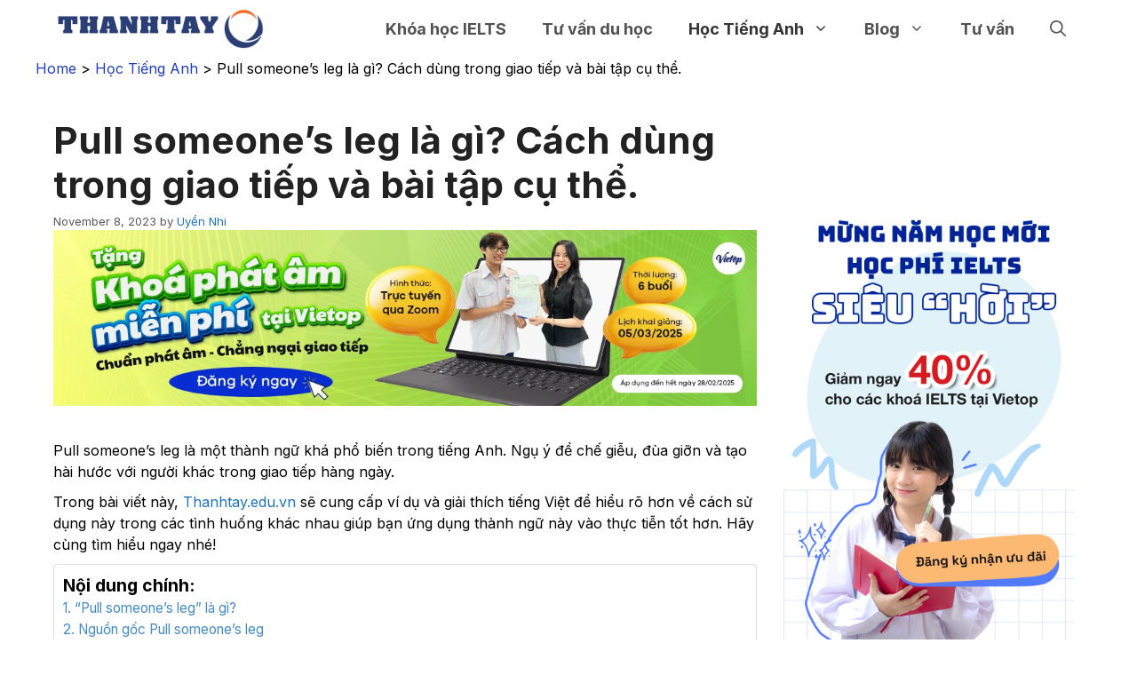

--- FILE ---
content_type: text/html; charset=UTF-8
request_url: https://thanhtay.edu.vn/pull-someones-leg/
body_size: 47236
content:
<!DOCTYPE html>
<html lang="en-US" prefix="og: https://ogp.me/ns#">
<head><meta charset="UTF-8"><script>if(navigator.userAgent.match(/MSIE|Internet Explorer/i)||navigator.userAgent.match(/Trident\/7\..*?rv:11/i)){var href=document.location.href;if(!href.match(/[?&]nowprocket/)){if(href.indexOf("?")==-1){if(href.indexOf("#")==-1){document.location.href=href+"?nowprocket=1"}else{document.location.href=href.replace("#","?nowprocket=1#")}}else{if(href.indexOf("#")==-1){document.location.href=href+"&nowprocket=1"}else{document.location.href=href.replace("#","&nowprocket=1#")}}}}</script><script>class RocketLazyLoadScripts{constructor(){this.v="1.2.3",this.triggerEvents=["keydown","mousedown","mousemove","touchmove","touchstart","touchend","wheel"],this.userEventHandler=this._triggerListener.bind(this),this.touchStartHandler=this._onTouchStart.bind(this),this.touchMoveHandler=this._onTouchMove.bind(this),this.touchEndHandler=this._onTouchEnd.bind(this),this.clickHandler=this._onClick.bind(this),this.interceptedClicks=[],window.addEventListener("pageshow",t=>{this.persisted=t.persisted}),window.addEventListener("DOMContentLoaded",()=>{this._preconnect3rdParties()}),this.delayedScripts={normal:[],async:[],defer:[]},this.trash=[],this.allJQueries=[]}_addUserInteractionListener(t){if(document.hidden){t._triggerListener();return}this.triggerEvents.forEach(e=>window.addEventListener(e,t.userEventHandler,{passive:!0})),window.addEventListener("touchstart",t.touchStartHandler,{passive:!0}),window.addEventListener("mousedown",t.touchStartHandler),document.addEventListener("visibilitychange",t.userEventHandler)}_removeUserInteractionListener(){this.triggerEvents.forEach(t=>window.removeEventListener(t,this.userEventHandler,{passive:!0})),document.removeEventListener("visibilitychange",this.userEventHandler)}_onTouchStart(t){"HTML"!==t.target.tagName&&(window.addEventListener("touchend",this.touchEndHandler),window.addEventListener("mouseup",this.touchEndHandler),window.addEventListener("touchmove",this.touchMoveHandler,{passive:!0}),window.addEventListener("mousemove",this.touchMoveHandler),t.target.addEventListener("click",this.clickHandler),this._renameDOMAttribute(t.target,"onclick","rocket-onclick"),this._pendingClickStarted())}_onTouchMove(t){window.removeEventListener("touchend",this.touchEndHandler),window.removeEventListener("mouseup",this.touchEndHandler),window.removeEventListener("touchmove",this.touchMoveHandler,{passive:!0}),window.removeEventListener("mousemove",this.touchMoveHandler),t.target.removeEventListener("click",this.clickHandler),this._renameDOMAttribute(t.target,"rocket-onclick","onclick"),this._pendingClickFinished()}_onTouchEnd(t){window.removeEventListener("touchend",this.touchEndHandler),window.removeEventListener("mouseup",this.touchEndHandler),window.removeEventListener("touchmove",this.touchMoveHandler,{passive:!0}),window.removeEventListener("mousemove",this.touchMoveHandler)}_onClick(t){t.target.removeEventListener("click",this.clickHandler),this._renameDOMAttribute(t.target,"rocket-onclick","onclick"),this.interceptedClicks.push(t),t.preventDefault(),t.stopPropagation(),t.stopImmediatePropagation(),this._pendingClickFinished()}_replayClicks(){window.removeEventListener("touchstart",this.touchStartHandler,{passive:!0}),window.removeEventListener("mousedown",this.touchStartHandler),this.interceptedClicks.forEach(t=>{t.target.dispatchEvent(new MouseEvent("click",{view:t.view,bubbles:!0,cancelable:!0}))})}_waitForPendingClicks(){return new Promise(t=>{this._isClickPending?this._pendingClickFinished=t:t()})}_pendingClickStarted(){this._isClickPending=!0}_pendingClickFinished(){this._isClickPending=!1}_renameDOMAttribute(t,e,r){t.hasAttribute&&t.hasAttribute(e)&&(event.target.setAttribute(r,event.target.getAttribute(e)),event.target.removeAttribute(e))}_triggerListener(){this._removeUserInteractionListener(this),"loading"===document.readyState?document.addEventListener("DOMContentLoaded",this._loadEverythingNow.bind(this)):this._loadEverythingNow()}_preconnect3rdParties(){let t=[];document.querySelectorAll("script[type=rocketlazyloadscript]").forEach(e=>{if(e.hasAttribute("src")){let r=new URL(e.src).origin;r!==location.origin&&t.push({src:r,crossOrigin:e.crossOrigin||"module"===e.getAttribute("data-rocket-type")})}}),t=[...new Map(t.map(t=>[JSON.stringify(t),t])).values()],this._batchInjectResourceHints(t,"preconnect")}async _loadEverythingNow(){this.lastBreath=Date.now(),this._delayEventListeners(this),this._delayJQueryReady(this),this._handleDocumentWrite(),this._registerAllDelayedScripts(),this._preloadAllScripts(),await this._loadScriptsFromList(this.delayedScripts.normal),await this._loadScriptsFromList(this.delayedScripts.defer),await this._loadScriptsFromList(this.delayedScripts.async);try{await this._triggerDOMContentLoaded(),await this._triggerWindowLoad()}catch(t){console.error(t)}window.dispatchEvent(new Event("rocket-allScriptsLoaded")),this._waitForPendingClicks().then(()=>{this._replayClicks()}),this._emptyTrash()}_registerAllDelayedScripts(){document.querySelectorAll("script[type=rocketlazyloadscript]").forEach(t=>{t.hasAttribute("data-rocket-src")?t.hasAttribute("async")&&!1!==t.async?this.delayedScripts.async.push(t):t.hasAttribute("defer")&&!1!==t.defer||"module"===t.getAttribute("data-rocket-type")?this.delayedScripts.defer.push(t):this.delayedScripts.normal.push(t):this.delayedScripts.normal.push(t)})}async _transformScript(t){return new Promise((await this._littleBreath(),navigator.userAgent.indexOf("Firefox/")>0||""===navigator.vendor)?e=>{let r=document.createElement("script");[...t.attributes].forEach(t=>{let e=t.nodeName;"type"!==e&&("data-rocket-type"===e&&(e="type"),"data-rocket-src"===e&&(e="src"),r.setAttribute(e,t.nodeValue))}),t.text&&(r.text=t.text),r.hasAttribute("src")?(r.addEventListener("load",e),r.addEventListener("error",e)):(r.text=t.text,e());try{t.parentNode.replaceChild(r,t)}catch(i){e()}}:async e=>{function r(){t.setAttribute("data-rocket-status","failed"),e()}try{let i=t.getAttribute("data-rocket-type"),n=t.getAttribute("data-rocket-src");t.text,i?(t.type=i,t.removeAttribute("data-rocket-type")):t.removeAttribute("type"),t.addEventListener("load",function r(){t.setAttribute("data-rocket-status","executed"),e()}),t.addEventListener("error",r),n?(t.removeAttribute("data-rocket-src"),t.src=n):t.src="data:text/javascript;base64,"+window.btoa(unescape(encodeURIComponent(t.text)))}catch(s){r()}})}async _loadScriptsFromList(t){let e=t.shift();return e&&e.isConnected?(await this._transformScript(e),this._loadScriptsFromList(t)):Promise.resolve()}_preloadAllScripts(){this._batchInjectResourceHints([...this.delayedScripts.normal,...this.delayedScripts.defer,...this.delayedScripts.async],"preload")}_batchInjectResourceHints(t,e){var r=document.createDocumentFragment();t.forEach(t=>{let i=t.getAttribute&&t.getAttribute("data-rocket-src")||t.src;if(i){let n=document.createElement("link");n.href=i,n.rel=e,"preconnect"!==e&&(n.as="script"),t.getAttribute&&"module"===t.getAttribute("data-rocket-type")&&(n.crossOrigin=!0),t.crossOrigin&&(n.crossOrigin=t.crossOrigin),t.integrity&&(n.integrity=t.integrity),r.appendChild(n),this.trash.push(n)}}),document.head.appendChild(r)}_delayEventListeners(t){let e={};function r(t,r){!function t(r){!e[r]&&(e[r]={originalFunctions:{add:r.addEventListener,remove:r.removeEventListener},eventsToRewrite:[]},r.addEventListener=function(){arguments[0]=i(arguments[0]),e[r].originalFunctions.add.apply(r,arguments)},r.removeEventListener=function(){arguments[0]=i(arguments[0]),e[r].originalFunctions.remove.apply(r,arguments)});function i(t){return e[r].eventsToRewrite.indexOf(t)>=0?"rocket-"+t:t}}(t),e[t].eventsToRewrite.push(r)}function i(t,e){let r=t[e];Object.defineProperty(t,e,{get:()=>r||function(){},set(i){t["rocket"+e]=r=i}})}r(document,"DOMContentLoaded"),r(window,"DOMContentLoaded"),r(window,"load"),r(window,"pageshow"),r(document,"readystatechange"),i(document,"onreadystatechange"),i(window,"onload"),i(window,"onpageshow")}_delayJQueryReady(t){let e;function r(r){if(r&&r.fn&&!t.allJQueries.includes(r)){r.fn.ready=r.fn.init.prototype.ready=function(e){return t.domReadyFired?e.bind(document)(r):document.addEventListener("rocket-DOMContentLoaded",()=>e.bind(document)(r)),r([])};let i=r.fn.on;r.fn.on=r.fn.init.prototype.on=function(){if(this[0]===window){function t(t){return t.split(" ").map(t=>"load"===t||0===t.indexOf("load.")?"rocket-jquery-load":t).join(" ")}"string"==typeof arguments[0]||arguments[0]instanceof String?arguments[0]=t(arguments[0]):"object"==typeof arguments[0]&&Object.keys(arguments[0]).forEach(e=>{let r=arguments[0][e];delete arguments[0][e],arguments[0][t(e)]=r})}return i.apply(this,arguments),this},t.allJQueries.push(r)}e=r}r(window.jQuery),Object.defineProperty(window,"jQuery",{get:()=>e,set(t){r(t)}})}async _triggerDOMContentLoaded(){this.domReadyFired=!0,await this._littleBreath(),document.dispatchEvent(new Event("rocket-DOMContentLoaded")),await this._littleBreath(),window.dispatchEvent(new Event("rocket-DOMContentLoaded")),await this._littleBreath(),document.dispatchEvent(new Event("rocket-readystatechange")),await this._littleBreath(),document.rocketonreadystatechange&&document.rocketonreadystatechange()}async _triggerWindowLoad(){await this._littleBreath(),window.dispatchEvent(new Event("rocket-load")),await this._littleBreath(),window.rocketonload&&window.rocketonload(),await this._littleBreath(),this.allJQueries.forEach(t=>t(window).trigger("rocket-jquery-load")),await this._littleBreath();let t=new Event("rocket-pageshow");t.persisted=this.persisted,window.dispatchEvent(t),await this._littleBreath(),window.rocketonpageshow&&window.rocketonpageshow({persisted:this.persisted})}_handleDocumentWrite(){let t=new Map;document.write=document.writeln=function(e){let r=document.currentScript;r||console.error("WPRocket unable to document.write this: "+e);let i=document.createRange(),n=r.parentElement,s=t.get(r);void 0===s&&(s=r.nextSibling,t.set(r,s));let a=document.createDocumentFragment();i.setStart(a,0),a.appendChild(i.createContextualFragment(e)),n.insertBefore(a,s)}}async _littleBreath(){Date.now()-this.lastBreath>45&&(await this._requestAnimFrame(),this.lastBreath=Date.now())}async _requestAnimFrame(){return document.hidden?new Promise(t=>setTimeout(t)):new Promise(t=>requestAnimationFrame(t))}_emptyTrash(){this.trash.forEach(t=>t.remove())}static run(){let t=new RocketLazyLoadScripts;t._addUserInteractionListener(t)}}RocketLazyLoadScripts.run();</script>
	
	<link rel="profile" href="https://gmpg.org/xfn/11">
	<meta name="viewport" content="width=device-width, initial-scale=1">
<!-- Search Engine Optimization by Rank Math - https://s.rankmath.com/home -->
<title>Pull someone&#039;s leg là gì? Cách dùng trong giao tiếp và bài tập cụ thể. - Thành Tây</title><link rel="preload" as="style" href="https://fonts.googleapis.com/css?family=Inter%3A300%2Cregular%2C500%2C600%2C700&#038;display=swap" /><link rel="stylesheet" href="https://fonts.googleapis.com/css?family=Inter%3A300%2Cregular%2C500%2C600%2C700&#038;display=swap" media="print" onload="this.media='all'" /><noscript><link rel="stylesheet" href="https://fonts.googleapis.com/css?family=Inter%3A300%2Cregular%2C500%2C600%2C700&#038;display=swap" /></noscript>
<meta name="description" content="Pull someone&#039;s leg là một thành ngữ ngụ ý để chế giễu, đùa giỡn và tạo hài hước với người khác. Bài viết này, Thanhtay.edu.vn sẽ cung cấp ví dụ và giải thích tiếng Việt. Cùng tìm hiểu ngay nhé!"/>
<meta name="robots" content="follow, index, max-snippet:-1, max-video-preview:-1, max-image-preview:large"/>
<link rel="canonical" href="https://thanhtay.edu.vn/pull-someones-leg/" />
<meta property="og:locale" content="en_US" />
<meta property="og:type" content="article" />
<meta property="og:title" content="Pull someone&#039;s leg là gì? Cách dùng trong giao tiếp và bài tập cụ thể. - Thành Tây" />
<meta property="og:description" content="Pull someone&#039;s leg là một thành ngữ ngụ ý để chế giễu, đùa giỡn và tạo hài hước với người khác. Bài viết này, Thanhtay.edu.vn sẽ cung cấp ví dụ và giải thích tiếng Việt. Cùng tìm hiểu ngay nhé!" />
<meta property="og:url" content="https://thanhtay.edu.vn/pull-someones-leg/" />
<meta property="og:site_name" content="Thành Tây" />
<meta property="article:section" content="Học Tiếng Anh" />
<meta property="og:updated_time" content="2023-11-27T01:18:01+00:00" />
<meta property="og:image" content="https://thanhtay.edu.vn/wp-content/uploads/2023/11/pull-someones-leg-1.png" />
<meta property="og:image:secure_url" content="https://thanhtay.edu.vn/wp-content/uploads/2023/11/pull-someones-leg-1.png" />
<meta property="og:image:width" content="1200" />
<meta property="og:image:height" content="670" />
<meta property="og:image:alt" content="Pull someone&#039;s leg là gì?" />
<meta property="og:image:type" content="image/png" />
<meta property="article:published_time" content="2023-11-08T03:03:50+00:00" />
<meta property="article:modified_time" content="2023-11-27T01:18:01+00:00" />
<meta name="twitter:card" content="summary_large_image" />
<meta name="twitter:title" content="Pull someone&#039;s leg là gì? Cách dùng trong giao tiếp và bài tập cụ thể. - Thành Tây" />
<meta name="twitter:description" content="Pull someone&#039;s leg là một thành ngữ ngụ ý để chế giễu, đùa giỡn và tạo hài hước với người khác. Bài viết này, Thanhtay.edu.vn sẽ cung cấp ví dụ và giải thích tiếng Việt. Cùng tìm hiểu ngay nhé!" />
<meta name="twitter:image" content="https://thanhtay.edu.vn/wp-content/uploads/2023/11/pull-someones-leg-1.png" />
<meta name="twitter:label1" content="Written by" />
<meta name="twitter:data1" content="Uyển Nhi" />
<meta name="twitter:label2" content="Time to read" />
<meta name="twitter:data2" content="20 minutes" />
<!-- /Rank Math WordPress SEO plugin -->

<link rel='dns-prefetch' href='//use.fontawesome.com' />
<link rel='dns-prefetch' href='//fonts.googleapis.com' />
<link href='https://fonts.gstatic.com' crossorigin rel='preconnect' />
<link rel="alternate" type="application/rss+xml" title="Thành Tây &raquo; Feed" href="https://thanhtay.edu.vn/feed/" />
<link rel="alternate" type="application/rss+xml" title="Thành Tây &raquo; Comments Feed" href="https://thanhtay.edu.vn/comments/feed/" />
<link rel="alternate" type="application/rss+xml" title="Thành Tây &raquo; Pull someone&#8217;s leg là gì? Cách dùng trong giao tiếp và bài tập cụ thể. Comments Feed" href="https://thanhtay.edu.vn/pull-someones-leg/feed/" />
<link rel="alternate" title="oEmbed (JSON)" type="application/json+oembed" href="https://thanhtay.edu.vn/wp-json/oembed/1.0/embed?url=https%3A%2F%2Fthanhtay.edu.vn%2Fpull-someones-leg%2F" />
<link rel="alternate" title="oEmbed (XML)" type="text/xml+oembed" href="https://thanhtay.edu.vn/wp-json/oembed/1.0/embed?url=https%3A%2F%2Fthanhtay.edu.vn%2Fpull-someones-leg%2F&#038;format=xml" />
<style id='wp-img-auto-sizes-contain-inline-css'>
img:is([sizes=auto i],[sizes^="auto," i]){contain-intrinsic-size:3000px 1500px}
/*# sourceURL=wp-img-auto-sizes-contain-inline-css */
</style>
<style id='wp-emoji-styles-inline-css'>

	img.wp-smiley, img.emoji {
		display: inline !important;
		border: none !important;
		box-shadow: none !important;
		height: 1em !important;
		width: 1em !important;
		margin: 0 0.07em !important;
		vertical-align: -0.1em !important;
		background: none !important;
		padding: 0 !important;
	}
/*# sourceURL=wp-emoji-styles-inline-css */
</style>
<style id='wp-block-library-inline-css'>
:root{--wp-block-synced-color:#7a00df;--wp-block-synced-color--rgb:122,0,223;--wp-bound-block-color:var(--wp-block-synced-color);--wp-editor-canvas-background:#ddd;--wp-admin-theme-color:#007cba;--wp-admin-theme-color--rgb:0,124,186;--wp-admin-theme-color-darker-10:#006ba1;--wp-admin-theme-color-darker-10--rgb:0,107,160.5;--wp-admin-theme-color-darker-20:#005a87;--wp-admin-theme-color-darker-20--rgb:0,90,135;--wp-admin-border-width-focus:2px}@media (min-resolution:192dpi){:root{--wp-admin-border-width-focus:1.5px}}.wp-element-button{cursor:pointer}:root .has-very-light-gray-background-color{background-color:#eee}:root .has-very-dark-gray-background-color{background-color:#313131}:root .has-very-light-gray-color{color:#eee}:root .has-very-dark-gray-color{color:#313131}:root .has-vivid-green-cyan-to-vivid-cyan-blue-gradient-background{background:linear-gradient(135deg,#00d084,#0693e3)}:root .has-purple-crush-gradient-background{background:linear-gradient(135deg,#34e2e4,#4721fb 50%,#ab1dfe)}:root .has-hazy-dawn-gradient-background{background:linear-gradient(135deg,#faaca8,#dad0ec)}:root .has-subdued-olive-gradient-background{background:linear-gradient(135deg,#fafae1,#67a671)}:root .has-atomic-cream-gradient-background{background:linear-gradient(135deg,#fdd79a,#004a59)}:root .has-nightshade-gradient-background{background:linear-gradient(135deg,#330968,#31cdcf)}:root .has-midnight-gradient-background{background:linear-gradient(135deg,#020381,#2874fc)}:root{--wp--preset--font-size--normal:16px;--wp--preset--font-size--huge:42px}.has-regular-font-size{font-size:1em}.has-larger-font-size{font-size:2.625em}.has-normal-font-size{font-size:var(--wp--preset--font-size--normal)}.has-huge-font-size{font-size:var(--wp--preset--font-size--huge)}.has-text-align-center{text-align:center}.has-text-align-left{text-align:left}.has-text-align-right{text-align:right}.has-fit-text{white-space:nowrap!important}#end-resizable-editor-section{display:none}.aligncenter{clear:both}.items-justified-left{justify-content:flex-start}.items-justified-center{justify-content:center}.items-justified-right{justify-content:flex-end}.items-justified-space-between{justify-content:space-between}.screen-reader-text{border:0;clip-path:inset(50%);height:1px;margin:-1px;overflow:hidden;padding:0;position:absolute;width:1px;word-wrap:normal!important}.screen-reader-text:focus{background-color:#ddd;clip-path:none;color:#444;display:block;font-size:1em;height:auto;left:5px;line-height:normal;padding:15px 23px 14px;text-decoration:none;top:5px;width:auto;z-index:100000}html :where(.has-border-color){border-style:solid}html :where([style*=border-top-color]){border-top-style:solid}html :where([style*=border-right-color]){border-right-style:solid}html :where([style*=border-bottom-color]){border-bottom-style:solid}html :where([style*=border-left-color]){border-left-style:solid}html :where([style*=border-width]){border-style:solid}html :where([style*=border-top-width]){border-top-style:solid}html :where([style*=border-right-width]){border-right-style:solid}html :where([style*=border-bottom-width]){border-bottom-style:solid}html :where([style*=border-left-width]){border-left-style:solid}html :where(img[class*=wp-image-]){height:auto;max-width:100%}:where(figure){margin:0 0 1em}html :where(.is-position-sticky){--wp-admin--admin-bar--position-offset:var(--wp-admin--admin-bar--height,0px)}@media screen and (max-width:600px){html :where(.is-position-sticky){--wp-admin--admin-bar--position-offset:0px}}

/*# sourceURL=wp-block-library-inline-css */
</style><style id='wp-block-heading-inline-css'>
h1:where(.wp-block-heading).has-background,h2:where(.wp-block-heading).has-background,h3:where(.wp-block-heading).has-background,h4:where(.wp-block-heading).has-background,h5:where(.wp-block-heading).has-background,h6:where(.wp-block-heading).has-background{padding:1.25em 2.375em}h1.has-text-align-left[style*=writing-mode]:where([style*=vertical-lr]),h1.has-text-align-right[style*=writing-mode]:where([style*=vertical-rl]),h2.has-text-align-left[style*=writing-mode]:where([style*=vertical-lr]),h2.has-text-align-right[style*=writing-mode]:where([style*=vertical-rl]),h3.has-text-align-left[style*=writing-mode]:where([style*=vertical-lr]),h3.has-text-align-right[style*=writing-mode]:where([style*=vertical-rl]),h4.has-text-align-left[style*=writing-mode]:where([style*=vertical-lr]),h4.has-text-align-right[style*=writing-mode]:where([style*=vertical-rl]),h5.has-text-align-left[style*=writing-mode]:where([style*=vertical-lr]),h5.has-text-align-right[style*=writing-mode]:where([style*=vertical-rl]),h6.has-text-align-left[style*=writing-mode]:where([style*=vertical-lr]),h6.has-text-align-right[style*=writing-mode]:where([style*=vertical-rl]){rotate:180deg}
/*# sourceURL=https://thanhtay.edu.vn/wp-includes/blocks/heading/style.min.css */
</style>
<style id='wp-block-image-inline-css'>
.wp-block-image>a,.wp-block-image>figure>a{display:inline-block}.wp-block-image img{box-sizing:border-box;height:auto;max-width:100%;vertical-align:bottom}@media not (prefers-reduced-motion){.wp-block-image img.hide{visibility:hidden}.wp-block-image img.show{animation:show-content-image .4s}}.wp-block-image[style*=border-radius] img,.wp-block-image[style*=border-radius]>a{border-radius:inherit}.wp-block-image.has-custom-border img{box-sizing:border-box}.wp-block-image.aligncenter{text-align:center}.wp-block-image.alignfull>a,.wp-block-image.alignwide>a{width:100%}.wp-block-image.alignfull img,.wp-block-image.alignwide img{height:auto;width:100%}.wp-block-image .aligncenter,.wp-block-image .alignleft,.wp-block-image .alignright,.wp-block-image.aligncenter,.wp-block-image.alignleft,.wp-block-image.alignright{display:table}.wp-block-image .aligncenter>figcaption,.wp-block-image .alignleft>figcaption,.wp-block-image .alignright>figcaption,.wp-block-image.aligncenter>figcaption,.wp-block-image.alignleft>figcaption,.wp-block-image.alignright>figcaption{caption-side:bottom;display:table-caption}.wp-block-image .alignleft{float:left;margin:.5em 1em .5em 0}.wp-block-image .alignright{float:right;margin:.5em 0 .5em 1em}.wp-block-image .aligncenter{margin-left:auto;margin-right:auto}.wp-block-image :where(figcaption){margin-bottom:1em;margin-top:.5em}.wp-block-image.is-style-circle-mask img{border-radius:9999px}@supports ((-webkit-mask-image:none) or (mask-image:none)) or (-webkit-mask-image:none){.wp-block-image.is-style-circle-mask img{border-radius:0;-webkit-mask-image:url('data:image/svg+xml;utf8,<svg viewBox="0 0 100 100" xmlns="http://www.w3.org/2000/svg"><circle cx="50" cy="50" r="50"/></svg>');mask-image:url('data:image/svg+xml;utf8,<svg viewBox="0 0 100 100" xmlns="http://www.w3.org/2000/svg"><circle cx="50" cy="50" r="50"/></svg>');mask-mode:alpha;-webkit-mask-position:center;mask-position:center;-webkit-mask-repeat:no-repeat;mask-repeat:no-repeat;-webkit-mask-size:contain;mask-size:contain}}:root :where(.wp-block-image.is-style-rounded img,.wp-block-image .is-style-rounded img){border-radius:9999px}.wp-block-image figure{margin:0}.wp-lightbox-container{display:flex;flex-direction:column;position:relative}.wp-lightbox-container img{cursor:zoom-in}.wp-lightbox-container img:hover+button{opacity:1}.wp-lightbox-container button{align-items:center;backdrop-filter:blur(16px) saturate(180%);background-color:#5a5a5a40;border:none;border-radius:4px;cursor:zoom-in;display:flex;height:20px;justify-content:center;opacity:0;padding:0;position:absolute;right:16px;text-align:center;top:16px;width:20px;z-index:100}@media not (prefers-reduced-motion){.wp-lightbox-container button{transition:opacity .2s ease}}.wp-lightbox-container button:focus-visible{outline:3px auto #5a5a5a40;outline:3px auto -webkit-focus-ring-color;outline-offset:3px}.wp-lightbox-container button:hover{cursor:pointer;opacity:1}.wp-lightbox-container button:focus{opacity:1}.wp-lightbox-container button:focus,.wp-lightbox-container button:hover,.wp-lightbox-container button:not(:hover):not(:active):not(.has-background){background-color:#5a5a5a40;border:none}.wp-lightbox-overlay{box-sizing:border-box;cursor:zoom-out;height:100vh;left:0;overflow:hidden;position:fixed;top:0;visibility:hidden;width:100%;z-index:100000}.wp-lightbox-overlay .close-button{align-items:center;cursor:pointer;display:flex;justify-content:center;min-height:40px;min-width:40px;padding:0;position:absolute;right:calc(env(safe-area-inset-right) + 16px);top:calc(env(safe-area-inset-top) + 16px);z-index:5000000}.wp-lightbox-overlay .close-button:focus,.wp-lightbox-overlay .close-button:hover,.wp-lightbox-overlay .close-button:not(:hover):not(:active):not(.has-background){background:none;border:none}.wp-lightbox-overlay .lightbox-image-container{height:var(--wp--lightbox-container-height);left:50%;overflow:hidden;position:absolute;top:50%;transform:translate(-50%,-50%);transform-origin:top left;width:var(--wp--lightbox-container-width);z-index:9999999999}.wp-lightbox-overlay .wp-block-image{align-items:center;box-sizing:border-box;display:flex;height:100%;justify-content:center;margin:0;position:relative;transform-origin:0 0;width:100%;z-index:3000000}.wp-lightbox-overlay .wp-block-image img{height:var(--wp--lightbox-image-height);min-height:var(--wp--lightbox-image-height);min-width:var(--wp--lightbox-image-width);width:var(--wp--lightbox-image-width)}.wp-lightbox-overlay .wp-block-image figcaption{display:none}.wp-lightbox-overlay button{background:none;border:none}.wp-lightbox-overlay .scrim{background-color:#fff;height:100%;opacity:.9;position:absolute;width:100%;z-index:2000000}.wp-lightbox-overlay.active{visibility:visible}@media not (prefers-reduced-motion){.wp-lightbox-overlay.active{animation:turn-on-visibility .25s both}.wp-lightbox-overlay.active img{animation:turn-on-visibility .35s both}.wp-lightbox-overlay.show-closing-animation:not(.active){animation:turn-off-visibility .35s both}.wp-lightbox-overlay.show-closing-animation:not(.active) img{animation:turn-off-visibility .25s both}.wp-lightbox-overlay.zoom.active{animation:none;opacity:1;visibility:visible}.wp-lightbox-overlay.zoom.active .lightbox-image-container{animation:lightbox-zoom-in .4s}.wp-lightbox-overlay.zoom.active .lightbox-image-container img{animation:none}.wp-lightbox-overlay.zoom.active .scrim{animation:turn-on-visibility .4s forwards}.wp-lightbox-overlay.zoom.show-closing-animation:not(.active){animation:none}.wp-lightbox-overlay.zoom.show-closing-animation:not(.active) .lightbox-image-container{animation:lightbox-zoom-out .4s}.wp-lightbox-overlay.zoom.show-closing-animation:not(.active) .lightbox-image-container img{animation:none}.wp-lightbox-overlay.zoom.show-closing-animation:not(.active) .scrim{animation:turn-off-visibility .4s forwards}}@keyframes show-content-image{0%{visibility:hidden}99%{visibility:hidden}to{visibility:visible}}@keyframes turn-on-visibility{0%{opacity:0}to{opacity:1}}@keyframes turn-off-visibility{0%{opacity:1;visibility:visible}99%{opacity:0;visibility:visible}to{opacity:0;visibility:hidden}}@keyframes lightbox-zoom-in{0%{transform:translate(calc((-100vw + var(--wp--lightbox-scrollbar-width))/2 + var(--wp--lightbox-initial-left-position)),calc(-50vh + var(--wp--lightbox-initial-top-position))) scale(var(--wp--lightbox-scale))}to{transform:translate(-50%,-50%) scale(1)}}@keyframes lightbox-zoom-out{0%{transform:translate(-50%,-50%) scale(1);visibility:visible}99%{visibility:visible}to{transform:translate(calc((-100vw + var(--wp--lightbox-scrollbar-width))/2 + var(--wp--lightbox-initial-left-position)),calc(-50vh + var(--wp--lightbox-initial-top-position))) scale(var(--wp--lightbox-scale));visibility:hidden}}
/*# sourceURL=https://thanhtay.edu.vn/wp-includes/blocks/image/style.min.css */
</style>
<style id='wp-block-list-inline-css'>
ol,ul{box-sizing:border-box}:root :where(.wp-block-list.has-background){padding:1.25em 2.375em}
/*# sourceURL=https://thanhtay.edu.vn/wp-includes/blocks/list/style.min.css */
</style>
<style id='wp-block-paragraph-inline-css'>
.is-small-text{font-size:.875em}.is-regular-text{font-size:1em}.is-large-text{font-size:2.25em}.is-larger-text{font-size:3em}.has-drop-cap:not(:focus):first-letter{float:left;font-size:8.4em;font-style:normal;font-weight:100;line-height:.68;margin:.05em .1em 0 0;text-transform:uppercase}body.rtl .has-drop-cap:not(:focus):first-letter{float:none;margin-left:.1em}p.has-drop-cap.has-background{overflow:hidden}:root :where(p.has-background){padding:1.25em 2.375em}:where(p.has-text-color:not(.has-link-color)) a{color:inherit}p.has-text-align-left[style*="writing-mode:vertical-lr"],p.has-text-align-right[style*="writing-mode:vertical-rl"]{rotate:180deg}
/*# sourceURL=https://thanhtay.edu.vn/wp-includes/blocks/paragraph/style.min.css */
</style>
<style id='wp-block-quote-inline-css'>
.wp-block-quote{box-sizing:border-box;overflow-wrap:break-word}.wp-block-quote.is-large:where(:not(.is-style-plain)),.wp-block-quote.is-style-large:where(:not(.is-style-plain)){margin-bottom:1em;padding:0 1em}.wp-block-quote.is-large:where(:not(.is-style-plain)) p,.wp-block-quote.is-style-large:where(:not(.is-style-plain)) p{font-size:1.5em;font-style:italic;line-height:1.6}.wp-block-quote.is-large:where(:not(.is-style-plain)) cite,.wp-block-quote.is-large:where(:not(.is-style-plain)) footer,.wp-block-quote.is-style-large:where(:not(.is-style-plain)) cite,.wp-block-quote.is-style-large:where(:not(.is-style-plain)) footer{font-size:1.125em;text-align:right}.wp-block-quote>cite{display:block}
/*# sourceURL=https://thanhtay.edu.vn/wp-includes/blocks/quote/style.min.css */
</style>
<style id='wp-block-table-inline-css'>
.wp-block-table{overflow-x:auto}.wp-block-table table{border-collapse:collapse;width:100%}.wp-block-table thead{border-bottom:3px solid}.wp-block-table tfoot{border-top:3px solid}.wp-block-table td,.wp-block-table th{border:1px solid;padding:.5em}.wp-block-table .has-fixed-layout{table-layout:fixed;width:100%}.wp-block-table .has-fixed-layout td,.wp-block-table .has-fixed-layout th{word-break:break-word}.wp-block-table.aligncenter,.wp-block-table.alignleft,.wp-block-table.alignright{display:table;width:auto}.wp-block-table.aligncenter td,.wp-block-table.aligncenter th,.wp-block-table.alignleft td,.wp-block-table.alignleft th,.wp-block-table.alignright td,.wp-block-table.alignright th{word-break:break-word}.wp-block-table .has-subtle-light-gray-background-color{background-color:#f3f4f5}.wp-block-table .has-subtle-pale-green-background-color{background-color:#e9fbe5}.wp-block-table .has-subtle-pale-blue-background-color{background-color:#e7f5fe}.wp-block-table .has-subtle-pale-pink-background-color{background-color:#fcf0ef}.wp-block-table.is-style-stripes{background-color:initial;border-collapse:inherit;border-spacing:0}.wp-block-table.is-style-stripes tbody tr:nth-child(odd){background-color:#f0f0f0}.wp-block-table.is-style-stripes.has-subtle-light-gray-background-color tbody tr:nth-child(odd){background-color:#f3f4f5}.wp-block-table.is-style-stripes.has-subtle-pale-green-background-color tbody tr:nth-child(odd){background-color:#e9fbe5}.wp-block-table.is-style-stripes.has-subtle-pale-blue-background-color tbody tr:nth-child(odd){background-color:#e7f5fe}.wp-block-table.is-style-stripes.has-subtle-pale-pink-background-color tbody tr:nth-child(odd){background-color:#fcf0ef}.wp-block-table.is-style-stripes td,.wp-block-table.is-style-stripes th{border-color:#0000}.wp-block-table.is-style-stripes{border-bottom:1px solid #f0f0f0}.wp-block-table .has-border-color td,.wp-block-table .has-border-color th,.wp-block-table .has-border-color tr,.wp-block-table .has-border-color>*{border-color:inherit}.wp-block-table table[style*=border-top-color] tr:first-child,.wp-block-table table[style*=border-top-color] tr:first-child td,.wp-block-table table[style*=border-top-color] tr:first-child th,.wp-block-table table[style*=border-top-color]>*,.wp-block-table table[style*=border-top-color]>* td,.wp-block-table table[style*=border-top-color]>* th{border-top-color:inherit}.wp-block-table table[style*=border-top-color] tr:not(:first-child){border-top-color:initial}.wp-block-table table[style*=border-right-color] td:last-child,.wp-block-table table[style*=border-right-color] th,.wp-block-table table[style*=border-right-color] tr,.wp-block-table table[style*=border-right-color]>*{border-right-color:inherit}.wp-block-table table[style*=border-bottom-color] tr:last-child,.wp-block-table table[style*=border-bottom-color] tr:last-child td,.wp-block-table table[style*=border-bottom-color] tr:last-child th,.wp-block-table table[style*=border-bottom-color]>*,.wp-block-table table[style*=border-bottom-color]>* td,.wp-block-table table[style*=border-bottom-color]>* th{border-bottom-color:inherit}.wp-block-table table[style*=border-bottom-color] tr:not(:last-child){border-bottom-color:initial}.wp-block-table table[style*=border-left-color] td:first-child,.wp-block-table table[style*=border-left-color] th,.wp-block-table table[style*=border-left-color] tr,.wp-block-table table[style*=border-left-color]>*{border-left-color:inherit}.wp-block-table table[style*=border-style] td,.wp-block-table table[style*=border-style] th,.wp-block-table table[style*=border-style] tr,.wp-block-table table[style*=border-style]>*{border-style:inherit}.wp-block-table table[style*=border-width] td,.wp-block-table table[style*=border-width] th,.wp-block-table table[style*=border-width] tr,.wp-block-table table[style*=border-width]>*{border-style:inherit;border-width:inherit}
/*# sourceURL=https://thanhtay.edu.vn/wp-includes/blocks/table/style.min.css */
</style>
<style id='global-styles-inline-css'>
:root{--wp--preset--aspect-ratio--square: 1;--wp--preset--aspect-ratio--4-3: 4/3;--wp--preset--aspect-ratio--3-4: 3/4;--wp--preset--aspect-ratio--3-2: 3/2;--wp--preset--aspect-ratio--2-3: 2/3;--wp--preset--aspect-ratio--16-9: 16/9;--wp--preset--aspect-ratio--9-16: 9/16;--wp--preset--color--black: #000000;--wp--preset--color--cyan-bluish-gray: #abb8c3;--wp--preset--color--white: #ffffff;--wp--preset--color--pale-pink: #f78da7;--wp--preset--color--vivid-red: #cf2e2e;--wp--preset--color--luminous-vivid-orange: #ff6900;--wp--preset--color--luminous-vivid-amber: #fcb900;--wp--preset--color--light-green-cyan: #7bdcb5;--wp--preset--color--vivid-green-cyan: #00d084;--wp--preset--color--pale-cyan-blue: #8ed1fc;--wp--preset--color--vivid-cyan-blue: #0693e3;--wp--preset--color--vivid-purple: #9b51e0;--wp--preset--color--contrast: var(--contrast);--wp--preset--color--contrast-2: var(--contrast-2);--wp--preset--color--contrast-3: var(--contrast-3);--wp--preset--color--base: var(--base);--wp--preset--color--base-2: var(--base-2);--wp--preset--color--base-3: var(--base-3);--wp--preset--color--accent: var(--accent);--wp--preset--gradient--vivid-cyan-blue-to-vivid-purple: linear-gradient(135deg,rgb(6,147,227) 0%,rgb(155,81,224) 100%);--wp--preset--gradient--light-green-cyan-to-vivid-green-cyan: linear-gradient(135deg,rgb(122,220,180) 0%,rgb(0,208,130) 100%);--wp--preset--gradient--luminous-vivid-amber-to-luminous-vivid-orange: linear-gradient(135deg,rgb(252,185,0) 0%,rgb(255,105,0) 100%);--wp--preset--gradient--luminous-vivid-orange-to-vivid-red: linear-gradient(135deg,rgb(255,105,0) 0%,rgb(207,46,46) 100%);--wp--preset--gradient--very-light-gray-to-cyan-bluish-gray: linear-gradient(135deg,rgb(238,238,238) 0%,rgb(169,184,195) 100%);--wp--preset--gradient--cool-to-warm-spectrum: linear-gradient(135deg,rgb(74,234,220) 0%,rgb(151,120,209) 20%,rgb(207,42,186) 40%,rgb(238,44,130) 60%,rgb(251,105,98) 80%,rgb(254,248,76) 100%);--wp--preset--gradient--blush-light-purple: linear-gradient(135deg,rgb(255,206,236) 0%,rgb(152,150,240) 100%);--wp--preset--gradient--blush-bordeaux: linear-gradient(135deg,rgb(254,205,165) 0%,rgb(254,45,45) 50%,rgb(107,0,62) 100%);--wp--preset--gradient--luminous-dusk: linear-gradient(135deg,rgb(255,203,112) 0%,rgb(199,81,192) 50%,rgb(65,88,208) 100%);--wp--preset--gradient--pale-ocean: linear-gradient(135deg,rgb(255,245,203) 0%,rgb(182,227,212) 50%,rgb(51,167,181) 100%);--wp--preset--gradient--electric-grass: linear-gradient(135deg,rgb(202,248,128) 0%,rgb(113,206,126) 100%);--wp--preset--gradient--midnight: linear-gradient(135deg,rgb(2,3,129) 0%,rgb(40,116,252) 100%);--wp--preset--font-size--small: 13px;--wp--preset--font-size--medium: 20px;--wp--preset--font-size--large: 36px;--wp--preset--font-size--x-large: 42px;--wp--preset--spacing--20: 0.44rem;--wp--preset--spacing--30: 0.67rem;--wp--preset--spacing--40: 1rem;--wp--preset--spacing--50: 1.5rem;--wp--preset--spacing--60: 2.25rem;--wp--preset--spacing--70: 3.38rem;--wp--preset--spacing--80: 5.06rem;--wp--preset--shadow--natural: 6px 6px 9px rgba(0, 0, 0, 0.2);--wp--preset--shadow--deep: 12px 12px 50px rgba(0, 0, 0, 0.4);--wp--preset--shadow--sharp: 6px 6px 0px rgba(0, 0, 0, 0.2);--wp--preset--shadow--outlined: 6px 6px 0px -3px rgb(255, 255, 255), 6px 6px rgb(0, 0, 0);--wp--preset--shadow--crisp: 6px 6px 0px rgb(0, 0, 0);}:where(.is-layout-flex){gap: 0.5em;}:where(.is-layout-grid){gap: 0.5em;}body .is-layout-flex{display: flex;}.is-layout-flex{flex-wrap: wrap;align-items: center;}.is-layout-flex > :is(*, div){margin: 0;}body .is-layout-grid{display: grid;}.is-layout-grid > :is(*, div){margin: 0;}:where(.wp-block-columns.is-layout-flex){gap: 2em;}:where(.wp-block-columns.is-layout-grid){gap: 2em;}:where(.wp-block-post-template.is-layout-flex){gap: 1.25em;}:where(.wp-block-post-template.is-layout-grid){gap: 1.25em;}.has-black-color{color: var(--wp--preset--color--black) !important;}.has-cyan-bluish-gray-color{color: var(--wp--preset--color--cyan-bluish-gray) !important;}.has-white-color{color: var(--wp--preset--color--white) !important;}.has-pale-pink-color{color: var(--wp--preset--color--pale-pink) !important;}.has-vivid-red-color{color: var(--wp--preset--color--vivid-red) !important;}.has-luminous-vivid-orange-color{color: var(--wp--preset--color--luminous-vivid-orange) !important;}.has-luminous-vivid-amber-color{color: var(--wp--preset--color--luminous-vivid-amber) !important;}.has-light-green-cyan-color{color: var(--wp--preset--color--light-green-cyan) !important;}.has-vivid-green-cyan-color{color: var(--wp--preset--color--vivid-green-cyan) !important;}.has-pale-cyan-blue-color{color: var(--wp--preset--color--pale-cyan-blue) !important;}.has-vivid-cyan-blue-color{color: var(--wp--preset--color--vivid-cyan-blue) !important;}.has-vivid-purple-color{color: var(--wp--preset--color--vivid-purple) !important;}.has-black-background-color{background-color: var(--wp--preset--color--black) !important;}.has-cyan-bluish-gray-background-color{background-color: var(--wp--preset--color--cyan-bluish-gray) !important;}.has-white-background-color{background-color: var(--wp--preset--color--white) !important;}.has-pale-pink-background-color{background-color: var(--wp--preset--color--pale-pink) !important;}.has-vivid-red-background-color{background-color: var(--wp--preset--color--vivid-red) !important;}.has-luminous-vivid-orange-background-color{background-color: var(--wp--preset--color--luminous-vivid-orange) !important;}.has-luminous-vivid-amber-background-color{background-color: var(--wp--preset--color--luminous-vivid-amber) !important;}.has-light-green-cyan-background-color{background-color: var(--wp--preset--color--light-green-cyan) !important;}.has-vivid-green-cyan-background-color{background-color: var(--wp--preset--color--vivid-green-cyan) !important;}.has-pale-cyan-blue-background-color{background-color: var(--wp--preset--color--pale-cyan-blue) !important;}.has-vivid-cyan-blue-background-color{background-color: var(--wp--preset--color--vivid-cyan-blue) !important;}.has-vivid-purple-background-color{background-color: var(--wp--preset--color--vivid-purple) !important;}.has-black-border-color{border-color: var(--wp--preset--color--black) !important;}.has-cyan-bluish-gray-border-color{border-color: var(--wp--preset--color--cyan-bluish-gray) !important;}.has-white-border-color{border-color: var(--wp--preset--color--white) !important;}.has-pale-pink-border-color{border-color: var(--wp--preset--color--pale-pink) !important;}.has-vivid-red-border-color{border-color: var(--wp--preset--color--vivid-red) !important;}.has-luminous-vivid-orange-border-color{border-color: var(--wp--preset--color--luminous-vivid-orange) !important;}.has-luminous-vivid-amber-border-color{border-color: var(--wp--preset--color--luminous-vivid-amber) !important;}.has-light-green-cyan-border-color{border-color: var(--wp--preset--color--light-green-cyan) !important;}.has-vivid-green-cyan-border-color{border-color: var(--wp--preset--color--vivid-green-cyan) !important;}.has-pale-cyan-blue-border-color{border-color: var(--wp--preset--color--pale-cyan-blue) !important;}.has-vivid-cyan-blue-border-color{border-color: var(--wp--preset--color--vivid-cyan-blue) !important;}.has-vivid-purple-border-color{border-color: var(--wp--preset--color--vivid-purple) !important;}.has-vivid-cyan-blue-to-vivid-purple-gradient-background{background: var(--wp--preset--gradient--vivid-cyan-blue-to-vivid-purple) !important;}.has-light-green-cyan-to-vivid-green-cyan-gradient-background{background: var(--wp--preset--gradient--light-green-cyan-to-vivid-green-cyan) !important;}.has-luminous-vivid-amber-to-luminous-vivid-orange-gradient-background{background: var(--wp--preset--gradient--luminous-vivid-amber-to-luminous-vivid-orange) !important;}.has-luminous-vivid-orange-to-vivid-red-gradient-background{background: var(--wp--preset--gradient--luminous-vivid-orange-to-vivid-red) !important;}.has-very-light-gray-to-cyan-bluish-gray-gradient-background{background: var(--wp--preset--gradient--very-light-gray-to-cyan-bluish-gray) !important;}.has-cool-to-warm-spectrum-gradient-background{background: var(--wp--preset--gradient--cool-to-warm-spectrum) !important;}.has-blush-light-purple-gradient-background{background: var(--wp--preset--gradient--blush-light-purple) !important;}.has-blush-bordeaux-gradient-background{background: var(--wp--preset--gradient--blush-bordeaux) !important;}.has-luminous-dusk-gradient-background{background: var(--wp--preset--gradient--luminous-dusk) !important;}.has-pale-ocean-gradient-background{background: var(--wp--preset--gradient--pale-ocean) !important;}.has-electric-grass-gradient-background{background: var(--wp--preset--gradient--electric-grass) !important;}.has-midnight-gradient-background{background: var(--wp--preset--gradient--midnight) !important;}.has-small-font-size{font-size: var(--wp--preset--font-size--small) !important;}.has-medium-font-size{font-size: var(--wp--preset--font-size--medium) !important;}.has-large-font-size{font-size: var(--wp--preset--font-size--large) !important;}.has-x-large-font-size{font-size: var(--wp--preset--font-size--x-large) !important;}
/*# sourceURL=global-styles-inline-css */
</style>

<style id='classic-theme-styles-inline-css'>
/*! This file is auto-generated */
.wp-block-button__link{color:#fff;background-color:#32373c;border-radius:9999px;box-shadow:none;text-decoration:none;padding:calc(.667em + 2px) calc(1.333em + 2px);font-size:1.125em}.wp-block-file__button{background:#32373c;color:#fff;text-decoration:none}
/*# sourceURL=/wp-includes/css/classic-themes.min.css */
</style>
<link data-minify="1" rel='stylesheet' id='fontawesome-free-css' href='https://thanhtay.edu.vn/wp-content/cache/min/1/wp-content/plugins/getwid/vendors/fontawesome-free/css/all.min.css?ver=1760017217' media='all' />
<link rel='stylesheet' id='slick-css' href='https://thanhtay.edu.vn/wp-content/plugins/getwid/vendors/slick/slick/slick.min.css?ver=1.9.0' media='all' />
<link data-minify="1" rel='stylesheet' id='slick-theme-css' href='https://thanhtay.edu.vn/wp-content/cache/min/1/wp-content/plugins/getwid/vendors/slick/slick/slick-theme.min.css?ver=1760017217' media='all' />
<link rel='stylesheet' id='fancybox-css' href='https://thanhtay.edu.vn/wp-content/plugins/getwid/vendors/fancybox/jquery.fancybox.min.css?ver=3.5.7' media='all' />
<link data-minify="1" rel='stylesheet' id='getwid-blocks-css' href='https://thanhtay.edu.vn/wp-content/cache/min/1/wp-content/plugins/getwid/assets/css/blocks.style.css?ver=1760017217' media='all' />
<style id='getwid-blocks-inline-css'>
.wp-block-getwid-section .wp-block-getwid-section__wrapper .wp-block-getwid-section__inner-wrapper{max-width: 840px;}
/*# sourceURL=getwid-blocks-inline-css */
</style>
<link rel='stylesheet' id='wp-show-posts-css' href='https://thanhtay.edu.vn/wp-content/plugins/wp-show-posts/css/wp-show-posts-min.css?ver=1.1.3' media='all' />
<link data-minify="1" rel='stylesheet' id='wpswiper-block-frontend-css' href='https://thanhtay.edu.vn/wp-content/cache/min/1/wp-content/plugins/wp-swiper/css/frontend_block.css?ver=1760017217' media='all' />
<link data-minify="1" rel='stylesheet' id='wpswiper-bundle-css-css' href='https://thanhtay.edu.vn/wp-content/cache/min/1/wp-content/plugins/wp-swiper/public/css/swiper-bundle.min.css?ver=1760017217' media='all' />
<link data-minify="1" rel='stylesheet' id='contactus.css-css' href='https://thanhtay.edu.vn/wp-content/cache/min/1/wp-content/plugins/ar-contactus/res/css/contactus.min.css?ver=1760017217' media='all' />
<link data-minify="1" rel='stylesheet' id='contactus.generated.desktop.css-css' href='https://thanhtay.edu.vn/wp-content/cache/min/1/wp-content/plugins/ar-contactus/res/css/generated-desktop.css?ver=1760017217' media='all' />
<link data-minify="1" rel='stylesheet' id='contactus.fa.css-css' href='https://thanhtay.edu.vn/wp-content/cache/min/1/releases/v5.8.1/css/all.css?ver=1760017218' media='all' />
<link data-minify="1" rel='stylesheet' id='ez-icomoon-css' href='https://thanhtay.edu.vn/wp-content/cache/min/1/wp-content/plugins/easy-table-of-contents/vendor/icomoon/style.min.css?ver=1760017218' media='all' />
<link rel='stylesheet' id='ez-toc-css' href='https://thanhtay.edu.vn/wp-content/plugins/easy-table-of-contents/assets/css/screen.min.css?ver=2.0.31.1' media='all' />
<style id='ez-toc-inline-css'>
div#ez-toc-container p.ez-toc-title {font-size: 120%;}div#ez-toc-container p.ez-toc-title {font-weight: 700;}div#ez-toc-container ul li {font-size: 95%;}div#ez-toc-container nav ul ul li ul li {font-size: %!important;}div#ez-toc-container {background: #fff;border: 1px solid #ddd;width: 100%;}div#ez-toc-container p.ez-toc-title {color: #000000;}div#ez-toc-container ul.ez-toc-list a {color: #428bca;}div#ez-toc-container ul.ez-toc-list a:hover {color: #2a6496;}div#ez-toc-container ul.ez-toc-list a:visited {color: #428bca;}
/*# sourceURL=ez-toc-inline-css */
</style>
<link rel='stylesheet' id='generate-comments-css' href='https://thanhtay.edu.vn/wp-content/themes/generatepress/assets/css/components/comments.min.css?ver=3.1.0' media='all' />
<link rel='stylesheet' id='generate-widget-areas-css' href='https://thanhtay.edu.vn/wp-content/themes/generatepress/assets/css/components/widget-areas.min.css?ver=3.1.0' media='all' />
<link rel='stylesheet' id='generate-style-css' href='https://thanhtay.edu.vn/wp-content/themes/generatepress/assets/css/main.min.css?ver=3.1.0' media='all' />
<style id='generate-style-inline-css'>
.no-featured-image-padding .featured-image {margin-left:-20px;margin-right:-20px;}.post-image-above-header .no-featured-image-padding .inside-article .featured-image {margin-top:-20px;}@media (max-width:768px){.no-featured-image-padding .featured-image {margin-left:-10px;margin-right:-10px;}.post-image-above-header .no-featured-image-padding .inside-article .featured-image {margin-top:-30px;}}.featured-image img {width: 800px;height: 400px;-o-object-fit: cover;object-fit: cover;}
body{background-color:#ffffff;color:#000000;}a{color:#1e3ebf;}a:hover, a:focus, a:active{color:#606060;}.wp-block-group__inner-container{max-width:1200px;margin-left:auto;margin-right:auto;}.site-header .header-image{width:150px;}.navigation-search{position:absolute;left:-99999px;pointer-events:none;visibility:hidden;z-index:20;width:100%;top:0;transition:opacity 100ms ease-in-out;opacity:0;}.navigation-search.nav-search-active{left:0;right:0;pointer-events:auto;visibility:visible;opacity:1;}.navigation-search input[type="search"]{outline:0;border:0;vertical-align:bottom;line-height:1;opacity:0.9;width:100%;z-index:20;border-radius:0;-webkit-appearance:none;height:60px;}.navigation-search input::-ms-clear{display:none;width:0;height:0;}.navigation-search input::-ms-reveal{display:none;width:0;height:0;}.navigation-search input::-webkit-search-decoration, .navigation-search input::-webkit-search-cancel-button, .navigation-search input::-webkit-search-results-button, .navigation-search input::-webkit-search-results-decoration{display:none;}.gen-sidebar-nav .navigation-search{top:auto;bottom:0;}:root{--contrast:#222222;--contrast-2:#575760;--contrast-3:#b2b2be;--base:#f0f0f0;--base-2:#f7f8f9;--base-3:#ffffff;--accent:#1e73be;}.has-contrast-color{color:#222222;}.has-contrast-background-color{background-color:#222222;}.has-contrast-2-color{color:#575760;}.has-contrast-2-background-color{background-color:#575760;}.has-contrast-3-color{color:#b2b2be;}.has-contrast-3-background-color{background-color:#b2b2be;}.has-base-color{color:#f0f0f0;}.has-base-background-color{background-color:#f0f0f0;}.has-base-2-color{color:#f7f8f9;}.has-base-2-background-color{background-color:#f7f8f9;}.has-base-3-color{color:#ffffff;}.has-base-3-background-color{background-color:#ffffff;}.has-accent-color{color:#1e73be;}.has-accent-background-color{background-color:#1e73be;}body, button, input, select, textarea{font-family:Inter, sans-serif;font-size:16px;}body{line-height:1.5;}@media (max-width: 1024px){body, button, input, select, textarea{font-size:15px;}}@media (max-width:768px){body, button, input, select, textarea{font-size:14px;}}.main-title{font-size:30px;}@media (max-width: 1024px){.main-title{font-size:24px;}}@media (max-width:768px){.main-title{font-size:20px;}}.main-navigation a, .main-navigation .menu-toggle, .main-navigation .menu-bar-items{font-weight:bold;font-size:18px;}@media (max-width:768px){.main-navigation a, .main-navigation .menu-toggle, .main-navigation .menu-bar-items{font-size:17px;}}.widget-title{font-weight:600;font-size:20px;}@media (max-width: 1024px){.widget-title{font-size:18px;margin-bottom:10px;}}button:not(.menu-toggle),html input[type="button"],input[type="reset"],input[type="submit"],.button,.wp-block-button .wp-block-button__link{font-size:15px;}h1.entry-title{font-size:42px;}.site-info{font-size:15px;}h1{font-weight:700;font-size:36px;}@media (max-width: 1024px){h1{font-size:28px;}}h2{font-weight:700;font-size:28px;}@media (max-width: 1024px){h2{font-size:26px;}}@media (max-width:768px){h2{font-size:24px;}}h3{font-weight:bold;font-size:22px;}h4{font-size:0px;}h5{font-size:16px;}.top-bar{background-color:#636363;color:#ffffff;}.top-bar a{color:#ffffff;}.top-bar a:hover{color:#303030;}.site-header{background-color:#ffffff;color:#3a3a3a;}.site-header a{color:#3a3a3a;}.main-title a,.main-title a:hover{color:#515151;}.site-description{color:#757575;}.mobile-menu-control-wrapper .menu-toggle,.mobile-menu-control-wrapper .menu-toggle:hover,.mobile-menu-control-wrapper .menu-toggle:focus,.has-inline-mobile-toggle #site-navigation.toggled{background-color:rgba(0, 0, 0, 0.02);}.main-navigation,.main-navigation ul ul{background-color:#ffffff;}.main-navigation .main-nav ul li a, .main-navigation .menu-toggle, .main-navigation .menu-bar-items{color:#515151;}.main-navigation .main-nav ul li:not([class*="current-menu-"]):hover > a, .main-navigation .main-nav ul li:not([class*="current-menu-"]):focus > a, .main-navigation .main-nav ul li.sfHover:not([class*="current-menu-"]) > a, .main-navigation .menu-bar-item:hover > a, .main-navigation .menu-bar-item.sfHover > a{color:#7a8896;background-color:#ffffff;}button.menu-toggle:hover,button.menu-toggle:focus{color:#515151;}.main-navigation .main-nav ul li[class*="current-menu-"] > a{color:#333333;background-color:#ffffff;}.navigation-search input[type="search"],.navigation-search input[type="search"]:active, .navigation-search input[type="search"]:focus, .main-navigation .main-nav ul li.search-item.active > a, .main-navigation .menu-bar-items .search-item.active > a{color:#333333;background-color:#ffffff;}.main-navigation ul ul{background-color:#ffffff;}.main-navigation .main-nav ul ul li a{color:#333333;}.main-navigation .main-nav ul ul li:not([class*="current-menu-"]):hover > a,.main-navigation .main-nav ul ul li:not([class*="current-menu-"]):focus > a, .main-navigation .main-nav ul ul li.sfHover:not([class*="current-menu-"]) > a{color:#333333;background-color:#e8e8e8;}.main-navigation .main-nav ul ul li[class*="current-menu-"] > a{color:#333333;background-color:#ffffff;}.separate-containers .inside-article, .separate-containers .comments-area, .separate-containers .page-header, .one-container .container, .separate-containers .paging-navigation, .inside-page-header{background-color:#ffffff;}.inside-article a,.paging-navigation a,.comments-area a,.page-header a{color:var(--accent);}.inside-article a:hover,.paging-navigation a:hover,.comments-area a:hover,.page-header a:hover{color:#19203f;}.entry-header h1,.page-header h1{color:var(--contrast);}.entry-title a{color:#222222;}.entry-title a:hover{color:#0a0000;}.entry-meta{color:#595959;}.entry-meta a:hover{color:#0a0101;}.sidebar .widget{background-color:var(--base-3);}.sidebar .widget .widget-title{color:#000000;}.footer-widgets{color:var(--contrast);background-color:var(--base);}.footer-widgets a{color:var(--contrast);}.footer-widgets .widget-title{color:#ffffff;}.site-info{color:#ffffff;background-color:#4c4c4c;}.site-info a{color:#ffffff;}.site-info a:hover{color:#ffffff;}.footer-bar .widget_nav_menu .current-menu-item a{color:#ffffff;}input[type="text"],input[type="email"],input[type="url"],input[type="password"],input[type="search"],input[type="tel"],input[type="number"],textarea,select{color:#666666;background-color:#fafafa;border-color:#cccccc;}input[type="text"]:focus,input[type="email"]:focus,input[type="url"]:focus,input[type="password"]:focus,input[type="search"]:focus,input[type="tel"]:focus,input[type="number"]:focus,textarea:focus,select:focus{color:#666666;background-color:#ffffff;border-color:#bfbfbf;}button,html input[type="button"],input[type="reset"],input[type="submit"],a.button,a.wp-block-button__link:not(.has-background){color:#ffffff;background-color:#1662b9;}button:hover,html input[type="button"]:hover,input[type="reset"]:hover,input[type="submit"]:hover,a.button:hover,button:focus,html input[type="button"]:focus,input[type="reset"]:focus,input[type="submit"]:focus,a.button:focus,a.wp-block-button__link:not(.has-background):active,a.wp-block-button__link:not(.has-background):focus,a.wp-block-button__link:not(.has-background):hover{color:#ffffff;background-color:#1662b9;}a.generate-back-to-top{background-color:rgba(10,10,10,0.4);color:#ffffff;}a.generate-back-to-top:hover,a.generate-back-to-top:focus{background-color:rgba(10,10,10,0.6);color:#ffffff;}@media (max-width: 768px){.main-navigation .menu-bar-item:hover > a, .main-navigation .menu-bar-item.sfHover > a{background:none;color:#515151;}}.inside-top-bar{padding:10px;}.inside-header{padding:40px;}.nav-below-header .main-navigation .inside-navigation.grid-container, .nav-above-header .main-navigation .inside-navigation.grid-container{padding:0px 20px 0px 20px;}.separate-containers .inside-article, .separate-containers .comments-area, .separate-containers .page-header, .separate-containers .paging-navigation, .one-container .site-content, .inside-page-header{padding:20px;}.site-main .wp-block-group__inner-container{padding:20px;}.separate-containers .paging-navigation{padding-top:20px;padding-bottom:20px;}.entry-content .alignwide, body:not(.no-sidebar) .entry-content .alignfull{margin-left:-20px;width:calc(100% + 40px);max-width:calc(100% + 40px);}.one-container.right-sidebar .site-main,.one-container.both-right .site-main{margin-right:20px;}.one-container.left-sidebar .site-main,.one-container.both-left .site-main{margin-left:20px;}.one-container.both-sidebars .site-main{margin:0px 20px 0px 20px;}.one-container.archive .post:not(:last-child), .one-container.blog .post:not(:last-child){padding-bottom:20px;}.main-navigation .main-nav ul li a,.menu-toggle,.main-navigation .menu-bar-item > a{line-height:65px;}.navigation-search input[type="search"]{height:65px;}.rtl .menu-item-has-children .dropdown-menu-toggle{padding-left:20px;}.rtl .main-navigation .main-nav ul li.menu-item-has-children > a{padding-right:20px;}.widget-area .widget{padding:10px;}.inside-site-info{padding:20px;}@media (max-width:768px){.separate-containers .inside-article, .separate-containers .comments-area, .separate-containers .page-header, .separate-containers .paging-navigation, .one-container .site-content, .inside-page-header{padding:30px 10px 30px 10px;}.site-main .wp-block-group__inner-container{padding:30px 10px 30px 10px;}.inside-site-info{padding-right:10px;padding-left:10px;}.entry-content .alignwide, body:not(.no-sidebar) .entry-content .alignfull{margin-left:-10px;width:calc(100% + 20px);max-width:calc(100% + 20px);}.one-container .site-main .paging-navigation{margin-bottom:20px;}}/* End cached CSS */.is-right-sidebar{width:30%;}.is-left-sidebar{width:25%;}.site-content .content-area{width:70%;}@media (max-width: 768px){.main-navigation .menu-toggle,.sidebar-nav-mobile:not(#sticky-placeholder){display:block;}.main-navigation ul,.gen-sidebar-nav,.main-navigation:not(.slideout-navigation):not(.toggled) .main-nav > ul,.has-inline-mobile-toggle #site-navigation .inside-navigation > *:not(.navigation-search):not(.main-nav){display:none;}.nav-align-right .inside-navigation,.nav-align-center .inside-navigation{justify-content:space-between;}}
.dynamic-author-image-rounded{border-radius:100%;}.dynamic-featured-image, .dynamic-author-image{vertical-align:middle;}.one-container.blog .dynamic-content-template:not(:last-child), .one-container.archive .dynamic-content-template:not(:last-child){padding-bottom:0px;}.dynamic-entry-excerpt > p:last-child{margin-bottom:0px;}
.main-navigation .main-nav ul li a,.menu-toggle,.main-navigation .menu-bar-item > a{transition: line-height 300ms ease}.main-navigation.toggled .main-nav > ul{background-color: #ffffff}.sticky-enabled .gen-sidebar-nav.is_stuck .main-navigation {margin-bottom: 0px;}.sticky-enabled .gen-sidebar-nav.is_stuck {z-index: 500;}.sticky-enabled .main-navigation.is_stuck {box-shadow: 0 2px 2px -2px rgba(0, 0, 0, .2);}.navigation-stick:not(.gen-sidebar-nav) {left: 0;right: 0;width: 100% !important;}.nav-float-right .navigation-stick {width: 100% !important;left: 0;}.nav-float-right .navigation-stick .navigation-branding {margin-right: auto;}.main-navigation.has-sticky-branding:not(.grid-container) .inside-navigation:not(.grid-container) .navigation-branding{margin-left: 10px;}
/*# sourceURL=generate-style-inline-css */
</style>

<link rel='stylesheet' id='generate-blog-columns-css' href='https://thanhtay.edu.vn/wp-content/plugins/gp-premium/blog/functions/css/columns.min.css?ver=2.1.2' media='all' />
<link rel='stylesheet' id='generate-navigation-branding-css' href='https://thanhtay.edu.vn/wp-content/plugins/gp-premium/menu-plus/functions/css/navigation-branding-flex.min.css?ver=2.1.2' media='all' />
<style id='generate-navigation-branding-inline-css'>
.main-navigation.has-branding .inside-navigation.grid-container, .main-navigation.has-branding.grid-container .inside-navigation:not(.grid-container){padding:0px 20px 0px 20px;}.main-navigation.has-branding:not(.grid-container) .inside-navigation:not(.grid-container) .navigation-branding{margin-left:10px;}.main-navigation .sticky-navigation-logo, .main-navigation.navigation-stick .site-logo:not(.mobile-header-logo){display:none;}.main-navigation.navigation-stick .sticky-navigation-logo{display:block;}.navigation-branding img, .site-logo.mobile-header-logo img{height:65px;width:auto;}.navigation-branding .main-title{line-height:65px;}@media (max-width: 768px){.main-navigation.has-branding.nav-align-center .menu-bar-items, .main-navigation.has-sticky-branding.navigation-stick.nav-align-center .menu-bar-items{margin-left:auto;}.navigation-branding{margin-right:auto;margin-left:10px;}.navigation-branding .main-title, .mobile-header-navigation .site-logo{margin-left:10px;}.main-navigation.has-branding .inside-navigation.grid-container{padding:0px;}}
/*# sourceURL=generate-navigation-branding-inline-css */
</style>
<link data-minify="1" rel='stylesheet' id='modal_bootstrap_css-css' href='https://thanhtay.edu.vn/wp-content/cache/min/1/wp-content/plugins/action-shortcode/assets/css/modal_bootstrap.css?ver=1760017218' media='all' />
<link data-minify="1" rel='stylesheet' id='am_dathen_css-css' href='https://thanhtay.edu.vn/wp-content/cache/min/1/wp-content/plugins/action-shortcode/assets/css/dathen.css?ver=1760017218' media='all' />
<style id='am_custom_inline_css-inline-css'>
.am-box{font-weight:400;padding:30px 40px 32px 30px;margin:26px 0;background-color:#f1f4fe;position:relative;}
        .am-box.am-note{background-color:#f1f4fe; color: #ffffff;border: 1px #f1f4fe solid; }
        .am-box.am-download{background-color:#f1f4fe; color: #ffffff;border: 1px #f1f4fe solid; }
        .am-box.am-warning{background-color:#f1f4fe; color: #ffffff;border: 1px #f1f4fe solid; }
        .am-box.am-tip{background-color:#0066bf; color: #303e75;border: 1px #0066bf solid; }
        .box-icon{top:-28px;right:-21px;width:70px;height:70px;display:block;position:absolute}

        .icon-note{}
        .icon-download{}
        .icon-tip{}
        .icon-warning{}
        .am-box .box-title{color:#333;font-weight:700;letter-spacing:.5px;margin:0 0 15px}
        #s-dathen{background-color:#f9f9f9; color: #303e75;border: 2px #303e75 solid; }
        button#dathentuvan{ background:#303e75!important; }
        
/*# sourceURL=am_custom_inline_css-inline-css */
</style>
<style id='rocket-lazyload-inline-css'>
.rll-youtube-player{position:relative;padding-bottom:56.23%;height:0;overflow:hidden;max-width:100%;}.rll-youtube-player:focus-within{outline: 2px solid currentColor;outline-offset: 5px;}.rll-youtube-player iframe{position:absolute;top:0;left:0;width:100%;height:100%;z-index:100;background:0 0}.rll-youtube-player img{bottom:0;display:block;left:0;margin:auto;max-width:100%;width:100%;position:absolute;right:0;top:0;border:none;height:auto;-webkit-transition:.4s all;-moz-transition:.4s all;transition:.4s all}.rll-youtube-player img:hover{-webkit-filter:brightness(75%)}.rll-youtube-player .play{height:100%;width:100%;left:0;top:0;position:absolute;background:url(https://thanhtay.edu.vn/wp-content/plugins/wp-rocket/assets/img/youtube.png) no-repeat center;background-color: transparent !important;cursor:pointer;border:none;}.wp-embed-responsive .wp-has-aspect-ratio .rll-youtube-player{position:absolute;padding-bottom:0;width:100%;height:100%;top:0;bottom:0;left:0;right:0}
/*# sourceURL=rocket-lazyload-inline-css */
</style>
<script type="rocketlazyloadscript" data-rocket-src="https://thanhtay.edu.vn/wp-includes/js/jquery/jquery.min.js?ver=3.7.1" id="jquery-core-js" defer></script>
<script type="rocketlazyloadscript" data-rocket-src="https://thanhtay.edu.vn/wp-includes/js/jquery/jquery-migrate.min.js?ver=3.4.1" id="jquery-migrate-js" defer></script>
<script type="rocketlazyloadscript" data-rocket-src="https://thanhtay.edu.vn/wp-content/plugins/wp-swiper/public/js/swiper-bundle.min.js?ver=8.4.5" id="wpswiper-bundle-js-js" defer></script>
<script type="rocketlazyloadscript" data-minify="1" data-rocket-src="https://thanhtay.edu.vn/wp-content/cache/min/1/wp-content/plugins/wp-swiper/gutenberg/js/frontend_block.js?ver=1760017218" id="wpswiper-frontend-js-js" defer></script>
<script id="contactus-js-extra">
var arCUVars = {"url":"https://thanhtay.edu.vn/wp-admin/admin-ajax.php","version":"2.2.4","_wpnonce":"\u003Cinput type=\"hidden\" id=\"_wpnonce\" name=\"_wpnonce\" value=\"ca8141e804\" /\u003E\u003Cinput type=\"hidden\" name=\"_wp_http_referer\" value=\"/pull-someones-leg/\" /\u003E"};
//# sourceURL=contactus-js-extra
</script>
<script type="rocketlazyloadscript" data-rocket-src="https://thanhtay.edu.vn/wp-content/plugins/ar-contactus/res/js/contactus.min.js?ver=2.2.4" id="contactus-js" defer></script>
<script type="rocketlazyloadscript" data-minify="1" data-rocket-src="https://thanhtay.edu.vn/wp-content/cache/min/1/wp-content/plugins/ar-contactus/res/js/scripts.js?ver=1760017218" id="contactus.scripts-js" defer></script>
<link rel="https://api.w.org/" href="https://thanhtay.edu.vn/wp-json/" /><link rel="alternate" title="JSON" type="application/json" href="https://thanhtay.edu.vn/wp-json/wp/v2/posts/65366" /><link rel="EditURI" type="application/rsd+xml" title="RSD" href="https://thanhtay.edu.vn/xmlrpc.php?rsd" />
<meta name="generator" content="WordPress 6.9" />
<link rel='shortlink' href='https://thanhtay.edu.vn/?p=65366' />
<meta name="google-site-verification" content="2RJO5mTDiJ7CbJwtBTMaizamzuirHuIH9LqIO0lTL5w" />
<script type="rocketlazyloadscript" data-rocket-type="text/javascript">
    (function(c,l,a,r,i,t,y){
        c[a]=c[a]||function(){(c[a].q=c[a].q||[]).push(arguments)};
        t=l.createElement(r);t.async=1;t.src="https://www.clarity.ms/tag/"+i;
        y=l.getElementsByTagName(r)[0];y.parentNode.insertBefore(t,y);
    })(window, document, "clarity", "script", "99ku4x1t9p");
	google-site-verification: google78eee95831026a72.html
</script>
<!-- Google Tag Manager -->
<script type="rocketlazyloadscript">(function(w,d,s,l,i){w[l]=w[l]||[];w[l].push({'gtm.start':
new Date().getTime(),event:'gtm.js'});var f=d.getElementsByTagName(s)[0],
j=d.createElement(s),dl=l!='dataLayer'?'&l='+l:'';j.async=true;j.src=
'https://www.googletagmanager.com/gtm.js?id='+i+dl;f.parentNode.insertBefore(j,f);
})(window,document,'script','dataLayer','GTM-MJH6BK9');</script>
<!-- End Google Tag Manager --><link rel="pingback" href="https://thanhtay.edu.vn/xmlrpc.php">
<style id="generateblocks-css">.gb-icon{display:inline-flex;line-height:0;}.gb-icon svg{height:1em;width:1em;fill:currentColor;}.gb-highlight{background:none;color:unset;}h3.gb-headline-49001bec{padding-top:0;padding-bottom:0;}</style>

<script type="application/ld+json" class="saswp-schema-markup-output">
[{"@context":"https://schema.org/","@type":"LocalBusiness","@id":"LocalBusiness","url":"https://thanhtay.edu.vn/","name":"Thành Tây","description":"Luyện thi IELTS cho người mất gốc từ 3 – 5 tháng cam kết IELTS 7.0+ đầu ra bằng hợp đồng. Nhằm giúp bạn dễ dàng hơn trong việc chinh phục giấc mơ du học, định cư và mở ra hàng nghìn cơ hội việc làm trong tương lai.","address":{"@type":"PostalAddress","streetAddress":"72 Đường số 1, CityLand Park Hill, Phường 10","addressLocality":"Thành phố Hồ Chí Minh","addressRegion":"Quận Gò Vấp","postalCode":"700000","addressCountry":"Việt Nam"},"telephone":"0899 172 227","openingHours":["Mon-SA 08:00-20:00"],"image":"https://thanhtay.edu.vn/wp-content/uploads/2021/11/cropped-cropped-THANHTAY-LOGO-2-2.png.webp","additionalType":"","priceRange":"30000000 - 50000000","servesCuisine":"","areaServed":[{"@type":"Place","name":"Thành phố Hồ Chí Minh"},{"@type":"Place","name":" Quận Bình Thạnh"},{"@type":"Place","name":" Quận Gò Vấp"},{"@type":"Place","name":" Quận Phú Nhuận"},{"@type":"Place","name":" Quận Tân Phú"},{"@type":"Place","name":" Thành phố Thủ Đức"}],"founder":[{"@type":"Person","name":"Công Danh"}],"employee":[],"makesOffer":{"@type":"Offer","@id":"#service","itemOffered":{"@type":"Service","name":"Khóa học IELTS","url":"https://thanhtay.edu.vn/khoa-hoc-ielts/","areaServed":[{"@type":"Place","name":"Thành phố Hồ Chí Minh"},{"@type":"Place","name":" Quận Bình Thạnh"},{"@type":"Place","name":" Quận Gò Vấp"},{"@type":"Place","name":" Quận Phú Nhuận"},{"@type":"Place","name":" Quận Tân Phú"},{"@type":"Place","name":" Thành phố Thủ Đức"}]}},"sameAs":["https://twitter.com/thanhtayeduvn","https://www.pinterest.com/thanhtayeduvn/","https://www.linkedin.com/in/thanhtayeduvn"],"hasMenu":"","hasMap":"","geo":{"@type":"GeoCoordinates","latitude":"10.8349605","longitude":"106.6692266"}},

{"@context":"https://schema.org/","@graph":[{"@type":"Organization","@id":"https://thanhtay.edu.vn#Organization","name":"Thành Tây - Chinh phục IELTS ngay bây giờ – đơn giản hoá giấc mơ du học trong tương lai","url":"https://thanhtay.edu.vn","sameAs":[],"legalName":"Thanhtay.edu.vn","logo":{"@type":"ImageObject","url":"https://thanhtay.edu.vn/wp-content/uploads/2021/11/cropped-cropped-THANHTAY-LOGO-2-2.png","width":"1200","height":"224"}},{"@context":"https://schema.org/","@type":"WebPage","@id":"https://thanhtay.edu.vn/pull-someones-leg/#webpage","name":"Pull someone&#039;s leg là gì? Cách dùng trong giao tiếp và bài tập cụ thể. - Thành Tây","url":"https://thanhtay.edu.vn/pull-someones-leg/","lastReviewed":"2023-11-27T01:18:01+00:00","dateCreated":"2023-11-08T03:03:50+00:00","inLanguage":"en-US","description":"Pull someone's leg là một thành ngữ ngụ ý để chế giễu, đùa giỡn và tạo hài hước với người khác. Bài viết này, Thanhtay.edu.vn sẽ cung cấp ví dụ và giải thích tiếng Việt. Cùng tìm hiểu ngay nhé!","reviewedBy":{"@type":"Organization","name":"Thành Tây - Chinh phục IELTS ngay bây giờ – đơn giản hoá giấc mơ du học trong tương lai","url":"https://thanhtay.edu.vn","logo":{"@type":"ImageObject","url":"https://thanhtay.edu.vn/wp-content/uploads/2021/11/cropped-cropped-THANHTAY-LOGO-2-2.png","width":"1200","height":"224"}},"primaryImageOfPage":{"@id":"https://thanhtay.edu.vn/pull-someones-leg/#primaryimage"},"mainContentOfPage":[[{"@context":"https://schema.org/","@type":"SiteNavigationElement","@id":"https://thanhtay.edu.vn#Header menu","name":"Học Tiếng Anh","url":"https://thanhtay.edu.vn/hoc-tieng-anh/"},{"@context":"https://schema.org/","@type":"SiteNavigationElement","@id":"https://thanhtay.edu.vn#Header menu","name":"Du học","url":"https://thanhtay.edu.vn/blog/du-hoc/"}]]},{"@type":"BlogPosting","@id":"https://thanhtay.edu.vn/pull-someones-leg/#BlogPosting","url":"https://thanhtay.edu.vn/pull-someones-leg/","inLanguage":"en-US","mainEntityOfPage":"https://thanhtay.edu.vn/pull-someones-leg/#webpage","headline":"Pull someone&#039;s leg là gì? Cách dùng trong giao tiếp và bài tập cụ thể. - Thành Tây","description":"Pull someone's leg là một thành ngữ ngụ ý để chế giễu, đùa giỡn và tạo hài hước với người khác. Bài viết này, Thanhtay.edu.vn sẽ cung cấp ví dụ và giải thích tiếng Việt. Cùng tìm hiểu ngay nhé!","articleBody":"Pull someone's leg là một thành ngữ khá phổ biến trong tiếng Anh. Ngụ ý để chế giễu, đùa giỡn và tạo hài hước với người khác trong giao tiếp hàng ngày.&nbsp;    Trong bài viết này, Thanhtay.edu.vn sẽ cung cấp ví dụ và giải thích tiếng Việt để hiểu rõ hơn về cách sử dụng này trong các tình huống khác nhau giúp bạn ứng dụng thành ngữ này vào thực tiễn tốt hơn. Hãy cùng tìm hiểu ngay nhé!    1. “Pull someone's leg” là gì?     Pull someone's leg là một thành ngữ tiếng Anh được sử dụng để diễn đạt việc đùa giỡn hoặc trêu chọc ai đó để gây ra sự hiểu lầm hoặc làm họ tin vào điều gì đó không có thật. Thành ngữ này thường được sử dụng trong các tình huống hài hước hoặc khi bạn muốn đùa giỡn với người khác.     Pull someone's leg là gì?    Example:     Sarah told her friend that she had won the lottery and was going to buy a private island. Her friend replied, \"Stop pulling my leg, Sarah!\"Sarah nói với bạn mình rằng cô đã trúng số và sắp mua một hòn đảo riêng. Bạn của cô trả lời, \"Đừng chọc giỡn tôi, Sarah!\"    During the party, John pretended to be a famous movie star, pulling everyone's leg with his convincing act.Trong buổi tiệc, John giả vờ là một ngôi sao phim nổi tiếng, chọc giỡn mọi người bằng diễn xuất thuyết phục của mình.     2. Nguồn gốc Pull someone's leg    Nguồn gốc Pull someone's leg    \"Pulling someone's leg\" là một thành ngữ tiếng Anh có nguồn gốc không rõ ràng. Đa phần mọi người đều tin rằng nó xuất hiện vào thế kỷ 18. Tuy nhiên, có hai lý thuyết thường được đề cập đối với việc làm thế nào thành ngữ này trở nên phổ biến.&nbsp;    Lý thuyết đầu tiên được đến từ việc tên trộm kéo chân nạn nhân nhưng không ngờ để mắc kẹt họ, điều này được cho là đã xảy ra vào thời kỳ Victoria. Tuy nhiên, không có bằng chứng nào chứng minh câu chuyện nguồn gốc này.    Lý thuyết thứ hai cũng đến từ thời kỳ tương tự nhưng có một ngữ cảnh tối tăm hơn. Nó có thể ám chỉ việc kéo chân của người nào đó để kết thúc cuộc đời của những người bị kết án tử hình. Đôi khi, những người bị treo cổ không chết ngay lập tức, hoặc ngay sau khi bị treo. Do đó, có người phải đi xung quanh và kéo chân của họ, chấm dứt cuộc sống của họ. Mặc dù vậy, không có bằng chứng rõ ràng cho việc nguồn gốc của thành ngữ này xuất hiện từ thực hành này.    Có khả năng lớn là thành ngữ này có nguồn gốc từ Mỹ. Một trích dẫn từ The Newark Daily Advocate, được xuất bản vào tháng 2 năm 1883 đã sử dụng câu này trên các mặt báo. Ngày nay, thành ngữ này dường như không phổ biến. Có thể đây là một trong những ví dụ sớm nhất hoặc thậm chí là ví dụ sớm nhất của thành ngữ này được in trên sách báo.    3. Cách dùng Pull someone's leg    Cách dùng Pull someone's leg    3.1. Trong tình huống hài hước:     I told my friend I can jump over a car, and he believed me! I was just pulling his leg, of course.Tôi nói với bạn tôi có thể nhảy qua một chiếc ô tô, và anh ấy tin tôi! Tất nhiên là tôi chỉ đang trêu chọc anh ấy thôi.    She said she could swim across the ocean in a day. We all knew she was pulling our leg!Cô ấy nói rằng cô ấy có thể bơi qua đại dương trong một ngày. Chúng tôi tất cả biết cô ấy chỉ đang trêu chọc chúng tôi thôi!    He asserted that he could communicate with animals. We thought he was just pulling our leg until he imitated a cat perfectly!Anh ấy tuyên bố rằng mình có thể nói chuyện với động vật. Chúng tôi nghĩ rằng anh ấy chỉ đang đùa giỡn chúng tôi cho đến khi anh ấy bắt chước tiếng kêu của mèo hoàn hảo!    I said I can eat ten pizzas in one sitting. My friends thought I was pulling their leg until they saw me finish the tenth slice!Tôi nói rằng tôi có thể ăn mười cái pizza một lúc. Bạn bè của tôi nghĩ rằng tôi chỉ đang trêu chọc họ cho đến khi họ thấy tôi ăn xong lẻ thứ mười!     3.2. Khi bạn muốn tiết lộ bạn chỉ đang đùa giỡn     I told him I won the lottery, but I was just pulling his leg. I wish it were true, though!Tôi nói với anh ấy rằng tôi đã trúng xổ số, nhưng thực ra tôi chỉ đang trêu anh ấy thôi. Tuy nhiên, tôi ước gì điều đó là thật!    She said she was moving to the moon next month. I had to confess I was pulling her leg after she started packing her bags!Cô ấy nói rằng cô ấy sẽ chuyển đến mặt trăng vào tháng sau. Tôi phải thú nhận rằng tôi chỉ đang đùa chọc cô ấy sau khi cô ấy bắt đầu gói vali!    I told them I could fly, but they didn't realize I was just pulling their leg until I showed them my plane ticket for my next flight!Tôi nói với họ rằng tôi có thể bay, nhưng họ không nhận ra rằng tôi chỉ đang đùa chọc họ cho đến khi tôi chỉ cho họ xem vé máy bay của chuyến đi tiếp theo của tôi!    I said I could speak to aliens, but it was just a joke. I didn't reveal I was pulling their leg until April Fools' Day!Tôi nói rằng tôi có thể nói chuyện với người ngoài hành tinh, nhưng đó chỉ là một trò đùa. Tôi không tiết lộ rằng tôi chỉ đang trêu chọc họ cho đến Ngày Cá Tháng Tư!     3.3. Khi bạn nhận ra ai đó đang đùa giỡn bạn     At first, I believed him when he said he could talk to ghosts, but then I realized he was just pulling my leg.Ban đầu, tôi tin anh ấy khi anh ấy nói rằng anh ấy có thể nói chuyện với hồn ma, nhưng sau đó tôi nhận ra rằng anh ấy chỉ đang chọc tôi thôi.    When she claimed she could read minds, I was skeptical. Eventually, I noticed she was pulling my leg when she couldn't guess what I was thinking.Khi cô ấy tuyên bố rằng cô ấy có thể đọc suy nghĩ, tôi đã nghi ngờ. Cuối cùng, tôi nhận ra rằng cô ấy chỉ đang chọc tôi khi cô ấy không thể đoán được tôi đang nghĩ gì.    I thought he was serious about his plan to climb Mount Everest without oxygen. Then I realized he was pulling my leg when he started laughing.Tôi nghĩ anh ấy nói thật về kế hoạch leo núi Everest không dùng oxy. Sau đó, tôi nhận ra rằng anh ấy chỉ đang chọc tôi khi anh ấy bắt đầu cười.    When he said he could speak fluent Martian, I thought he was joking. It became obvious he was pulling my leg when he struggled to pronounce basic words in French!Khi anh ấy nói rằng anh ấy có thể nói lưu loát tiếng Martian, tôi nghĩ rằng anh ấy đang đùa. Trở nên rõ ràng rằng anh ấy chỉ đang chọc tôi khi anh ấy gặp khó khăn khi phát âm những từ cơ bản trong tiếng Pháp!     4. Đồng nghĩa Pull someone's leg    Đồng nghĩa Pull someone's leg    4.1. Lead one down the garden path     Lừa dối hoặc dẫn ai đó tin vào điều gì đó không đúng, thường bằng cách hứa hẹn điều gì đó không thực hiện được.     Example:     He led me down the garden path by promising a promotion, but it never happened.Anh ta dẫn tôi đi dọc theo con đường vườn bằng việc hứa thăng chức, nhưng điều đó chẳng bao giờ xảy ra.    She thought he loved her, but he was just leading her down the garden path.Cô ấy nghĩ anh ấy yêu cô ấy, nhưng anh ấy chỉ dẫn cô ấy đi dọc theo con đường vườn thôi.    Don't let him lead you down the garden path with false hopes.Đừng để anh ta dẫn bạn đi dọc theo con đường vườn bằng những hy vọng giả mạo.    He's good at leading people down the garden path with his charming words.Anh ấy giỏi việc dẫn dắt người khác đi dọc theo con đường vườn bằng những lời nói quyến rũ của mình.     4.2. Pull the wool over one’s eyes     Lừa dối ai đó hoặc che đậy sự thật để làm cho họ tin vào điều gì đó không đúng.     Example:     He tried to pull the wool over her eyes, But his lies were exposed to her.Anh ấy cố gắng kéo lụa trước mắt cô ấy, nhưng cô ấy nhìn thấu được những lời nói dối của anh ấy.    They thought they could pull the wool over his eyes, but he was too clever to fall for their tricks.Họ nghĩ rằng họ có thể kéo lụa trước mắt anh ấy, nhưng anh ấy quá thông minh để rơi vào trò của họ.    The scammer was trying to pull the wool over the elderly woman's eyes, but she was cautious.Kẻ lừa đảo cố gắng kéo lụa trước mắt bà lão, nhưng bà ấy rất thận trọng.    Don't let them pull the wool over your eyes; always question suspicious offers.Đừng để họ kéo lụa trước mắt bạn; luôn đặt câu hỏi với những đề xuất đáng ngờ.     4.3. String along     Giữ ai đó ở một tình trạng không chắc chắn hoặc không rõ ràng, thường bằng cách hứa hẹn điều gì đó mà không có ý định thực hiện.     Example:     He's just stringing her along, pretending to be interested in her for his own gain.Anh ấy chỉ đang kéo theo cô ấy, giả vờ quan tâm đến cô ấy vì lợi ích cá nhân của mình.    They were stringing him along with false promises, and he finally had enough.Họ đang kéo theo anh ấy bằng những lời hứa giả mạo, và cuối cùng anh ấy đã không chịu được nữa.    She realized he was stringing her along when he never made any commitment to their relationship.Cô ấy nhận ra anh ấy đang kéo theo cô ấy khi anh ấy chẳng bao giờ cam kết gì trong mối quan hệ của họ.    Don't let anyone string you along; know your worth and demand respect.Đừng để ai đó kéo theo bạn; hãy biết giá trị của mình và đòi hỏi sự tôn trọng.     4.4. Make fun of&nbsp;     Chế giễu, trêu chọc hoặc làm trò cười trên tinh thần hài hước hoặc khinh bỉ.     Example:     He always makes fun of his classmates, but deep down, he's just insecure.Anh ấy luôn chế giễu bạn bè học cùng lớp với mình, nhưng sâu thẳm bên trong, anh ấy chỉ là một người tự ti.    It's never okay to make fun of someone's disabilities; it's important to promote understanding and empathy.Chẳng bao giờ đúng khi chế giễu về khuyết tật của người khác; quan trọng là khuyến khích sự hiểu biết và lòng thông cảm.    He felt hurt when they made fun of his accent, not realizing how difficult it was for him to learn a new language.Anh ấy cảm thấy tổn thương khi họ chế giễu giọng đọc của anh ấy, không nhận ra việc học một ngôn ngữ mới đối với anh ấy khó khăn như thế nào.     5. Sự khác biệt giữa “pull someone’s leg” và “mock someone”&nbsp;    Sự khác biệt giữa “pull someone’s leg” và “mock someone”&nbsp;    Pull Someone's LegMock SomeoneMeaningChọc ai đùa, lừa đảo ai đó một cách hài hước, thường để giữ bí mật hoặc tạo nên tình huống hài hước.Chế giễu, làm trò cười một cách thái độ và không tôn trọng, thường với ý nghĩa tiêu cực.DifferenceCụm từ này thường được sử dụng trong ngữ cảnh hài hước và thân thiện, không mang ý nghĩa tiêu cực.Hành động này có thể gây tổn thương và không hài lòng cho người bị chế giễu. Thường mang tính chất tiêu cực hoặc không thiện chí.Example&nbsp;He's just pulling your leg; there's no need to worry.Anh ấy chỉ đang chọc giễu bạn thôi, không cần lo lắngHe felt hurt when they mocked his appearance.Anh ấy cảm thấy tổn thương khi họ chế giễu về vẻ ngoại hình của anh ấy.    6. Pull someone’s leg trong các ngữ cảnh cụ thể&nbsp;    Pull someone’s leg trong các ngữ cảnh cụ thể&nbsp;    6.1. Tình huống 1    Alice: Did you hear that noise? It seems to have come from behind us.Bob: Relax, it's just a movie. Nothing to worry about.Alice: But what if it's something else? I'm getting scared.Bob: Come on, don't let your imagination run wild. Nobody's pulling your leg.Alice: You're right, I guess I'm just being paranoid.Bob: Exactly, let's enjoy the movie.Alice: Bạn nghe thấy tiếng đó không? Tôi nghĩ nó đến từ phía sau chúng ta.Bob: Thư giãn đi, đó chỉ là một bộ phim. Không có gì phải lo lắng cả.Alice: Nhưng nếu đó là điều gì đó khác? Tôi đang sợ rồi.Bob: Đừng để tưởng tượng của bạn hoành hành quá. Không ai đang đùa giỡn bạn đâu.Alice: Đúng vậy, tôi nghĩ mình chỉ là quá lo lắng thôi.Bob: Chính xác, hãy thưởng thức bộ phim.    6.2. Tình huống 2    Mary: I got you a new smartphone! It's the latest model.Tom: Seriously? That's incredible! Thank you so much!Mary: Haha, just kidding! I'm pulling your leg. Here's the real gift, a book you wanted.Tom: Oh, you got me good there! I really appreciate the book, so thank you.Mary: You're welcome! I gave in to a small practical joke.Tom: Well played, Mary, well played.Mary: Tôi mang tặng bạn một chiếc điện thoại mới! Đó là mẫu mới nhất đấy.Tom: Thật không? Quá tuyệt vời! Cảm ơn bạn nhiều lắm!Mary: Haha, chỉ đùa thôi! Tôi đang chọc giễu bạn đấy. Đây là món quà thực sự, một quyển sách bạn muốn.Tom: Ôi, bạn chọc giễu tôi giỏi thật đấy! Cảm ơn bạn về quyển sách, tôi rất trân trọng.Mary: Không có gì! Tôi không kìm lòng được một trò đùa nhỏ thôi mà.Tom: Chơi đẹp, Mary, chơi đẹp.    7. Bài tập ứng dụng    Bài tập ứng dụng    Điền vào ô trống:    Sử dụng hai cụm từ \"Pull Someone's Leg\" và \"Mock Someone\" để điền vào các ô trống sau sao cho thích hợp:     Tom couldn't believe it when his friend told him there was a unicorn in the backyard. He thought his friend was ________.    The comedian made fun of the audience member's clothes during the show, trying to ________ him.    Sarah didn't believe her brother's story about finding a treasure map in the attic. She thought he was just ________ her ________.    The kids in the class often ________ the new teacher because of his accent.    During the April Fools' Day prank, Mark pretended to be an alien from Mars to ________ his sister's ________.    The news article ________ the politician's ridiculous statements, making the readers laugh at him.    When Sarah told her friends that she had won the lottery, they thought she was ________ them ________.    The comedian ________ the audience member's dance moves, but it was all in good humor.    He told his little sister that there were dinosaurs in the backyard, just to ________ her ________.    The stand-up comedian always finds creative ways to ________ everyday situations and people.     8. Đáp án gợi ý     Pulling Someone's LegGiải thích: Trong ngữ cảnh này, người bạn của Tom đang đùa giỡn và nói điều không có thật.    Mock SomeoneGiải thích: Trong tình huống này, nghệ sĩ hài đang chế giễu người nghe bằng cách nói về trang phục của họ.    Pulling Someone's LegGiải thích: Ở đây, Sarah nghi ngờ về câu chuyện của anh trai mình và cho rằng anh ta chỉ đang đùa giỡn cô ấy.    Mock SomeoneGiải thích: Trong trường hợp này, học sinh đang chế giễu giọng đọc của giáo viên mới.    Pulling Someone's LegGiải thích: Mark đang đùa giỡn với chị gái của mình bằng cách giả vờ là người ngoài hành tinh để chọc giễu cô ấy.    Mock SomeoneGiải thích: Ở đây, bài báo đang chế giễu các tuyên bố ngớ ngẩn của chính trị gia, khiến người đọc cười nhạo anh ta.    Pulling Someone's LegGiải thích: Trong trường hợp này, bạn bè của Sarah nghi ngờ về việc cô ấy thắng xổ số và cho rằng cô ấy chỉ đang đùa giỡn họ.    Mock SomeoneGiải thích: Ở đây, nghệ sĩ hài đang chế giễu cách nhảy múa của người nghe, nhưng không có ý nghĩa tiêu cực.    Pulling Someone's LegGiải thích: Trong tình huống này, anh trai nói với em gái của mình rằng có khủng long ở sau nhà chỉ để chọc giễu cô ấy.    Mock SomeoneGiải thích: Trong trường hợp này, nghệ sĩ hài đang chế giễu các tình huống và người dân hàng ngày một cách sáng tạo.     9. Tổng kết&nbsp;    Pulling someone's leg không chỉ là một cụm từ hài hước mà còn là cách thể hiện sự gần gũi và hài hước trong giao tiếp hàng ngày. Nó giúp chúng ta chế ngự các tình huống với sự thông minh và tạo ra những trò đùa thú vị, làm phong phú thêm giao tiếp và văn hóa ngôn ngữ. Qua bài viết này, tác giả hy vọng rằng bạn có thể học được nhiều thành ngữ khác nhau, giúp cho giao tiếp của bạn được trở nên tốt hơn.","keywords":"","datePublished":"2023-11-08T03:03:50+00:00","dateModified":"2023-11-27T01:18:01+00:00","author":{"@type":"Person","name":"Uyển Nhi","url":"https://thanhtay.edu.vn/author/uyennhi/","sameAs":["https://thanhtay.edu.vn"],"image":{"@type":"ImageObject","url":"https://secure.gravatar.com/avatar/3213b22d029da85b7b527bb28edfbc380babf2a5bdee4bd397178744464d8055?s=96&d=mm&r=g","height":96,"width":96}},"editor":{"@type":"Person","name":"Uyển Nhi","url":"https://thanhtay.edu.vn/author/uyennhi/","sameAs":["https://thanhtay.edu.vn"],"image":{"@type":"ImageObject","url":"https://secure.gravatar.com/avatar/3213b22d029da85b7b527bb28edfbc380babf2a5bdee4bd397178744464d8055?s=96&d=mm&r=g","height":96,"width":96}},"publisher":{"@id":"https://thanhtay.edu.vn#Organization"},"comment":null,"image":[{"@type":"ImageObject","@id":"https://thanhtay.edu.vn/pull-someones-leg/#primaryimage","url":"https://thanhtay.edu.vn/wp-content/uploads/2023/11/pull-someones-leg-1-1200x900.png","width":"1200","height":"900","caption":"Pull someone's leg là gì?"},{"@type":"ImageObject","url":"https://thanhtay.edu.vn/wp-content/uploads/2023/11/pull-someones-leg-1-1200x720.png","width":"1200","height":"720","caption":"Pull someone's leg là gì?"},{"@type":"ImageObject","url":"https://thanhtay.edu.vn/wp-content/uploads/2023/11/pull-someones-leg-1-1200x675.png","width":"1200","height":"675","caption":"Pull someone's leg là gì?"},{"@type":"ImageObject","url":"https://thanhtay.edu.vn/wp-content/uploads/2023/11/pull-someones-leg-1.png","width":1200,"height":670,"caption":"Pull someone's leg là gì?"},{"@type":"ImageObject","url":"https://thanhtay.edu.vn/wp-content/uploads/2023/11/pull-someones-leg-2.png","width":1200,"height":670,"caption":"Nguồn gốc Pull someone's leg"},{"@type":"ImageObject","url":"https://thanhtay.edu.vn/wp-content/uploads/2023/11/pull-someones-leg-3.png","width":1200,"height":670,"caption":"Cách dùng Pull someone's leg"},{"@type":"ImageObject","url":"https://thanhtay.edu.vn/wp-content/uploads/2023/11/pull-someones-leg-4.png","width":1200,"height":670,"caption":"Đồng nghĩa Pull someone's leg"},{"@type":"ImageObject","url":"https://thanhtay.edu.vn/wp-content/uploads/2023/11/pull-someones-leg-5.png","width":1200,"height":670,"caption":"Sự khác biệt giữa “pull someone’s leg” và “mock someone” "},{"@type":"ImageObject","url":"https://thanhtay.edu.vn/wp-content/uploads/2023/11/pull-someones-leg-6.png","width":1200,"height":670,"caption":"Pull someone’s leg trong các ngữ cảnh cụ thể "},{"@type":"ImageObject","url":"https://thanhtay.edu.vn/wp-content/uploads/2023/11/pull-someones-leg-7.png","width":1200,"height":670,"caption":"Bài tập ứng dụng"}],"isPartOf":{"@id":"https://thanhtay.edu.vn/pull-someones-leg/#webpage"}}]}]
</script>


<!-- Global site tag (gtag.js) - Google Analytics -->
<script type="rocketlazyloadscript" async data-rocket-src="https://www.googletagmanager.com/gtag/js?id=UA-207158405-1"></script>
<script type="rocketlazyloadscript">
  window.dataLayer = window.dataLayer || [];
  function gtag(){dataLayer.push(arguments);}
  gtag('js', new Date());

  gtag('config', 'UA-207158405-1');
</script>
<script type="rocketlazyloadscript">window.addEventListener('DOMContentLoaded', function() {
	jQuery(document).ready(function(){
		jQuery('#comments textarea').on('focus',function(){
			jQuery('.comment-form #author, .comment-form #email, .comment-form #url').slideDown()
		})
	})
});</script>

<style>
	.comment-form #author, .comment-form #email, .comment-form #url{
		display: none;
	}
	.comment-form>.form-submit:before {
    content: '';
    display: block;
    clear: both;
}
	.comment-form-cookies-consent,
	.logged-in-as{
		display: none;
	}
	ol.comment-list{
			padding-top: 10px;
			border-top: 1px solid #eee;
	}
	#comments input#submit {
			border: none;
			border-radius: 5px;
			color: #fff;
			font-size: 16px;
			font-weight: 700;
			/*text-transform: uppercase;*/
			padding: 8px 3.5rem;
			cursor: pointer;
		  background-color: #B61C16ed;
	}
	#comments textarea, #comments input{
			font-size: 15px;
		  border-color: #ccc;
			border-radius: 5px;
	}

	.comment-form #author,.comment-form #email,.comment-form #url {
			width:49%;
			float:left;
	}
	.comment-form #author {
			margin-right:1%;
	}
	.comment-form #email {
			margin-left:1%;
	}
			.comment-content {
					margin:0;
			 padding:0px;
			 border:none;
	}
	#commentform .cmt_input{
			display: none;
			width: 100%;
			padding-top: 5px;
	}
	.comment-author-info {
			width:calc(100% - 85px);
	}
	.comment-meta .avatar {
			margin-right:15px;
			border-radius: 4px;
			background: #cdcdcd;
	}
	.reply.pull-right {
			float:right;
	}
	.entry-meta{font-size: 13px;}
	.entry-meta.comment-metadata {
					padding:10px 0 5px;
	}
	.entry-meta.comment-metadata time {
					font-size:11px;
	}
	.comment-body {
			padding:15px 0 10px;
	}
	.comment.depth-1 {
		 border-bottom:1px dashed #ddd;
	}
	.comment.depth-1:last-child{
			border-bottom: none;
	}
	.comment .children {
			border:none;
			padding-top:20px;
	}
	.depth-1.parent>.children {
			border:none;
	}
	.comment-author-role-badge {
			 display:inline-block;
			 padding:3px 6px;
			 margin-left:.5em;
			 margin-right:.5em;
			 background:#e8e8e8;
			 border-radius:2px;
			 color:var(--plugin-carb-text-color);
			 font-size:.75rem;
			 font-weight:normal;
			 text-transform:none;
			 text-align:left;
			 line-height:1;
			 white-space:nowrap;
			 vertical-align:middle;
	}
	.comment-author-role-badge--administrator {
			background:#eebc49;
			text-transform:uppercase;
			font-size:10px;
			padding: 4px 6px 2px 6px;
	}
	#comments .comment-awaiting-moderation{
			border-radius: 3px;
			color: white;
			background-color: #e81a1ab0;
			border-color: #e81a1ab0;
			font-size: 14px;
			padding: 7px 15px;
	}
	@media only screen and (max-width:768px) {
			.single .comments-area{padding: 15px 0}
			#comments input#submit{width: 100%;}
			#relatedposts{padding: 0;margin-bottom: 0}
			.rightcate .inside-right-sidebar{margin-top: 0;}
			#relatedposts li:last-child{margin-bottom: 0; }
			.single .rightcate .widget:first-child{margin-top: 0;}
	}
</style>
<script type="rocketlazyloadscript" async data-rocket-src="https://pagead2.googlesyndication.com/pagead/js/adsbygoogle.js?client=ca-pub-5651426857001711"
     crossorigin="anonymous"></script>


<!-- Google tag (gtag.js) -->
<script type="rocketlazyloadscript" async data-rocket-src="https://www.googletagmanager.com/gtag/js?id=G-RS8QETYJ6B"></script>
<script type="rocketlazyloadscript">
  window.dataLayer = window.dataLayer || [];
  function gtag(){dataLayer.push(arguments);}
  gtag('js', new Date());

  gtag('config', 'G-RS8QETYJ6B');
</script>
<meta name="google-adsense-account" content="ca-pub-5651426857001711"><script type="rocketlazyloadscript" id="google_gtagjs" data-rocket-src="https://www.googletagmanager.com/gtag/js?id=UA-207158405-1" async></script>
<script type="rocketlazyloadscript" id="google_gtagjs-inline">
window.dataLayer = window.dataLayer || [];function gtag(){dataLayer.push(arguments);}gtag('js', new Date());gtag('config', 'UA-207158405-1', {} );
</script>
<link rel="icon" href="https://thanhtay.edu.vn/wp-content/uploads/2021/11/cropped-THANHTAY-LOGO-160X160-32x32.jpg" sizes="32x32" />
<link rel="icon" href="https://thanhtay.edu.vn/wp-content/uploads/2021/11/cropped-THANHTAY-LOGO-160X160-192x192.jpg" sizes="192x192" />
<link rel="apple-touch-icon" href="https://thanhtay.edu.vn/wp-content/uploads/2021/11/cropped-THANHTAY-LOGO-160X160-180x180.jpg" />
<meta name="msapplication-TileImage" content="https://thanhtay.edu.vn/wp-content/uploads/2021/11/cropped-THANHTAY-LOGO-160X160-270x270.jpg" />
		<style id="wp-custom-css">
			article.post+article.post:not(.wp-show-posts-single){
	margin-top: 2em;
	padding-bottom: 0;
}
	.wp-show-posts-image,.post-image, .post-thumbnail{
		width: 100%;
		margin-bottom: 1em;
		overflow: hidden;
		border-radius: 12px
	}
	@media screen and (min-width: 992px){
		.post-image, .post-thumbnail{
			width: 280px;
			float: left;
			margin-right: 1em;
			margin-bottom: 0;
		}
	}
	.wp-show-posts-image img,.post-image img, .post-thumbnail img{
			display: block;
   		aspect-ratio: 16/9;
		object-fit: initial !important;
	}
article.post p{
	margin-bottom: 10px;
}
article.post .entry-summary{
	margin-top: 10px;
}

.wp-show-posts-entry-title a {
    color: inherit;
}

.wp-show-posts-entry-title {
    font-size: 20px;
    color: #333;
}
.wp-show-posts-entry-title:hover{
	color: #303e75;
}		</style>
		<noscript><style id="rocket-lazyload-nojs-css">.rll-youtube-player, [data-lazy-src]{display:none !important;}</style></noscript>	
	<!-- Google Tag Manager -->
<script type="rocketlazyloadscript">(function(w,d,s,l,i){w[l]=w[l]||[];w[l].push({'gtm.start':
new Date().getTime(),event:'gtm.js'});var f=d.getElementsByTagName(s)[0],
j=d.createElement(s),dl=l!='dataLayer'?'&l='+l:'';j.async=true;j.src=
'https://www.googletagmanager.com/gtm.js?id='+i+dl;f.parentNode.insertBefore(j,f);
})(window,document,'script','dataLayer','GTM-MJH6BK9');</script>
<!-- End Google Tag Manager -->
<link data-minify="1" rel='stylesheet' id='gglcptch-css' href='https://thanhtay.edu.vn/wp-content/cache/min/1/wp-content/plugins/google-captcha/css/gglcptch.css?ver=1760017218' media='all' />
</head>

<body data-rsssl=1 class="wp-singular post-template-default single single-post postid-65366 single-format-standard wp-custom-logo wp-embed-responsive wp-theme-generatepress post-image-above-header post-image-aligned-center sticky-menu-no-transition sticky-enabled both-sticky-menu right-sidebar nav-below-header one-container nav-search-enabled header-aligned-right dropdown-hover"  >
	<a class="screen-reader-text skip-link" href="#content" title="Skip to content">Skip to content</a>		<nav class="auto-hide-sticky has-branding has-sticky-branding main-navigation nav-align-right has-menu-bar-items sub-menu-right" id="site-navigation" aria-label="Primary"   >
			<div class="inside-navigation grid-container">
				<div class="navigation-branding"><div class="site-logo">
						<a href="https://thanhtay.edu.vn/" title="Thành Tây" rel="home">
							<picture class="header-image is-logo-image" title="Thành Tây">
<source type="image/webp" data-lazy-srcset="https://thanhtay.edu.vn/wp-content/uploads/2021/11/cropped-cropped-THANHTAY-LOGO-2-2.png.webp 1x, https://thanhtay.edu.vn/wp-content/uploads/2021/11/cropped-THANHTAY-LOGO-2-2.png.webp 2x" srcset="data:image/svg+xml,%3Csvg%20xmlns=&#039;http://www.w3.org/2000/svg&#039;%20viewBox=&#039;0%200%201200%20224&#039;%3E%3C/svg%3E"/>
<img alt="Thành Tây" src="data:image/svg+xml,%3Csvg%20xmlns=&#039;http://www.w3.org/2000/svg&#039;%20viewBox=&#039;0%200%201200%20224&#039;%3E%3C/svg%3E" data-lazy-srcset="https://thanhtay.edu.vn/wp-content/uploads/2021/11/cropped-cropped-THANHTAY-LOGO-2-2.png 1x, https://thanhtay.edu.vn/wp-content/uploads/2021/11/cropped-THANHTAY-LOGO-2-2.png 2x" width="1200" height="224" data-lazy-src="https://thanhtay.edu.vn/wp-content/uploads/2021/11/cropped-cropped-THANHTAY-LOGO-2-2.png"/>
</picture>
<noscript><picture class="header-image is-logo-image" title="Thành Tây">
<source type="image/webp" srcset="https://thanhtay.edu.vn/wp-content/uploads/2021/11/cropped-cropped-THANHTAY-LOGO-2-2.png.webp 1x, https://thanhtay.edu.vn/wp-content/uploads/2021/11/cropped-THANHTAY-LOGO-2-2.png.webp 2x"/>
<img alt="Thành Tây" src="https://thanhtay.edu.vn/wp-content/uploads/2021/11/cropped-cropped-THANHTAY-LOGO-2-2.png" srcset="https://thanhtay.edu.vn/wp-content/uploads/2021/11/cropped-cropped-THANHTAY-LOGO-2-2.png 1x, https://thanhtay.edu.vn/wp-content/uploads/2021/11/cropped-THANHTAY-LOGO-2-2.png 2x" width="1200" height="224"/>
</picture>
</noscript>
						</a>
					</div><div class="sticky-navigation-logo">
					<a href="https://thanhtay.edu.vn/" title="Thành Tây" rel="home">
						<picture class="is-logo-image">
<source type="image/webp" data-lazy-srcset="https://thanhtay.edu.vn/wp-content/uploads/2021/11/cropped-cropped-THANHTAY-LOGO-2-2.png.webp" srcset="data:image/svg+xml,%3Csvg%20xmlns=&#039;http://www.w3.org/2000/svg&#039;%20viewBox=&#039;0%200%201200%20224&#039;%3E%3C/svg%3E"/>
<img src="data:image/svg+xml,%3Csvg%20xmlns=&#039;http://www.w3.org/2000/svg&#039;%20viewBox=&#039;0%200%201200%20224&#039;%3E%3C/svg%3E" alt="Thành Tây" width="1200" height="224" data-lazy-src="https://thanhtay.edu.vn/wp-content/uploads/2021/11/cropped-cropped-THANHTAY-LOGO-2-2.png"/>
</picture>
<noscript><picture class="is-logo-image">
<source type="image/webp" srcset="https://thanhtay.edu.vn/wp-content/uploads/2021/11/cropped-cropped-THANHTAY-LOGO-2-2.png.webp"/>
<img src="https://thanhtay.edu.vn/wp-content/uploads/2021/11/cropped-cropped-THANHTAY-LOGO-2-2.png" alt="Thành Tây" width="1200" height="224"/>
</picture>
</noscript>
					</a>
				</div></div><form method="get" class="search-form navigation-search" action="https://thanhtay.edu.vn/">
					<input type="search" class="search-field" value="" name="s" title="Search" />
				</form>				<button class="menu-toggle" aria-controls="primary-menu" aria-expanded="false">
					<span class="gp-icon icon-menu-bars"><svg viewBox="0 0 512 512" aria-hidden="true" xmlns="http://www.w3.org/2000/svg" width="1em" height="1em"><path d="M0 96c0-13.255 10.745-24 24-24h464c13.255 0 24 10.745 24 24s-10.745 24-24 24H24c-13.255 0-24-10.745-24-24zm0 160c0-13.255 10.745-24 24-24h464c13.255 0 24 10.745 24 24s-10.745 24-24 24H24c-13.255 0-24-10.745-24-24zm0 160c0-13.255 10.745-24 24-24h464c13.255 0 24 10.745 24 24s-10.745 24-24 24H24c-13.255 0-24-10.745-24-24z" /></svg><svg viewBox="0 0 512 512" aria-hidden="true" xmlns="http://www.w3.org/2000/svg" width="1em" height="1em"><path d="M71.029 71.029c9.373-9.372 24.569-9.372 33.942 0L256 222.059l151.029-151.03c9.373-9.372 24.569-9.372 33.942 0 9.372 9.373 9.372 24.569 0 33.942L289.941 256l151.03 151.029c9.372 9.373 9.372 24.569 0 33.942-9.373 9.372-24.569 9.372-33.942 0L256 289.941l-151.029 151.03c-9.373 9.372-24.569 9.372-33.942 0-9.372-9.373-9.372-24.569 0-33.942L222.059 256 71.029 104.971c-9.372-9.373-9.372-24.569 0-33.942z" /></svg></span><span class="mobile-menu">Menu</span>				</button>
				<div id="primary-menu" class="main-nav"><ul id="menu-menu-du-hoc" class=" menu sf-menu"><li id="menu-item-53656" class="menu-item menu-item-type-post_type menu-item-object-page menu-item-53656"><a href="https://thanhtay.edu.vn/khoa-hoc-ielts/">Khóa học IELTS</a></li>
<li id="menu-item-54333" class="menu-item menu-item-type-post_type menu-item-object-page menu-item-54333"><a href="https://thanhtay.edu.vn/tu-van-du-hoc/">Tư vấn du học</a></li>
<li id="menu-item-45761" class="menu-item menu-item-type-taxonomy menu-item-object-category current-post-ancestor current-menu-parent current-post-parent menu-item-has-children menu-item-45761"><a href="https://thanhtay.edu.vn/hoc-tieng-anh/">Học Tiếng Anh<span role="presentation" class="dropdown-menu-toggle"><span class="gp-icon icon-arrow"><svg viewBox="0 0 330 512" aria-hidden="true" xmlns="http://www.w3.org/2000/svg" width="1em" height="1em"><path d="M305.913 197.085c0 2.266-1.133 4.815-2.833 6.514L171.087 335.593c-1.7 1.7-4.249 2.832-6.515 2.832s-4.815-1.133-6.515-2.832L26.064 203.599c-1.7-1.7-2.832-4.248-2.832-6.514s1.132-4.816 2.832-6.515l14.162-14.163c1.7-1.699 3.966-2.832 6.515-2.832 2.266 0 4.815 1.133 6.515 2.832l111.316 111.317 111.316-111.317c1.7-1.699 4.249-2.832 6.515-2.832s4.815 1.133 6.515 2.832l14.162 14.163c1.7 1.7 2.833 4.249 2.833 6.515z" /></svg></span></span></a>
<ul class="sub-menu">
	<li id="menu-item-64105" class="menu-item menu-item-type-taxonomy menu-item-object-category menu-item-64105"><a href="https://thanhtay.edu.vn/hoc-tieng-anh/vocabulary/">Vocabulary</a></li>
	<li id="menu-item-64104" class="menu-item menu-item-type-taxonomy menu-item-object-category menu-item-64104"><a href="https://thanhtay.edu.vn/hoc-tieng-anh/grammar/">Grammar</a></li>
	<li id="menu-item-64103" class="menu-item menu-item-type-taxonomy menu-item-object-category current-post-ancestor current-menu-parent current-post-parent menu-item-64103"><a href="https://thanhtay.edu.vn/hoc-tieng-anh/idiom/">Idiom</a></li>
	<li id="menu-item-64237" class="menu-item menu-item-type-taxonomy menu-item-object-category menu-item-64237"><a href="https://thanhtay.edu.vn/hoc-tieng-anh/ebook/">Ebook</a></li>
</ul>
</li>
<li id="menu-item-54105" class="menu-item menu-item-type-taxonomy menu-item-object-category menu-item-has-children menu-item-54105"><a href="https://thanhtay.edu.vn/blog/">Blog<span role="presentation" class="dropdown-menu-toggle"><span class="gp-icon icon-arrow"><svg viewBox="0 0 330 512" aria-hidden="true" xmlns="http://www.w3.org/2000/svg" width="1em" height="1em"><path d="M305.913 197.085c0 2.266-1.133 4.815-2.833 6.514L171.087 335.593c-1.7 1.7-4.249 2.832-6.515 2.832s-4.815-1.133-6.515-2.832L26.064 203.599c-1.7-1.7-2.832-4.248-2.832-6.514s1.132-4.816 2.832-6.515l14.162-14.163c1.7-1.699 3.966-2.832 6.515-2.832 2.266 0 4.815 1.133 6.515 2.832l111.316 111.317 111.316-111.317c1.7-1.699 4.249-2.832 6.515-2.832s4.815 1.133 6.515 2.832l14.162 14.163c1.7 1.7 2.833 4.249 2.833 6.515z" /></svg></span></span></a>
<ul class="sub-menu">
	<li id="menu-item-45762" class="menu-item menu-item-type-taxonomy menu-item-object-category menu-item-45762"><a href="https://thanhtay.edu.vn/blog/du-hoc/">Du học</a></li>
	<li id="menu-item-48987" class="menu-item menu-item-type-taxonomy menu-item-object-category menu-item-48987"><a href="https://thanhtay.edu.vn/blog/reiview/">Review</a></li>
</ul>
</li>
<li id="menu-item-54101" class="menu-item menu-item-type-post_type menu-item-object-page menu-item-54101"><a href="https://thanhtay.edu.vn/tu-van/">Tư vấn</a></li>
</ul></div><div class="menu-bar-items"><span class="menu-bar-item search-item"><a aria-label="Open Search Bar" href="#"><span class="gp-icon icon-search"><svg viewBox="0 0 512 512" aria-hidden="true" xmlns="http://www.w3.org/2000/svg" width="1em" height="1em"><path fill-rule="evenodd" clip-rule="evenodd" d="M208 48c-88.366 0-160 71.634-160 160s71.634 160 160 160 160-71.634 160-160S296.366 48 208 48zM0 208C0 93.125 93.125 0 208 0s208 93.125 208 208c0 48.741-16.765 93.566-44.843 129.024l133.826 134.018c9.366 9.379 9.355 24.575-.025 33.941-9.379 9.366-24.575 9.355-33.941-.025L337.238 370.987C301.747 399.167 256.839 416 208 416 93.125 416 0 322.875 0 208z" /></svg><svg viewBox="0 0 512 512" aria-hidden="true" xmlns="http://www.w3.org/2000/svg" width="1em" height="1em"><path d="M71.029 71.029c9.373-9.372 24.569-9.372 33.942 0L256 222.059l151.029-151.03c9.373-9.372 24.569-9.372 33.942 0 9.372 9.373 9.372 24.569 0 33.942L289.941 256l151.03 151.029c9.372 9.373 9.372 24.569 0 33.942-9.373 9.372-24.569 9.372-33.942 0L256 289.941l-151.029 151.03c-9.373 9.372-24.569 9.372-33.942 0-9.372-9.373-9.372-24.569 0-33.942L222.059 256 71.029 104.971c-9.372-9.373-9.372-24.569 0-33.942z" /></svg></span></a></span></div>			</div>
		</nav>
		<div class="grid-container"><nav aria-label="breadcrumbs" class="rank-math-breadcrumb"><p><a href="https://thanhtay.edu.vn">Home</a><span class="separator"> &gt; </span><a href="https://thanhtay.edu.vn/hoc-tieng-anh/">Học Tiếng Anh</a><span class="separator"> &gt; </span><span class="last">Pull someone&#8217;s leg là gì? Cách dùng trong giao tiếp và bài tập cụ thể.</span></p></nav></div>

	<div class="site grid-container container hfeed" id="page">
				<div class="site-content" id="content">
			
	<div class="content-area" id="primary">
		<main class="site-main" id="main">
			
<article id="post-65366" class="post-65366 post type-post status-publish format-standard has-post-thumbnail hentry category-hoc-tieng-anh category-idiom infinite-scroll-item no-featured-image-padding"  >
	<div class="inside-article">
					<header class="entry-header" aria-label="Content">
				<h1 class="entry-title" >Pull someone&#8217;s leg là gì? Cách dùng trong giao tiếp và bài tập cụ thể.</h1>		<div class="entry-meta">
			<span class="posted-on"><time class="updated" datetime="2023-11-27T01:18:01+00:00" >November 27, 2023</time><time class="entry-date published" datetime="2023-11-08T03:03:50+00:00" >November 8, 2023</time></span> <span class="byline">by <span class="author vcard"   ><a class="url fn n" href="https://thanhtay.edu.vn/author/uyennhi/" title="View all posts by Uyển Nhi" rel="author" ><span class="author-name" >Uyển Nhi</span></a></span></span> 		</div>
					</header>
			<a href="https://go2.vn/khoa-phat-am-mien-phi" rel="nofollow noopener" target="_blank"><img width="2200" height="550" src="data:image/svg+xml,%3Csvg%20xmlns='http://www.w3.org/2000/svg'%20viewBox='0%200%202200%20550'%3E%3C/svg%3E" alt="Tặng khoá phát âm miễn phí tại Vietop" data-lazy-src="https://thanhtay.edu.vn/wp-content/uploads/2025/02/banner-khoa-phat-am-t2-25.webp" /><noscript><img width="2200" height="550" src="https://thanhtay.edu.vn/wp-content/uploads/2025/02/banner-khoa-phat-am-t2-25.webp" alt="Tặng khoá phát âm miễn phí tại Vietop" /></noscript></a>
		<div class="entry-content" >
			
<p>Pull someone&#8217;s leg là một thành ngữ khá phổ biến trong tiếng Anh. Ngụ ý để chế giễu, đùa giỡn và tạo hài hước với người khác trong giao tiếp hàng ngày.&nbsp;</p>



<p>Trong bài viết này, <a href="https://thanhtay.edu.vn/" target="_blank" data-type="link" data-id="https://thanhtay.edu.vn/" rel="noreferrer noopener">Thanhtay.edu.vn </a>sẽ cung cấp ví dụ và giải thích tiếng Việt để hiểu rõ hơn về cách sử dụng này trong các tình huống khác nhau giúp bạn ứng dụng thành ngữ này vào thực tiễn tốt hơn. Hãy cùng tìm hiểu ngay nhé!</p>



<div id="ez-toc-container" class="ez-toc-v2_0_31_1 counter-hierarchy">
<div class="ez-toc-title-container">
<p class="ez-toc-title">Nội dung ch&iacute;nh:</p>
<span class="ez-toc-title-toggle"><a href="#" class="ez-toc-pull-right ez-toc-btn ez-toc-btn-xs ez-toc-btn-default ez-toc-toggle" style="display: none;"><label for="item" aria-label="Table of Content"><i class="ez-toc-glyphicon ez-toc-icon-toggle"></i></label><input type="checkbox" id="item"></a></span></div>
<nav><ul class="ez-toc-list ez-toc-list-level-1"><li class="ez-toc-page-1 ez-toc-heading-level-2"><a class="ez-toc-link ez-toc-heading-1" href="#1_Pull_someones_leg_la_gi" title="1. “Pull someone&#8217;s leg” là gì?">1. “Pull someone&#8217;s leg” là gì?</a></li><li class="ez-toc-page-1 ez-toc-heading-level-2"><a class="ez-toc-link ez-toc-heading-2" href="#2_Nguon_goc_Pull_someones_leg" title="2. Nguồn gốc Pull someone&#8217;s leg">2. Nguồn gốc Pull someone&#8217;s leg</a></li><li class="ez-toc-page-1 ez-toc-heading-level-2"><a class="ez-toc-link ez-toc-heading-3" href="#3_Cach_dung_Pull_someones_leg" title="3. Cách dùng Pull someone&#8217;s leg">3. Cách dùng Pull someone&#8217;s leg</a><ul class="ez-toc-list-level-3"><li class="ez-toc-heading-level-3"><a class="ez-toc-link ez-toc-heading-4" href="#31_Trong_tinh_huong_hai_huoc" title="3.1. Trong tình huống hài hước:">3.1. Trong tình huống hài hước:</a></li><li class="ez-toc-page-1 ez-toc-heading-level-3"><a class="ez-toc-link ez-toc-heading-5" href="#32_Khi_ban_muon_tiet_lo_ban_chi_dang_dua_gion" title="3.2. Khi bạn muốn tiết lộ bạn chỉ đang đùa giỡn">3.2. Khi bạn muốn tiết lộ bạn chỉ đang đùa giỡn</a></li><li class="ez-toc-page-1 ez-toc-heading-level-3"><a class="ez-toc-link ez-toc-heading-6" href="#33_Khi_ban_nhan_ra_ai_do_dang_dua_gion_ban" title="3.3. Khi bạn nhận ra ai đó đang đùa giỡn bạn">3.3. Khi bạn nhận ra ai đó đang đùa giỡn bạn</a></li></ul></li><li class="ez-toc-page-1 ez-toc-heading-level-2"><a class="ez-toc-link ez-toc-heading-7" href="#4_Dong_nghia_Pull_someones_leg" title="4. Đồng nghĩa Pull someone&#8217;s leg">4. Đồng nghĩa Pull someone&#8217;s leg</a><ul class="ez-toc-list-level-3"><li class="ez-toc-heading-level-3"><a class="ez-toc-link ez-toc-heading-8" href="#41_Lead_one_down_the_garden_path" title="4.1. Lead one down the garden path">4.1. Lead one down the garden path</a></li><li class="ez-toc-page-1 ez-toc-heading-level-3"><a class="ez-toc-link ez-toc-heading-9" href="#42_Pull_the_wool_over_ones_eyes" title="4.2. Pull the wool over one’s eyes">4.2. Pull the wool over one’s eyes</a></li><li class="ez-toc-page-1 ez-toc-heading-level-3"><a class="ez-toc-link ez-toc-heading-10" href="#43_String_along" title="4.3. String along">4.3. String along</a></li><li class="ez-toc-page-1 ez-toc-heading-level-3"><a class="ez-toc-link ez-toc-heading-11" href="#44_Make_fun_of" title="4.4. Make fun of&nbsp;">4.4. Make fun of&nbsp;</a></li></ul></li><li class="ez-toc-page-1 ez-toc-heading-level-2"><a class="ez-toc-link ez-toc-heading-12" href="#5_Su_khac_biet_giua_pull_someones_leg_va_mock_someone" title="5. Sự khác biệt giữa “pull someone’s leg” và “mock someone”&nbsp;">5. Sự khác biệt giữa “pull someone’s leg” và “mock someone”&nbsp;</a></li><li class="ez-toc-page-1 ez-toc-heading-level-2"><a class="ez-toc-link ez-toc-heading-13" href="#6_Pull_someones_leg_trong_cac_ngu_canh_cu_the" title="6. Pull someone’s leg trong các ngữ cảnh cụ thể&nbsp;">6. Pull someone’s leg trong các ngữ cảnh cụ thể&nbsp;</a><ul class="ez-toc-list-level-3"><li class="ez-toc-heading-level-3"><a class="ez-toc-link ez-toc-heading-14" href="#61_Tinh_huong_1" title="6.1. Tình huống 1">6.1. Tình huống 1</a></li><li class="ez-toc-page-1 ez-toc-heading-level-3"><a class="ez-toc-link ez-toc-heading-15" href="#62_Tinh_huong_2" title="6.2. Tình huống 2">6.2. Tình huống 2</a></li></ul></li><li class="ez-toc-page-1 ez-toc-heading-level-2"><a class="ez-toc-link ez-toc-heading-16" href="#7_Bai_tap_ung_dung" title="7. Bài tập ứng dụng">7. Bài tập ứng dụng</a></li><li class="ez-toc-page-1 ez-toc-heading-level-2"><a class="ez-toc-link ez-toc-heading-17" href="#8_Dap_an_goi_y" title="8. Đáp án gợi ý">8. Đáp án gợi ý</a></li><li class="ez-toc-page-1 ez-toc-heading-level-2"><a class="ez-toc-link ez-toc-heading-18" href="#9_Tong_ket" title="9. Tổng kết&nbsp;">9. Tổng kết&nbsp;</a></li></ul></nav></div>
<h2 class="wp-block-heading"><span class="ez-toc-section" id="1_Pull_someones_leg_la_gi"></span><strong>1. “Pull someone&#8217;s leg” là gì?</strong><span class="ez-toc-section-end"></span></h2>



<blockquote class="wp-block-quote is-layout-flow wp-block-quote-is-layout-flow">
<p>Pull someone&#8217;s leg là một thành ngữ tiếng Anh được sử dụng để <strong>diễn đạt việc đùa giỡn hoặc trêu chọc ai đó để gây ra sự hiểu lầm hoặc làm họ tin vào điều gì đó không có thật. </strong>Thành ngữ này thường được sử dụng trong các tình huống hài hước hoặc khi bạn muốn đùa giỡn với người khác.</p>
</blockquote>


<div class="wp-block-image">
<figure class="aligncenter size-full"><picture fetchpriority="high" decoding="async" class="wp-image-65369" title="pull-someone-leg">
<source type="image/webp" data-lazy-srcset="https://thanhtay.edu.vn/wp-content/uploads/2023/11/pull-someones-leg-1.png.webp 1200w, https://thanhtay.edu.vn/wp-content/uploads/2023/11/pull-someones-leg-1-768x429.png.webp 768w" srcset="data:image/svg+xml,%3Csvg%20xmlns=&#039;http://www.w3.org/2000/svg&#039;%20viewBox=&#039;0%200%201200%20670&#039;%3E%3C/svg%3E" data-lazy-sizes="(max-width: 1200px) 100vw, 1200px"/>
<img fetchpriority="high" decoding="async" width="1200" height="670" src="data:image/svg+xml,%3Csvg%20xmlns=&#039;http://www.w3.org/2000/svg&#039;%20viewBox=&#039;0%200%201200%20670&#039;%3E%3C/svg%3E" alt="Pull someone&#039;s leg là gì?" data-lazy-srcset="https://thanhtay.edu.vn/wp-content/uploads/2023/11/pull-someones-leg-1.png 1200w, https://thanhtay.edu.vn/wp-content/uploads/2023/11/pull-someones-leg-1-768x429.png 768w" data-lazy-sizes="(max-width: 1200px) 100vw, 1200px" data-lazy-src="https://thanhtay.edu.vn/wp-content/uploads/2023/11/pull-someones-leg-1.png"/>
</picture>
<noscript><picture fetchpriority="high" decoding="async" class="wp-image-65369" title="pull-someone-leg">
<source type="image/webp" srcset="https://thanhtay.edu.vn/wp-content/uploads/2023/11/pull-someones-leg-1.png.webp 1200w, https://thanhtay.edu.vn/wp-content/uploads/2023/11/pull-someones-leg-1-768x429.png.webp 768w" sizes="(max-width: 1200px) 100vw, 1200px"/>
<img fetchpriority="high" decoding="async" width="1200" height="670" src="https://thanhtay.edu.vn/wp-content/uploads/2023/11/pull-someones-leg-1.png" alt="Pull someone&#039;s leg là gì?" srcset="https://thanhtay.edu.vn/wp-content/uploads/2023/11/pull-someones-leg-1.png 1200w, https://thanhtay.edu.vn/wp-content/uploads/2023/11/pull-someones-leg-1-768x429.png 768w" sizes="(max-width: 1200px) 100vw, 1200px"/>
</picture>
</noscript><figcaption class="wp-element-caption">Pull someone&#8217;s leg là gì?</figcaption></figure>
</div>


<p><strong>Example:</strong></p>



<ul class="wp-block-list">
<li><strong>Sarah told her friend that she had won the lottery and was going to buy a private island. Her friend replied, &#8220;Stop pulling my leg, Sarah!&#8221;</strong><br>Sarah nói với bạn mình rằng cô đã trúng số và sắp mua một hòn đảo riêng. Bạn của cô trả lời, &#8220;Đừng chọc giỡn tôi, Sarah!&#8221;</li>



<li><strong>During the party, John pretended to be a famous movie star, pulling everyone&#8217;s leg with his convincing act.</strong><br>Trong buổi tiệc, John giả vờ là một ngôi sao phim nổi tiếng, chọc giỡn mọi người bằng diễn xuất thuyết phục của mình.</li>
</ul>



<h2 class="wp-block-heading"><span class="ez-toc-section" id="2_Nguon_goc_Pull_someones_leg"></span><strong>2. Nguồn gốc Pull someone&#8217;s leg</strong><span class="ez-toc-section-end"></span></h2>


<div class="wp-block-image">
<figure class="aligncenter size-full"><picture decoding="async" class="wp-image-65370" title="pull-someone-leg">
<source type="image/webp" data-lazy-srcset="https://thanhtay.edu.vn/wp-content/uploads/2023/11/pull-someones-leg-2.png.webp 1200w, https://thanhtay.edu.vn/wp-content/uploads/2023/11/pull-someones-leg-2-768x429.png.webp 768w" srcset="data:image/svg+xml,%3Csvg%20xmlns=&#039;http://www.w3.org/2000/svg&#039;%20viewBox=&#039;0%200%201200%20670&#039;%3E%3C/svg%3E" data-lazy-sizes="(max-width: 1200px) 100vw, 1200px"/>
<img decoding="async" width="1200" height="670" src="data:image/svg+xml,%3Csvg%20xmlns=&#039;http://www.w3.org/2000/svg&#039;%20viewBox=&#039;0%200%201200%20670&#039;%3E%3C/svg%3E" alt="Nguồn gốc Pull someone&#039;s leg" data-lazy-srcset="https://thanhtay.edu.vn/wp-content/uploads/2023/11/pull-someones-leg-2.png 1200w, https://thanhtay.edu.vn/wp-content/uploads/2023/11/pull-someones-leg-2-768x429.png 768w" data-lazy-sizes="(max-width: 1200px) 100vw, 1200px" data-lazy-src="https://thanhtay.edu.vn/wp-content/uploads/2023/11/pull-someones-leg-2.png"/>
</picture>
<noscript><picture decoding="async" class="wp-image-65370" title="pull-someone-leg">
<source type="image/webp" srcset="https://thanhtay.edu.vn/wp-content/uploads/2023/11/pull-someones-leg-2.png.webp 1200w, https://thanhtay.edu.vn/wp-content/uploads/2023/11/pull-someones-leg-2-768x429.png.webp 768w" sizes="(max-width: 1200px) 100vw, 1200px"/>
<img decoding="async" width="1200" height="670" src="https://thanhtay.edu.vn/wp-content/uploads/2023/11/pull-someones-leg-2.png" alt="Nguồn gốc Pull someone&#039;s leg" srcset="https://thanhtay.edu.vn/wp-content/uploads/2023/11/pull-someones-leg-2.png 1200w, https://thanhtay.edu.vn/wp-content/uploads/2023/11/pull-someones-leg-2-768x429.png 768w" sizes="(max-width: 1200px) 100vw, 1200px"/>
</picture>
</noscript><figcaption class="wp-element-caption">Nguồn gốc Pull someone&#8217;s leg</figcaption></figure>
</div>


<p>&#8220;Pulling someone&#8217;s leg&#8221; là một thành ngữ tiếng Anh có nguồn gốc không rõ ràng. Đa phần mọi người đều tin rằng nó xuất hiện vào thế kỷ 18. Tuy nhiên, có hai lý thuyết thường được đề cập đối với việc làm thế nào thành ngữ này trở nên phổ biến.&nbsp;</p>



<p>Lý thuyết đầu tiên được đến từ việc tên trộm kéo chân nạn nhân nhưng không ngờ để mắc kẹt họ, điều này được cho là đã xảy ra vào thời kỳ Victoria. Tuy nhiên, không có bằng chứng nào chứng minh câu chuyện nguồn gốc này.</p>



<p>Lý thuyết thứ hai cũng đến từ thời kỳ tương tự nhưng có một ngữ cảnh tối tăm hơn. Nó có thể ám chỉ việc kéo chân của người nào đó để kết thúc cuộc đời của những người bị kết án tử hình. Đôi khi, những người bị treo cổ không chết ngay lập tức, hoặc ngay sau khi bị treo. Do đó, có người phải đi xung quanh và kéo chân của họ, chấm dứt cuộc sống của họ. Mặc dù vậy, không có bằng chứng rõ ràng cho việc nguồn gốc của thành ngữ này xuất hiện từ thực hành này.</p>



<p>Có khả năng lớn là thành ngữ này có nguồn gốc từ Mỹ. Một trích dẫn từ The Newark Daily Advocate, được xuất bản vào tháng 2 năm 1883 đã sử dụng câu này trên các mặt báo. Ngày nay, thành ngữ này dường như không phổ biến. Có thể đây là một trong những ví dụ sớm nhất hoặc thậm chí là ví dụ sớm nhất của thành ngữ này được in trên sách báo.</p>



<h2 class="wp-block-heading"><span class="ez-toc-section" id="3_Cach_dung_Pull_someones_leg"></span><strong>3. Cách dùng Pull someone&#8217;s leg</strong><span class="ez-toc-section-end"></span></h2>


<div class="wp-block-image">
<figure class="aligncenter size-full"><picture decoding="async" class="wp-image-65371" title="pull-someone-leg">
<source type="image/webp" data-lazy-srcset="https://thanhtay.edu.vn/wp-content/uploads/2023/11/pull-someones-leg-3.png.webp 1200w, https://thanhtay.edu.vn/wp-content/uploads/2023/11/pull-someones-leg-3-768x429.png.webp 768w" srcset="data:image/svg+xml,%3Csvg%20xmlns=&#039;http://www.w3.org/2000/svg&#039;%20viewBox=&#039;0%200%201200%20670&#039;%3E%3C/svg%3E" data-lazy-sizes="(max-width: 1200px) 100vw, 1200px"/>
<img decoding="async" width="1200" height="670" src="data:image/svg+xml,%3Csvg%20xmlns=&#039;http://www.w3.org/2000/svg&#039;%20viewBox=&#039;0%200%201200%20670&#039;%3E%3C/svg%3E" alt="Cách dùng Pull someone&#039;s leg" data-lazy-srcset="https://thanhtay.edu.vn/wp-content/uploads/2023/11/pull-someones-leg-3.png 1200w, https://thanhtay.edu.vn/wp-content/uploads/2023/11/pull-someones-leg-3-768x429.png 768w" data-lazy-sizes="(max-width: 1200px) 100vw, 1200px" data-lazy-src="https://thanhtay.edu.vn/wp-content/uploads/2023/11/pull-someones-leg-3.png"/>
</picture>
<noscript><picture decoding="async" class="wp-image-65371" title="pull-someone-leg">
<source type="image/webp" srcset="https://thanhtay.edu.vn/wp-content/uploads/2023/11/pull-someones-leg-3.png.webp 1200w, https://thanhtay.edu.vn/wp-content/uploads/2023/11/pull-someones-leg-3-768x429.png.webp 768w" sizes="(max-width: 1200px) 100vw, 1200px"/>
<img decoding="async" width="1200" height="670" src="https://thanhtay.edu.vn/wp-content/uploads/2023/11/pull-someones-leg-3.png" alt="Cách dùng Pull someone&#039;s leg" srcset="https://thanhtay.edu.vn/wp-content/uploads/2023/11/pull-someones-leg-3.png 1200w, https://thanhtay.edu.vn/wp-content/uploads/2023/11/pull-someones-leg-3-768x429.png 768w" sizes="(max-width: 1200px) 100vw, 1200px"/>
</picture>
</noscript><figcaption class="wp-element-caption">Cách dùng Pull someone&#8217;s leg</figcaption></figure>
</div>


<h3 class="wp-block-heading"><span class="ez-toc-section" id="31_Trong_tinh_huong_hai_huoc"></span><strong>3.1. Trong tình huống hài hước:</strong><span class="ez-toc-section-end"></span></h3>



<ul class="wp-block-list">
<li><strong>I told my friend I can jump over a car, and he believed me! I was just pulling his leg, of course.</strong><br>Tôi nói với bạn tôi có thể nhảy qua một chiếc ô tô, và anh ấy tin tôi! Tất nhiên là tôi chỉ đang trêu chọc anh ấy thôi.</li>



<li><strong>She said she could swim across the ocean in a day. We all knew she was pulling our leg!</strong><br>Cô ấy nói rằng cô ấy có thể bơi qua đại dương trong một ngày. Chúng tôi tất cả biết cô ấy chỉ đang trêu chọc chúng tôi thôi!</li>



<li><strong>He asserted that he could communicate with animals. We thought he was just pulling our leg until he imitated a cat perfectly!</strong><br>Anh ấy tuyên bố rằng mình có thể nói chuyện với động vật. Chúng tôi nghĩ rằng anh ấy chỉ đang đùa giỡn chúng tôi cho đến khi anh ấy bắt chước tiếng kêu của mèo hoàn hảo!</li>



<li><strong>I said I can eat ten pizzas in one sitting. My friends thought I was pulling their leg until they saw me finish the tenth slice!</strong><br>Tôi nói rằng tôi có thể ăn mười cái pizza một lúc. Bạn bè của tôi nghĩ rằng tôi chỉ đang trêu chọc họ cho đến khi họ thấy tôi ăn xong lẻ thứ mười!</li>
</ul>



<h3 class="wp-block-heading"><span class="ez-toc-section" id="32_Khi_ban_muon_tiet_lo_ban_chi_dang_dua_gion"></span><strong>3.2. Khi bạn muốn tiết lộ bạn chỉ đang đùa giỡn</strong><span class="ez-toc-section-end"></span></h3>



<ul class="wp-block-list">
<li><strong>I told him I won the lottery, but I was just pulling his leg. I wish it were true, though!</strong><br>Tôi nói với anh ấy rằng tôi đã trúng xổ số, nhưng thực ra tôi chỉ đang trêu anh ấy thôi. Tuy nhiên, tôi ước gì điều đó là thật!</li>



<li><strong>She said she was moving to the moon next month. I had to confess I was pulling her leg after she started packing her bags!</strong><br>Cô ấy nói rằng cô ấy sẽ chuyển đến mặt trăng vào tháng sau. Tôi phải thú nhận rằng tôi chỉ đang đùa chọc cô ấy sau khi cô ấy bắt đầu gói vali!</li>



<li><strong>I told them I could fly, but they didn&#8217;t realize I was just pulling their leg until I showed them my plane ticket for my next flight!</strong><br>Tôi nói với họ rằng tôi có thể bay, nhưng họ không nhận ra rằng tôi chỉ đang đùa chọc họ cho đến khi tôi chỉ cho họ xem vé máy bay của chuyến đi tiếp theo của tôi!</li>



<li><strong>I said I could speak to aliens, but it was just a joke. I didn&#8217;t reveal I was pulling their leg until April Fools&#8217; Day!</strong><br>Tôi nói rằng tôi có thể nói chuyện với người ngoài hành tinh, nhưng đó chỉ là một trò đùa. Tôi không tiết lộ rằng tôi chỉ đang trêu chọc họ cho đến Ngày Cá Tháng Tư!</li>
</ul>



<h3 class="wp-block-heading"><span class="ez-toc-section" id="33_Khi_ban_nhan_ra_ai_do_dang_dua_gion_ban"></span><strong>3.3. Khi bạn nhận ra ai đó đang đùa giỡn bạn</strong><span class="ez-toc-section-end"></span></h3>



<ul class="wp-block-list">
<li><strong>At first, I believed him when he said he could talk to ghosts, but then I realized he was just pulling my leg.</strong><br>Ban đầu, tôi tin anh ấy khi anh ấy nói rằng anh ấy có thể nói chuyện với hồn ma, nhưng sau đó tôi nhận ra rằng anh ấy chỉ đang chọc tôi thôi.</li>



<li><strong>When she claimed she could read minds, I was skeptical. Eventually, I noticed she was pulling my leg when she couldn&#8217;t guess what I was thinking.</strong><br>Khi cô ấy tuyên bố rằng cô ấy có thể đọc suy nghĩ, tôi đã nghi ngờ. Cuối cùng, tôi nhận ra rằng cô ấy chỉ đang chọc tôi khi cô ấy không thể đoán được tôi đang nghĩ gì.</li>



<li><strong>I thought he was serious about his plan to climb Mount Everest without oxygen. Then I realized he was pulling my leg when he started laughing.</strong><br>Tôi nghĩ anh ấy nói thật về kế hoạch leo núi Everest không dùng oxy. Sau đó, tôi nhận ra rằng anh ấy chỉ đang chọc tôi khi anh ấy bắt đầu cười.</li>



<li><strong>When he said he could speak fluent Martian, I thought he was joking. It became obvious he was pulling my leg when he struggled to pronounce basic words in French!</strong><br>Khi anh ấy nói rằng anh ấy có thể nói lưu loát tiếng Martian, tôi nghĩ rằng anh ấy đang đùa. Trở nên rõ ràng rằng anh ấy chỉ đang chọc tôi khi anh ấy gặp khó khăn khi phát âm những từ cơ bản trong tiếng Pháp!</li>
</ul>



<h2 class="wp-block-heading"><span class="ez-toc-section" id="4_Dong_nghia_Pull_someones_leg"></span><strong>4. Đồng nghĩa Pull someone&#8217;s leg</strong><span class="ez-toc-section-end"></span></h2>


<div class="wp-block-image">
<figure class="aligncenter size-full"><picture decoding="async" class="wp-image-65372" title="pull-someone-leg">
<source type="image/webp" data-lazy-srcset="https://thanhtay.edu.vn/wp-content/uploads/2023/11/pull-someones-leg-4.png.webp 1200w, https://thanhtay.edu.vn/wp-content/uploads/2023/11/pull-someones-leg-4-768x429.png.webp 768w" srcset="data:image/svg+xml,%3Csvg%20xmlns=&#039;http://www.w3.org/2000/svg&#039;%20viewBox=&#039;0%200%201200%20670&#039;%3E%3C/svg%3E" data-lazy-sizes="(max-width: 1200px) 100vw, 1200px"/>
<img decoding="async" width="1200" height="670" src="data:image/svg+xml,%3Csvg%20xmlns=&#039;http://www.w3.org/2000/svg&#039;%20viewBox=&#039;0%200%201200%20670&#039;%3E%3C/svg%3E" alt="Đồng nghĩa Pull someone&#039;s leg" data-lazy-srcset="https://thanhtay.edu.vn/wp-content/uploads/2023/11/pull-someones-leg-4.png 1200w, https://thanhtay.edu.vn/wp-content/uploads/2023/11/pull-someones-leg-4-768x429.png 768w" data-lazy-sizes="(max-width: 1200px) 100vw, 1200px" data-lazy-src="https://thanhtay.edu.vn/wp-content/uploads/2023/11/pull-someones-leg-4.png"/>
</picture>
<noscript><picture decoding="async" class="wp-image-65372" title="pull-someone-leg">
<source type="image/webp" srcset="https://thanhtay.edu.vn/wp-content/uploads/2023/11/pull-someones-leg-4.png.webp 1200w, https://thanhtay.edu.vn/wp-content/uploads/2023/11/pull-someones-leg-4-768x429.png.webp 768w" sizes="(max-width: 1200px) 100vw, 1200px"/>
<img decoding="async" width="1200" height="670" src="https://thanhtay.edu.vn/wp-content/uploads/2023/11/pull-someones-leg-4.png" alt="Đồng nghĩa Pull someone&#039;s leg" srcset="https://thanhtay.edu.vn/wp-content/uploads/2023/11/pull-someones-leg-4.png 1200w, https://thanhtay.edu.vn/wp-content/uploads/2023/11/pull-someones-leg-4-768x429.png 768w" sizes="(max-width: 1200px) 100vw, 1200px"/>
</picture>
</noscript><figcaption class="wp-element-caption">Đồng nghĩa Pull someone&#8217;s leg</figcaption></figure>
</div>


<h3 class="wp-block-heading"><span class="ez-toc-section" id="41_Lead_one_down_the_garden_path"></span><strong>4.1. Lead one down the garden path</strong><span class="ez-toc-section-end"></span></h3>



<blockquote class="wp-block-quote is-layout-flow wp-block-quote-is-layout-flow">
<p><strong>Lừa dối hoặc dẫn ai đó tin vào điều gì đó không đúng</strong>, thường bằng cách hứa hẹn điều gì đó không thực hiện được.</p>
</blockquote>



<p><strong>Example:</strong></p><section id="s-dathen">
            <div class="container">
                <div class="row">
                    <div class="col col-12 col-sm-12 col-md-12">
                        <form method="POST" class="tuvan_form">
                            <fieldset>
                                <h4 style="text-align: center;" class="title-section">Nhập mã THANHTAY20TR - Giảm ngay 20.000.000đ học phí cho KHOÁ HỌC IELTS CẤP TỐC HÈ</h4>
                                <div class="s-content"></div>
                                <div id="leadName">
                                    <input class=" lead_name" name="lead_name" required="required" type="text" placeholder="Họ và tên">
                                    <span class="validate">Vui lòng nhập tên của bạn</span>
                                </div>
                                <div id="leadPhone">
                                    <input class=" lead_phone" name="lead_phone" maxlength="10" size="10" required="required" type="number" placeholder="Số điện thoại">
                                    <span class="validate">Số điện thoại của bạn không đúng</span>
                                </div>
                                <div id="leadEmail">
                                    <input class="lead_email" name="lead_email" required="required" type="email" placeholder="Email">
                                    <span class="validate">Địa chỉ Email bạn nhập không đúng</span>
                                </div>
                                 <div id="leadCoupon">
                                     <input class="lead_coupon" name="lead_coupon" type="text" placeholder="Mã khuyến mãi (Nếu có)">
                                </div>
                                <input type="hidden" class="lead_ref" name="lead_ref" value="https://thanhtay.edu.vn/pull-someones-leg/">
                                <input type="hidden" class="s_dathen" name="s_dathen" value="1" />
                                <button id="dathentuvan" class=""><span class="">Đặt hẹn</span></button>
                            </fieldset>
                        </form>
                    </div>
                </div>
            </div>
        </section>
        <div id="register_success" class="modal fade buynow" tabindex="-1">
        <div class="modal-dialog">
            <div class="modal-content">
                <div class="modal-header">
                    <span class="close" type="button" data-dismiss="modal">×</span>
                    <h4 class="modal-title">Đăng ký thành công</h4>
                </div>
                <div class="modal-body">
                    <div class="register-body">
                        <p>Đăng ký thành công. Chúng tôi sẽ liên hệ với bạn trong thời gian sớm nhất!</p>
                        <p>Để gặp tư vấn viên vui lòng click <a target="_blank" href="https://m.me/ieltsvietop">TẠI ĐÂY</a>.</p>
                    </div>
                </div>
            </div>
        </div>
    </div>



<ul class="wp-block-list">
<li><strong>He led me down the garden path by promising a promotion, but it never happened.</strong><br>Anh ta dẫn tôi đi dọc theo con đường vườn bằng việc hứa thăng chức, nhưng điều đó chẳng bao giờ xảy ra.</li>



<li><strong>She thought he loved her, but he was just leading her down the garden path.</strong><br>Cô ấy nghĩ anh ấy yêu cô ấy, nhưng anh ấy chỉ dẫn cô ấy đi dọc theo con đường vườn thôi.</li>



<li><strong>Don&#8217;t let him lead you down the garden path with false hopes.</strong><br>Đừng để anh ta dẫn bạn đi dọc theo con đường vườn bằng những hy vọng giả mạo.</li>



<li><strong>He&#8217;s good at leading people down the garden path with his charming words.</strong><br>Anh ấy giỏi việc dẫn dắt người khác đi dọc theo con đường vườn bằng những lời nói quyến rũ của mình.</li>
</ul>



<h3 class="wp-block-heading"><span class="ez-toc-section" id="42_Pull_the_wool_over_ones_eyes"></span><strong>4.2. Pull the wool over one’s eyes</strong><span class="ez-toc-section-end"></span></h3>



<blockquote class="wp-block-quote is-layout-flow wp-block-quote-is-layout-flow">
<p><strong>Lừa dối ai đó hoặc che đậy sự thật </strong>để làm cho họ tin vào điều gì đó không đúng.</p>
</blockquote>



<p><strong>Example:</strong></p>



<ul class="wp-block-list">
<li><strong>He tried to pull the wool over her eyes, But his lies were exposed to her.</strong><br>Anh ấy cố gắng kéo lụa trước mắt cô ấy, nhưng cô ấy nhìn thấu được những lời nói dối của anh ấy.</li>



<li><strong>They thought they could pull the wool over his eyes, but he was too clever to fall for their tricks.</strong><br>Họ nghĩ rằng họ có thể kéo lụa trước mắt anh ấy, nhưng anh ấy quá thông minh để rơi vào trò của họ.</li>



<li><strong>The scammer was trying to pull the wool over the elderly woman&#8217;s eyes, but she was cautious.</strong><br>Kẻ lừa đảo cố gắng kéo lụa trước mắt bà lão, nhưng bà ấy rất thận trọng.</li>



<li><strong>Don&#8217;t let them pull the wool over your eyes; always question suspicious offers.</strong><br>Đừng để họ kéo lụa trước mắt bạn; luôn đặt câu hỏi với những đề xuất đáng ngờ.</li>
</ul>



<h3 class="wp-block-heading"><span class="ez-toc-section" id="43_String_along"></span><strong>4.3. String along</strong><span class="ez-toc-section-end"></span></h3>



<blockquote class="wp-block-quote is-layout-flow wp-block-quote-is-layout-flow">
<p><strong>Giữ ai đó ở một tình trạng không chắc chắn hoặc không rõ ràng</strong>, thường bằng cách hứa hẹn điều gì đó mà không có ý định thực hiện.</p>
</blockquote>



<p><strong>Example:</strong></p>



<ul class="wp-block-list">
<li><strong>He&#8217;s just stringing her along, pretending to be interested in her for his own gain.</strong><br>Anh ấy chỉ đang kéo theo cô ấy, giả vờ quan tâm đến cô ấy vì lợi ích cá nhân của mình.</li>



<li><strong>They were stringing him along with false promises, and he finally had enough.</strong><br>Họ đang kéo theo anh ấy bằng những lời hứa giả mạo, và cuối cùng anh ấy đã không chịu được nữa.</li>



<li><strong>She realized he was stringing her along when he never made any commitment to their relationship.</strong><br>Cô ấy nhận ra anh ấy đang kéo theo cô ấy khi anh ấy chẳng bao giờ cam kết gì trong mối quan hệ của họ.</li>



<li><strong>Don&#8217;t let anyone string you along; know your worth and demand respect.</strong><br>Đừng để ai đó kéo theo bạn; hãy biết giá trị của mình và đòi hỏi sự tôn trọng.</li>
</ul>



<h3 class="wp-block-heading"><span class="ez-toc-section" id="44_Make_fun_of"></span><strong>4.4. Make fun of&nbsp;</strong><span class="ez-toc-section-end"></span></h3>



<blockquote class="wp-block-quote is-layout-flow wp-block-quote-is-layout-flow">
<p><strong>Chế giễu, trêu chọc hoặc làm trò cười</strong> trên tinh thần hài hước hoặc khinh bỉ.</p>
</blockquote>



<p><strong>Example:</strong></p>



<ul class="wp-block-list">
<li><strong>He always makes fun of his classmates, but deep down, he&#8217;s just insecure.</strong><br>Anh ấy luôn chế giễu bạn bè học cùng lớp với mình, nhưng sâu thẳm bên trong, anh ấy chỉ là một người tự ti.</li>



<li><strong>It&#8217;s never okay to make fun of someone&#8217;s disabilities; it&#8217;s important to promote understanding and empathy.</strong><br>Chẳng bao giờ đúng khi chế giễu về khuyết tật của người khác; quan trọng là khuyến khích sự hiểu biết và lòng thông cảm.</li>



<li><strong>He felt hurt when they made fun of his accent, not realizing how difficult it was for him to learn a new language.</strong><br>Anh ấy cảm thấy tổn thương khi họ chế giễu giọng đọc của anh ấy, không nhận ra việc học một ngôn ngữ mới đối với anh ấy khó khăn như thế nào.</li>
</ul>



<h2 class="wp-block-heading"><span class="ez-toc-section" id="5_Su_khac_biet_giua_pull_someones_leg_va_mock_someone"></span><strong>5. Sự khác biệt giữa “pull someone’s leg” và “mock someone”&nbsp;</strong><span class="ez-toc-section-end"></span></h2>


<div class="wp-block-image">
<figure class="aligncenter size-full"><picture decoding="async" class="wp-image-65373" title="pull-someone-leg">
<source type="image/webp" data-lazy-srcset="https://thanhtay.edu.vn/wp-content/uploads/2023/11/pull-someones-leg-5.png.webp 1200w, https://thanhtay.edu.vn/wp-content/uploads/2023/11/pull-someones-leg-5-768x429.png.webp 768w" srcset="data:image/svg+xml,%3Csvg%20xmlns=&#039;http://www.w3.org/2000/svg&#039;%20viewBox=&#039;0%200%201200%20670&#039;%3E%3C/svg%3E" data-lazy-sizes="(max-width: 1200px) 100vw, 1200px"/>
<img decoding="async" width="1200" height="670" src="data:image/svg+xml,%3Csvg%20xmlns=&#039;http://www.w3.org/2000/svg&#039;%20viewBox=&#039;0%200%201200%20670&#039;%3E%3C/svg%3E" alt="Sự khác biệt giữa “pull someone’s leg” và “mock someone” " data-lazy-srcset="https://thanhtay.edu.vn/wp-content/uploads/2023/11/pull-someones-leg-5.png 1200w, https://thanhtay.edu.vn/wp-content/uploads/2023/11/pull-someones-leg-5-768x429.png 768w" data-lazy-sizes="(max-width: 1200px) 100vw, 1200px" data-lazy-src="https://thanhtay.edu.vn/wp-content/uploads/2023/11/pull-someones-leg-5.png"/>
</picture>
<noscript><picture decoding="async" class="wp-image-65373" title="pull-someone-leg">
<source type="image/webp" srcset="https://thanhtay.edu.vn/wp-content/uploads/2023/11/pull-someones-leg-5.png.webp 1200w, https://thanhtay.edu.vn/wp-content/uploads/2023/11/pull-someones-leg-5-768x429.png.webp 768w" sizes="(max-width: 1200px) 100vw, 1200px"/>
<img decoding="async" width="1200" height="670" src="https://thanhtay.edu.vn/wp-content/uploads/2023/11/pull-someones-leg-5.png" alt="Sự khác biệt giữa “pull someone’s leg” và “mock someone” " srcset="https://thanhtay.edu.vn/wp-content/uploads/2023/11/pull-someones-leg-5.png 1200w, https://thanhtay.edu.vn/wp-content/uploads/2023/11/pull-someones-leg-5-768x429.png 768w" sizes="(max-width: 1200px) 100vw, 1200px"/>
</picture>
</noscript><figcaption class="wp-element-caption">Sự khác biệt giữa “pull someone’s leg” và “mock someone”&nbsp;</figcaption></figure>
</div>


<figure class="wp-block-table"><table><tbody><tr><td></td><td><strong>Pull Someone&#8217;s Leg</strong></td><td><strong>Mock Someone</strong><strong></strong></td></tr><tr><td><strong>Meaning</strong></td><td>Chọc ai đùa, lừa đảo ai đó một cách hài hước, thường để giữ bí mật hoặc tạo nên tình huống hài hước.</td><td>Chế giễu, làm trò cười một cách thái độ và không tôn trọng, thường với ý nghĩa tiêu cực.</td></tr><tr><td><strong>Difference</strong></td><td>Cụm từ này thường được sử dụng trong ngữ cảnh hài hước và thân thiện, không mang ý nghĩa tiêu cực.</td><td>Hành động này có thể gây tổn thương và không hài lòng cho người bị chế giễu. Thường mang tính chất tiêu cực hoặc không thiện chí.</td></tr><tr><td><strong>Example&nbsp;</strong></td><td>He&#8217;s just pulling your leg; there&#8217;s no need to worry.<br>Anh ấy chỉ đang chọc giễu bạn thôi, không cần lo lắng</td><td>He felt hurt when they mocked his appearance.<br>Anh ấy cảm thấy tổn thương khi họ chế giễu về vẻ ngoại hình của anh ấy.</td></tr></tbody></table></figure>



<h2 class="wp-block-heading"><span class="ez-toc-section" id="6_Pull_someones_leg_trong_cac_ngu_canh_cu_the"></span><strong>6. Pull someone’s leg trong các ngữ cảnh cụ thể&nbsp;</strong><span class="ez-toc-section-end"></span></h2>


<div class="wp-block-image">
<figure class="aligncenter size-full"><picture decoding="async" class="wp-image-65374" title="pull-someone-leg">
<source type="image/webp" data-lazy-srcset="https://thanhtay.edu.vn/wp-content/uploads/2023/11/pull-someones-leg-6.png.webp 1200w, https://thanhtay.edu.vn/wp-content/uploads/2023/11/pull-someones-leg-6-768x429.png.webp 768w" srcset="data:image/svg+xml,%3Csvg%20xmlns=&#039;http://www.w3.org/2000/svg&#039;%20viewBox=&#039;0%200%201200%20670&#039;%3E%3C/svg%3E" data-lazy-sizes="(max-width: 1200px) 100vw, 1200px"/>
<img decoding="async" width="1200" height="670" src="data:image/svg+xml,%3Csvg%20xmlns=&#039;http://www.w3.org/2000/svg&#039;%20viewBox=&#039;0%200%201200%20670&#039;%3E%3C/svg%3E" alt="Pull someone’s leg trong các ngữ cảnh cụ thể " data-lazy-srcset="https://thanhtay.edu.vn/wp-content/uploads/2023/11/pull-someones-leg-6.png 1200w, https://thanhtay.edu.vn/wp-content/uploads/2023/11/pull-someones-leg-6-768x429.png 768w" data-lazy-sizes="(max-width: 1200px) 100vw, 1200px" data-lazy-src="https://thanhtay.edu.vn/wp-content/uploads/2023/11/pull-someones-leg-6.png"/>
</picture>
<noscript><picture decoding="async" class="wp-image-65374" title="pull-someone-leg">
<source type="image/webp" srcset="https://thanhtay.edu.vn/wp-content/uploads/2023/11/pull-someones-leg-6.png.webp 1200w, https://thanhtay.edu.vn/wp-content/uploads/2023/11/pull-someones-leg-6-768x429.png.webp 768w" sizes="(max-width: 1200px) 100vw, 1200px"/>
<img decoding="async" width="1200" height="670" src="https://thanhtay.edu.vn/wp-content/uploads/2023/11/pull-someones-leg-6.png" alt="Pull someone’s leg trong các ngữ cảnh cụ thể " srcset="https://thanhtay.edu.vn/wp-content/uploads/2023/11/pull-someones-leg-6.png 1200w, https://thanhtay.edu.vn/wp-content/uploads/2023/11/pull-someones-leg-6-768x429.png 768w" sizes="(max-width: 1200px) 100vw, 1200px"/>
</picture>
</noscript><figcaption class="wp-element-caption">Pull someone’s leg trong các ngữ cảnh cụ thể&nbsp;</figcaption></figure>
</div>


<h3 class="wp-block-heading"><span class="ez-toc-section" id="61_Tinh_huong_1"></span><strong>6.1. Tình huống 1</strong><span class="ez-toc-section-end"></span></h3>



<figure class="wp-block-table"><table><tbody><tr><td>Alice: Did you hear that noise? It seems to have come from behind us.<br>Bob: Relax, it&#8217;s just a movie. Nothing to worry about.<br>Alice: But what if it&#8217;s something else? I&#8217;m getting scared.<br>Bob: Come on, don&#8217;t let your imagination run wild. Nobody&#8217;s pulling your leg.<br>Alice: You&#8217;re right, I guess I&#8217;m just being paranoid.<br>Bob: Exactly, let&#8217;s enjoy the movie.</td><td>Alice: Bạn nghe thấy tiếng đó không? Tôi nghĩ nó đến từ phía sau chúng ta.<br>Bob: Thư giãn đi, đó chỉ là một bộ phim. Không có gì phải lo lắng cả.<br>Alice: Nhưng nếu đó là điều gì đó khác? Tôi đang sợ rồi.<br>Bob: Đừng để tưởng tượng của bạn hoành hành quá. Không ai đang đùa giỡn bạn đâu.<br>Alice: Đúng vậy, tôi nghĩ mình chỉ là quá lo lắng thôi.<br>Bob: Chính xác, hãy thưởng thức bộ phim.</td></tr></tbody></table></figure>



<h3 class="wp-block-heading"><span class="ez-toc-section" id="62_Tinh_huong_2"></span><strong>6.2. Tình huống 2</strong><span class="ez-toc-section-end"></span></h3>



<figure class="wp-block-table"><table><tbody><tr><td>Mary: I got you a new smartphone! It&#8217;s the latest model.<br>Tom: Seriously? That&#8217;s incredible! Thank you so much!<br>Mary: Haha, just kidding! I&#8217;m pulling your leg. Here&#8217;s the real gift, a book you wanted.<br>Tom: Oh, you got me good there! I really appreciate the book, so thank you.<br>Mary: You&#8217;re welcome! I gave in to a small practical joke.<br>Tom: Well played, Mary, well played.</td><td>Mary: Tôi mang tặng bạn một chiếc điện thoại mới! Đó là mẫu mới nhất đấy.<br>Tom: Thật không? Quá tuyệt vời! Cảm ơn bạn nhiều lắm!<br>Mary: Haha, chỉ đùa thôi! Tôi đang chọc giễu bạn đấy. Đây là món quà thực sự, một quyển sách bạn muốn.<br>Tom: Ôi, bạn chọc giễu tôi giỏi thật đấy! Cảm ơn bạn về quyển sách, tôi rất trân trọng.<br>Mary: Không có gì! Tôi không kìm lòng được một trò đùa nhỏ thôi mà.<br>Tom: Chơi đẹp, Mary, chơi đẹp.</td></tr></tbody></table></figure>



<h2 class="wp-block-heading"><span class="ez-toc-section" id="7_Bai_tap_ung_dung"></span><strong>7. Bài tập ứng dụng</strong><span class="ez-toc-section-end"></span></h2>


<div class="wp-block-image">
<figure class="aligncenter size-full"><picture decoding="async" class="wp-image-65375" title="pull-someone-leg">
<source type="image/webp" data-lazy-srcset="https://thanhtay.edu.vn/wp-content/uploads/2023/11/pull-someones-leg-7.png.webp 1200w, https://thanhtay.edu.vn/wp-content/uploads/2023/11/pull-someones-leg-7-768x429.png.webp 768w" srcset="data:image/svg+xml,%3Csvg%20xmlns=&#039;http://www.w3.org/2000/svg&#039;%20viewBox=&#039;0%200%201200%20670&#039;%3E%3C/svg%3E" data-lazy-sizes="(max-width: 1200px) 100vw, 1200px"/>
<img decoding="async" width="1200" height="670" src="data:image/svg+xml,%3Csvg%20xmlns=&#039;http://www.w3.org/2000/svg&#039;%20viewBox=&#039;0%200%201200%20670&#039;%3E%3C/svg%3E" alt="Bài tập ứng dụng" data-lazy-srcset="https://thanhtay.edu.vn/wp-content/uploads/2023/11/pull-someones-leg-7.png 1200w, https://thanhtay.edu.vn/wp-content/uploads/2023/11/pull-someones-leg-7-768x429.png 768w" data-lazy-sizes="(max-width: 1200px) 100vw, 1200px" data-lazy-src="https://thanhtay.edu.vn/wp-content/uploads/2023/11/pull-someones-leg-7.png"/>
</picture>
<noscript><picture decoding="async" class="wp-image-65375" title="pull-someone-leg">
<source type="image/webp" srcset="https://thanhtay.edu.vn/wp-content/uploads/2023/11/pull-someones-leg-7.png.webp 1200w, https://thanhtay.edu.vn/wp-content/uploads/2023/11/pull-someones-leg-7-768x429.png.webp 768w" sizes="(max-width: 1200px) 100vw, 1200px"/>
<img decoding="async" width="1200" height="670" src="https://thanhtay.edu.vn/wp-content/uploads/2023/11/pull-someones-leg-7.png" alt="Bài tập ứng dụng" srcset="https://thanhtay.edu.vn/wp-content/uploads/2023/11/pull-someones-leg-7.png 1200w, https://thanhtay.edu.vn/wp-content/uploads/2023/11/pull-someones-leg-7-768x429.png 768w" sizes="(max-width: 1200px) 100vw, 1200px"/>
</picture>
</noscript><figcaption class="wp-element-caption">Bài tập ứng dụng</figcaption></figure>
</div>


<p>Điền vào ô trống:</p>



<p>Sử dụng hai cụm từ &#8220;Pull Someone&#8217;s Leg&#8221; và &#8220;Mock Someone&#8221; để điền vào các ô trống sau sao cho thích hợp:</p>



<ol class="wp-block-list">
<li>Tom couldn&#8217;t believe it when his friend told him there was a unicorn in the backyard. He thought his friend was ________.</li>



<li>The comedian made fun of the audience member&#8217;s clothes during the show, trying to ________ him.</li>



<li>Sarah didn&#8217;t believe her brother&#8217;s story about finding a treasure map in the attic. She thought he was just ________ her ________.</li>



<li>The kids in the class often ________ the new teacher because of his accent.</li>



<li>During the April Fools&#8217; Day prank, Mark pretended to be an alien from Mars to ________ his sister&#8217;s ________.</li>



<li>The news article ________ the politician&#8217;s ridiculous statements, making the readers laugh at him.</li>



<li>When Sarah told her friends that she had won the lottery, they thought she was ________ them ________.</li>



<li>The comedian ________ the audience member&#8217;s dance moves, but it was all in good humor.</li>



<li>He told his little sister that there were dinosaurs in the backyard, just to ________ her ________.</li>



<li>The stand-up comedian always finds creative ways to ________ everyday situations and people.</li>
</ol>



<h2 class="wp-block-heading"><span class="ez-toc-section" id="8_Dap_an_goi_y"></span><strong>8. Đáp án gợi ý</strong><span class="ez-toc-section-end"></span></h2>



<ol class="wp-block-list">
<li>Pulling Someone&#8217;s Leg<br>Giải thích: Trong ngữ cảnh này, người bạn của Tom đang đùa giỡn và nói điều không có thật.</li>



<li>Mock Someone<br>Giải thích: Trong tình huống này, nghệ sĩ hài đang chế giễu người nghe bằng cách nói về trang phục của họ.</li>



<li>Pulling Someone&#8217;s Leg<br>Giải thích: Ở đây, Sarah nghi ngờ về câu chuyện của anh trai mình và cho rằng anh ta chỉ đang đùa giỡn cô ấy.</li>



<li>Mock Someone<br>Giải thích: Trong trường hợp này, học sinh đang chế giễu giọng đọc của giáo viên mới.</li>



<li>Pulling Someone&#8217;s Leg<br>Giải thích: Mark đang đùa giỡn với chị gái của mình bằng cách giả vờ là người ngoài hành tinh để chọc giễu cô ấy.</li>



<li>Mock Someone<br>Giải thích: Ở đây, bài báo đang chế giễu các tuyên bố ngớ ngẩn của chính trị gia, khiến người đọc cười nhạo anh ta.</li>



<li>Pulling Someone&#8217;s Leg<br>Giải thích: Trong trường hợp này, bạn bè của Sarah nghi ngờ về việc cô ấy thắng xổ số và cho rằng cô ấy chỉ đang đùa giỡn họ.</li>



<li>Mock Someone<br>Giải thích: Ở đây, nghệ sĩ hài đang chế giễu cách nhảy múa của người nghe, nhưng không có ý nghĩa tiêu cực.</li>



<li>Pulling Someone&#8217;s Leg<br>Giải thích: Trong tình huống này, anh trai nói với em gái của mình rằng có khủng long ở sau nhà chỉ để chọc giễu cô ấy.</li>



<li>Mock Someone<br>Giải thích: Trong trường hợp này, nghệ sĩ hài đang chế giễu các tình huống và người dân hàng ngày một cách sáng tạo.</li>
</ol>



<h2 class="wp-block-heading"><span class="ez-toc-section" id="9_Tong_ket"></span><strong>9. Tổng kết&nbsp;</strong><span class="ez-toc-section-end"></span></h2>



<p><a href="https://thanhtay.edu.vn/pull-someones-leg-la-gi/" target="_blank" data-type="link" data-id="https://thanhtay.edu.vn/pull-someones-leg-la-gi/" rel="noreferrer noopener">Pulling someone&#8217;s leg</a> không chỉ là một cụm từ hài hước mà còn là cách thể hiện sự gần gũi và hài hước trong giao tiếp hàng ngày. Nó giúp chúng ta chế ngự các tình huống với sự thông minh và tạo ra những trò đùa thú vị, làm phong phú thêm giao tiếp và văn hóa ngôn ngữ. Qua bài viết này, tác giả hy vọng rằng bạn có thể học được nhiều thành ngữ khác nhau, giúp cho giao tiếp của bạn được trở nên tốt hơn.</p>
		</div>

				<footer class="entry-meta" aria-label="Entry meta">
			<span class="cat-links"><span class="gp-icon icon-categories"><svg viewBox="0 0 512 512" aria-hidden="true" xmlns="http://www.w3.org/2000/svg" width="1em" height="1em"><path d="M0 112c0-26.51 21.49-48 48-48h110.014a48 48 0 0143.592 27.907l12.349 26.791A16 16 0 00228.486 128H464c26.51 0 48 21.49 48 48v224c0 26.51-21.49 48-48 48H48c-26.51 0-48-21.49-48-48V112z" /></svg></span><span class="screen-reader-text">Categories </span><a href="https://thanhtay.edu.vn/hoc-tieng-anh/" rel="category tag">Học Tiếng Anh</a>, <a href="https://thanhtay.edu.vn/hoc-tieng-anh/idiom/" rel="category tag">Idiom</a></span> 		</footer>
			</div>
</article>

			<div class="comments-area">
				<div id="comments">

		<div id="respond" class="comment-respond">
		<h3 id="reply-title" class="comment-reply-title">Bình luận <small><a rel="nofollow" id="cancel-comment-reply-link" href="/pull-someones-leg/#respond" style="display:none;">Cancel reply</a></small></h3><form action="https://thanhtay.edu.vn/wp-comments-post.php" method="post" id="commentform" class="comment-form"><p class="comment-form-comment"><label for="comment" class="screen-reader-text">Bình luận</label><textarea id="comment" name="comment" cols="45" rows="4" placeholder="Mời bạn để lại bình luận. Vui lòng gõ tiếng Việt có dấu..." aria-required="true" required></textarea></p><label for="author" class="screen-reader-text">Họ tên</label><input placeholder="Họ tên *" id="author" name="author" type="text" value="" size="30" required />
<label for="email" class="screen-reader-text">Địa chỉ email</label><input placeholder="Địa chỉ email *" id="email" name="email" type="email" value="" size="30" required />
<p class="comment-form-cookies-consent"><input id="wp-comment-cookies-consent" name="wp-comment-cookies-consent" type="checkbox" value="yes" /> <label for="wp-comment-cookies-consent">Save my name, email, and website in this browser for the next time I comment.</label></p>
<div class="gglcptch gglcptch_v3"><input type="hidden" id="g-recaptcha-response" name="g-recaptcha-response" /></div><p class="form-submit"><input name="submit" type="submit" id="submit" class="submit" value="Gửi bình luận" /> <input type='hidden' name='comment_post_ID' value='65366' id='comment_post_ID' />
<input type='hidden' name='comment_parent' id='comment_parent' value='0' />
</p><p style="display: none;"><input type="hidden" id="akismet_comment_nonce" name="akismet_comment_nonce" value="6bcfa5f46c" /></p><p style="display: none !important;"><label>&#916;<textarea name="ak_hp_textarea" cols="45" rows="8" maxlength="100"></textarea></label><input type="hidden" id="ak_js_1" name="ak_js" value="241"/><script type="rocketlazyloadscript">document.getElementById( "ak_js_1" ).setAttribute( "value", ( new Date() ).getTime() );</script></p></form>	</div><!-- #respond -->
	
</div><!-- #comments -->
			</div>

			            <section class="related-post">
                <h3 class="title">Bài viết liên quan: </h3>
                <div class="post-wrapper">
                                            <article id="post-65640" class="post-65640 post type-post status-publish format-standard has-post-thumbnail hentry category-hoc-tieng-anh category-vocabulary infinite-scroll-item no-featured-image-padding"  >
                            <div class="post-container inside-artile">
                                                                    <div class="post-thumbnail">
                                        <a href="https://thanhtay.edu.vn/who-la-gi/ ">
                                            <img width="1200" height="670" src="data:image/svg+xml,%3Csvg%20xmlns='http://www.w3.org/2000/svg'%20viewBox='0%200%201200%20670'%3E%3C/svg%3E" class="attachment-full size-full wp-post-image" alt="Who là gì?" decoding="async" data-lazy-srcset="https://thanhtay.edu.vn/wp-content/uploads/2023/12/cach-dat-cau-hoi-voi-tu-who-2.png 1200w, https://thanhtay.edu.vn/wp-content/uploads/2023/12/cach-dat-cau-hoi-voi-tu-who-2-768x429.png 768w" data-lazy-sizes="(max-width: 1200px) 100vw, 1200px" data-lazy-src="https://thanhtay.edu.vn/wp-content/uploads/2023/12/cach-dat-cau-hoi-voi-tu-who-2.png" /><noscript><img width="1200" height="670" src="https://thanhtay.edu.vn/wp-content/uploads/2023/12/cach-dat-cau-hoi-voi-tu-who-2.png" class="attachment-full size-full wp-post-image" alt="Who là gì?" decoding="async" srcset="https://thanhtay.edu.vn/wp-content/uploads/2023/12/cach-dat-cau-hoi-voi-tu-who-2.png 1200w, https://thanhtay.edu.vn/wp-content/uploads/2023/12/cach-dat-cau-hoi-voi-tu-who-2-768x429.png 768w" sizes="(max-width: 1200px) 100vw, 1200px" /></noscript>                                        </a>
                                    </div>
                                                                <div class="content-wrapper">
                                    <header class="entry-header">
                                        <h3 class="limited-text related-post-title entry-title">
                                            <a href="https://thanhtay.edu.vn/who-la-gi/ ">
                                                Who là gì ? Cách đặt câu hỏi Who trong giao tiếp và bài tập ứng dụng                                            </a>
                                        </h3>
                                    </header>
                                                                            <div class="entry-summary">
                                            <p class="published-date">
                                                December 1, 2023                                            </p>

                                            <p class="limited-test custom-post-excerpt">
                                                who la gi                                            </p>

                                        </div>
                                                                    </div>
                            </div>
                        </article>
                                            <article id="post-48773" class="post-48773 post type-post status-publish format-standard has-post-thumbnail hentry category-hoc-tieng-anh category-ebook infinite-scroll-item no-featured-image-padding"  >
                            <div class="post-container inside-artile">
                                                                    <div class="post-thumbnail">
                                        <a href="https://thanhtay.edu.vn/market-leader/ ">
                                            <img width="700" height="422" src="data:image/svg+xml,%3Csvg%20xmlns='http://www.w3.org/2000/svg'%20viewBox='0%200%20700%20422'%3E%3C/svg%3E" class="attachment-full size-full wp-post-image" alt="Market Leader" decoding="async" data-lazy-src="https://thanhtay.edu.vn/wp-content/uploads/2022/04/markter-leader-ebook.png" /><noscript><img width="700" height="422" src="https://thanhtay.edu.vn/wp-content/uploads/2022/04/markter-leader-ebook.png" class="attachment-full size-full wp-post-image" alt="Market Leader" decoding="async" /></noscript>                                        </a>
                                    </div>
                                                                <div class="content-wrapper">
                                    <header class="entry-header">
                                        <h3 class="limited-text related-post-title entry-title">
                                            <a href="https://thanhtay.edu.vn/market-leader/ ">
                                                Download trọn bộ sách Market Leader miễn phí                                            </a>
                                        </h3>
                                    </header>
                                                                            <div class="entry-summary">
                                            <p class="published-date">
                                                November 23, 2023                                            </p>

                                            <p class="limited-test custom-post-excerpt">
                                                Market Leader là bộ giáo trình tiếng Anh thương mại, cung cấp cho người học các kỹ thuật và cấu trúc của các tình huống ... <p class="read-more-container"><a title="Download trọn bộ sách Market Leader miễn phí" class="read-more button" href="https://thanhtay.edu.vn/market-leader/#more-48773" aria-label="More on Download trọn bộ sách Market Leader miễn phí">Xem thêm</a></p>                                            </p>

                                        </div>
                                                                    </div>
                            </div>
                        </article>
                                            <article id="post-65544" class="post-65544 post type-post status-publish format-standard has-post-thumbnail hentry category-hoc-tieng-anh category-idiom infinite-scroll-item no-featured-image-padding"  >
                            <div class="post-container inside-artile">
                                                                    <div class="post-thumbnail">
                                        <a href="https://thanhtay.edu.vn/put-all-your-eggs-in-one-basket/ ">
                                            <picture class="attachment-full size-full wp-post-image" decoding="async">
<source type="image/webp" data-lazy-srcset="https://thanhtay.edu.vn/wp-content/uploads/2023/11/put-all-your-eggs-in-one-basket-1-1.png.webp 1200w, https://thanhtay.edu.vn/wp-content/uploads/2023/11/put-all-your-eggs-in-one-basket-1-1-768x429.png.webp 768w" srcset="data:image/svg+xml,%3Csvg%20xmlns=&#039;http://www.w3.org/2000/svg&#039;%20viewBox=&#039;0%200%201200%20670&#039;%3E%3C/svg%3E" data-lazy-sizes="(max-width: 1200px) 100vw, 1200px"/>
<img width="1200" height="670" src="data:image/svg+xml,%3Csvg%20xmlns=&#039;http://www.w3.org/2000/svg&#039;%20viewBox=&#039;0%200%201200%20670&#039;%3E%3C/svg%3E" alt="Khái niệm Put all your eggs in one basket" decoding="async" data-lazy-srcset="https://thanhtay.edu.vn/wp-content/uploads/2023/11/put-all-your-eggs-in-one-basket-1-1.png 1200w, https://thanhtay.edu.vn/wp-content/uploads/2023/11/put-all-your-eggs-in-one-basket-1-1-768x429.png 768w" data-lazy-sizes="(max-width: 1200px) 100vw, 1200px" data-lazy-src="https://thanhtay.edu.vn/wp-content/uploads/2023/11/put-all-your-eggs-in-one-basket-1-1.png"/>
</picture>
<noscript><picture class="attachment-full size-full wp-post-image" decoding="async">
<source type="image/webp" srcset="https://thanhtay.edu.vn/wp-content/uploads/2023/11/put-all-your-eggs-in-one-basket-1-1.png.webp 1200w, https://thanhtay.edu.vn/wp-content/uploads/2023/11/put-all-your-eggs-in-one-basket-1-1-768x429.png.webp 768w" sizes="(max-width: 1200px) 100vw, 1200px"/>
<img width="1200" height="670" src="https://thanhtay.edu.vn/wp-content/uploads/2023/11/put-all-your-eggs-in-one-basket-1-1.png" alt="Khái niệm Put all your eggs in one basket" decoding="async" srcset="https://thanhtay.edu.vn/wp-content/uploads/2023/11/put-all-your-eggs-in-one-basket-1-1.png 1200w, https://thanhtay.edu.vn/wp-content/uploads/2023/11/put-all-your-eggs-in-one-basket-1-1-768x429.png 768w" sizes="(max-width: 1200px) 100vw, 1200px"/>
</picture>
</noscript>                                        </a>
                                    </div>
                                                                <div class="content-wrapper">
                                    <header class="entry-header">
                                        <h3 class="limited-text related-post-title entry-title">
                                            <a href="https://thanhtay.edu.vn/put-all-your-eggs-in-one-basket/ ">
                                                Put all your eggs in one basket| Cách dùng và ứng dụng trong giao tiếp                                            </a>
                                        </h3>
                                    </header>
                                                                            <div class="entry-summary">
                                            <p class="published-date">
                                                November 23, 2023                                            </p>

                                            <p class="limited-test custom-post-excerpt">
                                                put all your eggs in one basket                                            </p>

                                        </div>
                                                                    </div>
                            </div>
                        </article>
                                            <article id="post-65455" class="post-65455 post type-post status-publish format-standard has-post-thumbnail hentry category-hoc-tieng-anh category-idiom infinite-scroll-item no-featured-image-padding"  >
                            <div class="post-container inside-artile">
                                                                    <div class="post-thumbnail">
                                        <a href="https://thanhtay.edu.vn/pull-oneself-together/ ">
                                            <img width="1200" height="670" src="data:image/svg+xml,%3Csvg%20xmlns='http://www.w3.org/2000/svg'%20viewBox='0%200%201200%20670'%3E%3C/svg%3E" class="attachment-full size-full wp-post-image" alt="Pull oneself together là gì?" decoding="async" data-lazy-srcset="https://thanhtay.edu.vn/wp-content/uploads/2023/11/pull-oneself-together-1.png 1200w, https://thanhtay.edu.vn/wp-content/uploads/2023/11/pull-oneself-together-1-768x429.png 768w" data-lazy-sizes="(max-width: 1200px) 100vw, 1200px" data-lazy-src="https://thanhtay.edu.vn/wp-content/uploads/2023/11/pull-oneself-together-1.png" /><noscript><img width="1200" height="670" src="https://thanhtay.edu.vn/wp-content/uploads/2023/11/pull-oneself-together-1.png" class="attachment-full size-full wp-post-image" alt="Pull oneself together là gì?" decoding="async" srcset="https://thanhtay.edu.vn/wp-content/uploads/2023/11/pull-oneself-together-1.png 1200w, https://thanhtay.edu.vn/wp-content/uploads/2023/11/pull-oneself-together-1-768x429.png 768w" sizes="(max-width: 1200px) 100vw, 1200px" /></noscript>                                        </a>
                                    </div>
                                                                <div class="content-wrapper">
                                    <header class="entry-header">
                                        <h3 class="limited-text related-post-title entry-title">
                                            <a href="https://thanhtay.edu.vn/pull-oneself-together/ ">
                                                Pull oneself together là gì? Cách dùng và ứng dụng vào giao tiếp                                            </a>
                                        </h3>
                                    </header>
                                                                            <div class="entry-summary">
                                            <p class="published-date">
                                                November 20, 2023                                            </p>

                                            <p class="limited-test custom-post-excerpt">
                                                pull oneself together                                            </p>

                                        </div>
                                                                    </div>
                            </div>
                        </article>
                                            <article id="post-65442" class="post-65442 post type-post status-publish format-standard has-post-thumbnail hentry category-hoc-tieng-anh category-idiom infinite-scroll-item no-featured-image-padding"  >
                            <div class="post-container inside-artile">
                                                                    <div class="post-thumbnail">
                                        <a href="https://thanhtay.edu.vn/put-yourself-in-someones-shoes/ ">
                                            <img width="1200" height="670" src="data:image/svg+xml,%3Csvg%20xmlns='http://www.w3.org/2000/svg'%20viewBox='0%200%201200%20670'%3E%3C/svg%3E" class="attachment-full size-full wp-post-image" alt="Put yourself in someone&#039;s shoes là gì" decoding="async" data-lazy-srcset="https://thanhtay.edu.vn/wp-content/uploads/2023/11/put-yourself-in-someones-shoes-1.png 1200w, https://thanhtay.edu.vn/wp-content/uploads/2023/11/put-yourself-in-someones-shoes-1-768x429.png 768w" data-lazy-sizes="(max-width: 1200px) 100vw, 1200px" data-lazy-src="https://thanhtay.edu.vn/wp-content/uploads/2023/11/put-yourself-in-someones-shoes-1.png" /><noscript><img width="1200" height="670" src="https://thanhtay.edu.vn/wp-content/uploads/2023/11/put-yourself-in-someones-shoes-1.png" class="attachment-full size-full wp-post-image" alt="Put yourself in someone&#039;s shoes là gì" decoding="async" srcset="https://thanhtay.edu.vn/wp-content/uploads/2023/11/put-yourself-in-someones-shoes-1.png 1200w, https://thanhtay.edu.vn/wp-content/uploads/2023/11/put-yourself-in-someones-shoes-1-768x429.png 768w" sizes="(max-width: 1200px) 100vw, 1200px" /></noscript>                                        </a>
                                    </div>
                                                                <div class="content-wrapper">
                                    <header class="entry-header">
                                        <h3 class="limited-text related-post-title entry-title">
                                            <a href="https://thanhtay.edu.vn/put-yourself-in-someones-shoes/ ">
                                                Put yourself in someone&#8217;s shoes là gì? Ý nghĩa và bài tập thực hành                                            </a>
                                        </h3>
                                    </header>
                                                                            <div class="entry-summary">
                                            <p class="published-date">
                                                November 17, 2023                                            </p>

                                            <p class="limited-test custom-post-excerpt">
                                                put yourself in someone's shoes                                            </p>

                                        </div>
                                                                    </div>
                            </div>
                        </article>
                                            <article id="post-65430" class="post-65430 post type-post status-publish format-standard has-post-thumbnail hentry category-hoc-tieng-anh category-vocabulary infinite-scroll-item no-featured-image-padding"  >
                            <div class="post-container inside-artile">
                                                                    <div class="post-thumbnail">
                                        <a href="https://thanhtay.edu.vn/play-on-words/ ">
                                            <img width="1200" height="670" src="data:image/svg+xml,%3Csvg%20xmlns='http://www.w3.org/2000/svg'%20viewBox='0%200%201200%20670'%3E%3C/svg%3E" class="attachment-full size-full wp-post-image" alt="Định nghĩa của Play on words" decoding="async" data-lazy-srcset="https://thanhtay.edu.vn/wp-content/uploads/2023/11/play-on-words-v1.png 1200w, https://thanhtay.edu.vn/wp-content/uploads/2023/11/play-on-words-v1-768x429.png 768w" data-lazy-sizes="(max-width: 1200px) 100vw, 1200px" data-lazy-src="https://thanhtay.edu.vn/wp-content/uploads/2023/11/play-on-words-v1.png" /><noscript><img width="1200" height="670" src="https://thanhtay.edu.vn/wp-content/uploads/2023/11/play-on-words-v1.png" class="attachment-full size-full wp-post-image" alt="Định nghĩa của Play on words" decoding="async" srcset="https://thanhtay.edu.vn/wp-content/uploads/2023/11/play-on-words-v1.png 1200w, https://thanhtay.edu.vn/wp-content/uploads/2023/11/play-on-words-v1-768x429.png 768w" sizes="(max-width: 1200px) 100vw, 1200px" /></noscript>                                        </a>
                                    </div>
                                                                <div class="content-wrapper">
                                    <header class="entry-header">
                                        <h3 class="limited-text related-post-title entry-title">
                                            <a href="https://thanhtay.edu.vn/play-on-words/ ">
                                                Play on words| Ý nghĩa và cách sử dụng trong giao tiếp                                            </a>
                                        </h3>
                                    </header>
                                                                            <div class="entry-summary">
                                            <p class="published-date">
                                                November 17, 2023                                            </p>

                                            <p class="limited-test custom-post-excerpt">
                                                play on words                                            </p>

                                        </div>
                                                                    </div>
                            </div>
                        </article>
                                                        </div>
            </section>
		</main>
	</div>

	<div class="widget-area sidebar is-right-sidebar" id="right-sidebar">
	<div class="inside-right-sidebar">
		<aside id="block-43" class="widget inner-padding widget_block widget_media_image">
<figure class="wp-block-image size-full"><a href="https://go2.vn/giam-hoc-phi-40/"><img decoding="async" width="900" height="1600" src="data:image/svg+xml,%3Csvg%20xmlns='http://www.w3.org/2000/svg'%20viewBox='0%200%20900%201600'%3E%3C/svg%3E" alt="" class="wp-image-63350" data-lazy-srcset="https://thanhtay.edu.vn/wp-content/uploads/2023/09/2.png 900w, https://thanhtay.edu.vn/wp-content/uploads/2023/09/2-768x1365.png 768w, https://thanhtay.edu.vn/wp-content/uploads/2023/09/2-864x1536.png 864w" data-lazy-sizes="(max-width: 900px) 100vw, 900px" data-lazy-src="https://thanhtay.edu.vn/wp-content/uploads/2023/09/2.png" /><noscript><img decoding="async" width="900" height="1600" src="https://thanhtay.edu.vn/wp-content/uploads/2023/09/2.png" alt="" class="wp-image-63350" srcset="https://thanhtay.edu.vn/wp-content/uploads/2023/09/2.png 900w, https://thanhtay.edu.vn/wp-content/uploads/2023/09/2-768x1365.png 768w, https://thanhtay.edu.vn/wp-content/uploads/2023/09/2-864x1536.png 864w" sizes="(max-width: 900px) 100vw, 900px" /></noscript></a></figure>
</aside>	</div>
</div>

	</div>
</div>


<div class="site-footer">
				<div id="footer-widgets" class="site footer-widgets">
				<div class="footer-widgets-container grid-container">
					<div class="inside-footer-widgets">
							<div class="footer-widget-1">
		<aside id="block-16" class="widget inner-padding widget_block widget_media_image"><div class="wp-block-image">
<figure class="aligncenter size-full is-resized"><picture decoding="async" class="wp-image-54181" style="width:173px;height:173px">
<source type="image/webp" data-lazy-srcset="https://thanhtay.edu.vn/wp-content/uploads/2023/02/THANHTAY-LOGO-1-1.png.webp 1200w" srcset="data:image/svg+xml,%3Csvg%20xmlns=&#039;http://www.w3.org/2000/svg&#039;%20viewBox=&#039;0%200%201200%20709&#039;%3E%3C/svg%3E" data-lazy-sizes="(max-width: 1200px) 100vw, 1200px"/>
<img decoding="async" width="1200" height="709" src="data:image/svg+xml,%3Csvg%20xmlns=&#039;http://www.w3.org/2000/svg&#039;%20viewBox=&#039;0%200%201200%20709&#039;%3E%3C/svg%3E" alt="" data-lazy-srcset="https://thanhtay.edu.vn/wp-content/uploads/2023/02/THANHTAY-LOGO-1-1.png 1200w, https://thanhtay.edu.vn/wp-content/uploads/2023/02/THANHTAY-LOGO-1-1-768x454.png 768w" data-lazy-sizes="(max-width: 1200px) 100vw, 1200px" data-lazy-src="https://thanhtay.edu.vn/wp-content/uploads/2023/02/THANHTAY-LOGO-1-1.png"/>
</picture>
<noscript><picture decoding="async" class="wp-image-54181" style="width:173px;height:173px">
<source type="image/webp" srcset="https://thanhtay.edu.vn/wp-content/uploads/2023/02/THANHTAY-LOGO-1-1.png.webp 1200w" sizes="(max-width: 1200px) 100vw, 1200px"/>
<img decoding="async" width="1200" height="709" src="https://thanhtay.edu.vn/wp-content/uploads/2023/02/THANHTAY-LOGO-1-1.png" alt="" srcset="https://thanhtay.edu.vn/wp-content/uploads/2023/02/THANHTAY-LOGO-1-1.png 1200w, https://thanhtay.edu.vn/wp-content/uploads/2023/02/THANHTAY-LOGO-1-1-768x454.png 768w" sizes="(max-width: 1200px) 100vw, 1200px"/>
</picture>
</noscript></figure>
</div></aside><aside id="block-40" class="widget inner-padding widget_block">
<h4 class="wp-block-heading has-text-align-center" id="hotline-093-832-6065"><strong>Hotline: 093 832 6065</strong></h4>
</aside><aside id="block-46" class="widget inner-padding widget_block widget_text">
<p class="has-text-align-center"><strong>Hotline:</strong> 1800 646 746</p>
</aside>	</div>
		<div class="footer-widget-2">
		<aside id="block-32" class="widget inner-padding widget_block">
<h3 class="gb-headline gb-headline-49001bec gb-headline-text"><strong>Chinh phục IELTS cùng nhau du học</strong></h3>
</aside><aside id="block-30" class="widget inner-padding widget_block widget_text">
<p class="">Luyện thi IELTS cho người mất gốc từ 3 – 5 tháng cam kết IELTS 7.0+ đầu ra bằng hợp đồng. Nhằm giúp bạn dễ dàng hơn trong việc chinh phục giấc mơ du học, định cư và mở ra hàng nghìn cơ hội việc làm trong tương lai.</p>
</aside>	</div>
		<div class="footer-widget-3">
		<aside id="block-35" class="widget inner-padding widget_block">
<h3 class="gb-headline gb-headline-f773182b gb-headline-text">Thông tin</h3>
</aside><aside id="block-37" class="widget inner-padding widget_block">
<ul class="wp-block-list">
<li class=""><strong><a href="https://thanhtay.edu.vn/gioi-thieu/" target="_blank" rel="noreferrer noopener">Giới thiệu</a></strong></li>



<li class=""><strong><a href="https://thanhtay.edu.vn/chinh-sach-bao-mat/" target="_blank" rel="noreferrer noopener">Chính sách bảo mật</a></strong></li>



<li class=""><strong><a href="https://thanhtay.edu.vn/dieu-khoan/" target="_blank" rel="noreferrer noopener">Điều khoản sử dụng</a></strong></li>



<li class=""><a href="https://thanhtay.edu.vn/tu-van/" target="_blank" rel="noreferrer noopener"><strong>Liên hệ</strong></a></li>
</ul>
</aside>	</div>
						</div>
				</div>
			</div>
					<footer class="site-info" aria-label="Site"   >
			<div class="inside-site-info grid-container">
								<div class="copyright-bar">
					2026 &copy; Thành Tây				</div>
			</div>
		</footer>
		</div>

<script type="speculationrules">
{"prefetch":[{"source":"document","where":{"and":[{"href_matches":"/*"},{"not":{"href_matches":["/wp-*.php","/wp-admin/*","/wp-content/uploads/*","/wp-content/*","/wp-content/plugins/*","/wp-content/themes/generatepress/*","/*\\?(.+)"]}},{"not":{"selector_matches":"a[rel~=\"nofollow\"]"}},{"not":{"selector_matches":".no-prefetch, .no-prefetch a"}}]},"eagerness":"conservative"}]}
</script>
<!-- Google Tag Manager (noscript) -->
<noscript><iframe src="https://www.googletagmanager.com/ns.html?id=GTM-MJH6BK9"
height="0" width="0" style="display:none;visibility:hidden"></iframe></noscript>
<!-- End Google Tag Manager (noscript) --><div id="arcontactus"></div>
    
    <script type="rocketlazyloadscript" data-rocket-src="https://thanhtay.edu.vn/wp-content/plugins/ar-contactus/res/js/maskedinput.min.js?version=2.2.4" defer></script>
<script type="rocketlazyloadscript" data-rocket-type="text/javascript" id="arcu-main-js">
    var $arcuWidget;var zaloWidgetInterval;var tawkToInterval;var tawkToHideInterval;var skypeWidgetInterval;var lcpWidgetInterval;var closePopupTimeout;var lzWidgetInterval;var paldeskInterval;var arcuOptions;var hideCustomerChatInterval;var _arCuTimeOut=null;var arCuPromptClosed=false;var _arCuWelcomeTimeOut=null;var arCuMenuOpenedOnce=false;var arcuAppleItem=null;var arcItems=[];window.addEventListener('load',function(){$arcuWidget=document.createElement('div');var body=document.getElementsByTagName('body')[0];$arcuWidget.id='arcontactus';if(document.getElementById('arcontactus')){document.getElementById('arcontactus').parentElement.removeChild(document.getElementById('arcontactus'));}
body.appendChild($arcuWidget);arCuClosedCookie=arCuGetCookie('arcu-closed');$arcuWidget.addEventListener('arcontactus.init',function(){$arcuWidget.classList.add('arcuAnimated');$arcuWidget.classList.add('flipInY');setTimeout(function(){$arcuWidget.classList.remove('flipInY');},1000);if(document.querySelector('#arcu-form-callback form')){document.querySelector('#arcu-form-callback form').append(contactUs.utils.DOMElementFromHTML(arCUVars._wpnonce));}
if(document.querySelector('#arcu-form-email form')){document.querySelector('#arcu-form-email form').append(contactUs.utils.DOMElementFromHTML(arCUVars._wpnonce));}
$arcuWidget.addEventListener('arcontactus.successSendFormData',function(event){});$arcuWidget.addEventListener('arcontactus.successSendFormData',function(event){});$arcuWidget.addEventListener('arcontactus.errorSendFormData',function(event){if(event.detail.data&&event.detail.data.message){alert(event.detail.data.message);}});$arcuWidget.addEventListener('arcontactus.hideFrom',function(){clearTimeout(closePopupTimeout);});});$arcuWidget.addEventListener('arcontactus.closeMenu',function(){arCuCreateCookie('arcumenu-closed',1,1);});var arcItem={};arcItem.id='msg-item-9';arcItem.noContainer=1;arcItem.onClick=function(e){e.preventDefault();contactUs.closeMenu();contactUs.showForm('callback');return false;}
arcItem.online=true;arcItem.class='msg-item-phone';arcItem.title="Yêu cầu gọi lại";arcItem.subTitle="Anh chị vui lòng để lại SĐT";arcItem.icon='<svg xmlns="http://www.w3.org/2000/svg" viewBox="0 0 512 512"><path fill="currentColor" d="M493.4 24.6l-104-24c-11.3-2.6-22.9 3.3-27.5 13.9l-48 112c-4.2 9.8-1.4 21.3 6.9 28l60.6 49.6c-36 76.7-98.9 140.5-177.2 177.2l-49.6-60.6c-6.8-8.3-18.2-11.1-28-6.9l-112 48C3.9 366.5-2 378.1.6 389.4l24 104C27.1 504.2 36.7 512 48 512c256.1 0 464-207.5 464-464 0-11.2-7.7-20.9-18.6-23.4z"></path></svg>';arcItem.includeIconToSlider=true;arcItem.href=null;arcItem.color='#0E2490';arcItems.push(arcItem);arcuOptions={rootElementId:'arcontactus',credits:false,visible:true,wordpressPluginVersion:'2.2.4',online:true,buttonIcon:'<svg viewBox="0 0 20 20" version="1.1" xmlns="http://www.w3.org/2000/svg" xmlns:xlink="http://www.w3.org/1999/xlink"><g id="Canvas" transform="translate(-825 -308)"><g id="Vector"><use xlink:href="#path0_fill0123" transform="translate(825 308)" fill="currentColor"></use></g></g><defs><path fill="currentColor" id="path0_fill0123" d="M 19 4L 17 4L 17 13L 4 13L 4 15C 4 15.55 4.45 16 5 16L 16 16L 20 20L 20 5C 20 4.45 19.55 4 19 4ZM 15 10L 15 1C 15 0.45 14.55 0 14 0L 1 0C 0.45 0 0 0.45 0 1L 0 15L 4 11L 14 11C 14.55 11 15 10.55 15 10Z"></path></defs></svg>',layout:'default',drag:false,mode:'regular',buttonIconUrl:'https://thanhtay.edu.vn/wp-content/plugins/ar-contactus/res/img/msg.svg',showMenuHeader:true,menuHeaderText:"Thành Tây có thể hỗ trợ gì cho anh chị ạ?",menuSubheaderText:"",menuHeaderLayout:'icon-left',menuHeaderIcon:'https://thanhtay.edu.vn/wp-content/uploads/2022/08/THANHTAY-LOGO-160x160-1.png',menuHeaderTextAlign:'left',showHeaderCloseBtn:true,headerCloseBtnBgColor:'#0E2490',headerCloseBtnColor:'#FFFFFF',itemsIconType:'rounded',align:'right',reCaptcha:false,reCaptchaKey:'',countdown:0,theme:'#0E2490',buttonText:false,buttonSize:'large',buttonIconSize:24,menuSize:'normal',phonePlaceholder:'',callbackSubmitText:'',errorMessage:'',callProcessText:'',callSuccessText:'',callbackFormText:'',iconsAnimationSpeed:600,iconsAnimationPause:2000,items:arcItems,ajaxUrl:'https://thanhtay.edu.vn/wp-admin/admin-ajax.php',promptPosition:'top',popupAnimation:'fadeindown',style:'',itemsAnimation:'downtoup',menuStyle:'regular',backdrop:true,forms:{callback:{id:'callback',header:{content:"Anh chị để lại số điện thoại, THÀNH TÂY sẽ gọi lại hỗ trợ sớm nhất.",layout:"text",},icon:'<svg xmlns="http://www.w3.org/2000/svg" viewBox="0 0 512 512"><path fill="currentColor" d="M493.4 24.6l-104-24c-11.3-2.6-22.9 3.3-27.5 13.9l-48 112c-4.2 9.8-1.4 21.3 6.9 28l60.6 49.6c-36 76.7-98.9 140.5-177.2 177.2l-49.6-60.6c-6.8-8.3-18.2-11.1-28-6.9l-112 48C3.9 366.5-2 378.1.6 389.4l24 104C27.1 504.2 36.7 512 48 512c256.1 0 464-207.5 464-464 0-11.2-7.7-20.9-18.6-23.4z"></path></svg>',success:"Gửi yêu cầu thành công, THÀNH TÂY sẽ gọi lại hỗ trợ anh chị sớm nhất",error:"Có lỗi xảy ra, anh chị vui lòng thử lại.",action:'https://thanhtay.edu.vn/wp-admin/admin-ajax.php',buttons:[{name:"submit",label:"Yêu cầu gọi lại",type:"submit",},],fields:{formId:{name:'formId',value:'callback',type:'hidden'},action:{name:'action',value:'arcontactus_request_callback',type:'hidden'},name:{name:"name",enabled:true,required:false,type:"text",label:"Tên của bạn",placeholder:"Nhập tên của bạn",values:[],value:"",},phone:{name:"phone",enabled:true,required:true,type:"tel",label:"Số điện thoại",placeholder:"Nhập số điện thoại",values:[],value:"",},tuvan:{name:"tuvan",enabled:true,required:true,type:"text",label:"Tư vấn IELTS hay Du Học",placeholder:"Nhập nhu cầu của bạn",values:[],value:"",},}},email:{id:'email',header:{content:"Write a email to us!",layout:"text",},icon:'<svg  xmlns="http://www.w3.org/2000/svg" viewBox="0 0 512 512"><path fill="currentColor" d="M464 64H48C21.5 64 0 85.5 0 112v288c0 26.5 21.5 48 48 48h416c26.5 0 48-21.5 48-48V112c0-26.5-21.5-48-48-48zM48 96h416c8.8 0 16 7.2 16 16v41.4c-21.9 18.5-53.2 44-150.6 121.3-16.9 13.4-50.2 45.7-73.4 45.3-23.2.4-56.6-31.9-73.4-45.3C85.2 197.4 53.9 171.9 32 153.4V112c0-8.8 7.2-16 16-16zm416 320H48c-8.8 0-16-7.2-16-16V195c22.8 18.7 58.8 47.6 130.7 104.7 20.5 16.4 56.7 52.5 93.3 52.3 36.4.3 72.3-35.5 93.3-52.3 71.9-57.1 107.9-86 130.7-104.7v205c0 8.8-7.2 16-16 16z"></path></svg>',success:"Email sent! We will contact you soon.",error:"Error sending email! Please try again!",action:'https://thanhtay.edu.vn/wp-admin/admin-ajax.php',buttons:[{name:"submit",label:"Submit",type:"submit",},],fields:{formId:{name:'formId',value:'email',type:'hidden'},action:{name:'action',value:'arcontactus_request_email',type:'hidden'},name:{name:"name",enabled:true,required:false,type:"text",label:"Your name",placeholder:"Enter your name",values:[],value:"",},email:{name:"email",enabled:true,required:true,type:"email",label:"Your email",placeholder:"Enter your email",values:[],value:"",},message:{name:"message",enabled:true,required:true,type:"textarea",label:"Your message",placeholder:"Enter your message",values:[],value:"",},gdpr:{name:"gdpr",enabled:true,required:true,type:"checkbox",label:"I accept GDPR rules",placeholder:"",values:[],value:"1",},}},}};contactUs.init(arcuOptions);});</script>
<script type="rocketlazyloadscript" id="generate-a11y">!function(){"use strict";if("querySelector"in document&&"addEventListener"in window){var e=document.body;e.addEventListener("mousedown",function(){e.classList.add("using-mouse")}),e.addEventListener("keydown",function(){e.classList.remove("using-mouse")})}}();</script><script type="rocketlazyloadscript" data-rocket-src="https://thanhtay.edu.vn/wp-content/plugins/gp-premium/menu-plus/functions/js/sticky.min.js?ver=2.1.2" id="generate-sticky-js" defer></script>
<script type="rocketlazyloadscript" data-minify="1" data-rocket-src="https://thanhtay.edu.vn/wp-content/cache/min/1/wp-content/plugins/easy-accordion-block/includes/js/accordion.js?ver=1760017218" id="esab-accordion-js-js" defer></script>
<script type="rocketlazyloadscript" data-rocket-src="https://thanhtay.edu.vn/wp-content/plugins/timeline-block-block/assets/js/timeline.min.js?ver=1.0.4" id="timelineJS-js" defer></script>
<script id="getwid-blocks-frontend-js-js-extra">
var Getwid = {"settings":[],"ajax_url":"https://thanhtay.edu.vn/wp-admin/admin-ajax.php","isRTL":"","nonces":{"recaptcha_v2_contact_form":"a954ad940a"}};
//# sourceURL=getwid-blocks-frontend-js-js-extra
</script>
<script type="rocketlazyloadscript" data-minify="1" data-rocket-src="https://thanhtay.edu.vn/wp-content/cache/min/1/wp-content/plugins/getwid/assets/js/frontend.blocks.js?ver=1760017218" id="getwid-blocks-frontend-js-js" defer></script>
<script type="rocketlazyloadscript" data-minify="1" data-rocket-src="https://thanhtay.edu.vn/wp-content/cache/min/1/wp-content/plugins/plethora-tabs-accordions/js/tabs.jquery-plugin.js?ver=1760017218" id="plethoraplugins_tabs_js-js" defer></script>
<script type="rocketlazyloadscript" data-minify="1" data-rocket-src="https://thanhtay.edu.vn/wp-content/cache/min/1/wp-content/plugins/plethora-tabs-accordions/js/accordion.jquery-plugin.js?ver=1760017218" id="plethoraplugins_accordion_js-js" defer></script>
<script type="rocketlazyloadscript" id="rocket-browser-checker-js-after">
"use strict";var _createClass=function(){function defineProperties(target,props){for(var i=0;i<props.length;i++){var descriptor=props[i];descriptor.enumerable=descriptor.enumerable||!1,descriptor.configurable=!0,"value"in descriptor&&(descriptor.writable=!0),Object.defineProperty(target,descriptor.key,descriptor)}}return function(Constructor,protoProps,staticProps){return protoProps&&defineProperties(Constructor.prototype,protoProps),staticProps&&defineProperties(Constructor,staticProps),Constructor}}();function _classCallCheck(instance,Constructor){if(!(instance instanceof Constructor))throw new TypeError("Cannot call a class as a function")}var RocketBrowserCompatibilityChecker=function(){function RocketBrowserCompatibilityChecker(options){_classCallCheck(this,RocketBrowserCompatibilityChecker),this.passiveSupported=!1,this._checkPassiveOption(this),this.options=!!this.passiveSupported&&options}return _createClass(RocketBrowserCompatibilityChecker,[{key:"_checkPassiveOption",value:function(self){try{var options={get passive(){return!(self.passiveSupported=!0)}};window.addEventListener("test",null,options),window.removeEventListener("test",null,options)}catch(err){self.passiveSupported=!1}}},{key:"initRequestIdleCallback",value:function(){!1 in window&&(window.requestIdleCallback=function(cb){var start=Date.now();return setTimeout(function(){cb({didTimeout:!1,timeRemaining:function(){return Math.max(0,50-(Date.now()-start))}})},1)}),!1 in window&&(window.cancelIdleCallback=function(id){return clearTimeout(id)})}},{key:"isDataSaverModeOn",value:function(){return"connection"in navigator&&!0===navigator.connection.saveData}},{key:"supportsLinkPrefetch",value:function(){var elem=document.createElement("link");return elem.relList&&elem.relList.supports&&elem.relList.supports("prefetch")&&window.IntersectionObserver&&"isIntersecting"in IntersectionObserverEntry.prototype}},{key:"isSlowConnection",value:function(){return"connection"in navigator&&"effectiveType"in navigator.connection&&("2g"===navigator.connection.effectiveType||"slow-2g"===navigator.connection.effectiveType)}}]),RocketBrowserCompatibilityChecker}();
//# sourceURL=rocket-browser-checker-js-after
</script>
<script id="rocket-preload-links-js-extra">
var RocketPreloadLinksConfig = {"excludeUris":"/(?:.+/)?feed(?:/(?:.+/?)?)?$|/(?:.+/)?embed/|/(index\\.php/)?(.*)wp\\-json(/.*|$)|/refer/|/go/|/recommend/|/recommends/","usesTrailingSlash":"1","imageExt":"jpg|jpeg|gif|png|tiff|bmp|webp|avif|pdf|doc|docx|xls|xlsx|php","fileExt":"jpg|jpeg|gif|png|tiff|bmp|webp|avif|pdf|doc|docx|xls|xlsx|php|html|htm","siteUrl":"https://thanhtay.edu.vn","onHoverDelay":"100","rateThrottle":"3"};
//# sourceURL=rocket-preload-links-js-extra
</script>
<script type="rocketlazyloadscript" id="rocket-preload-links-js-after">
(function() {
"use strict";var r="function"==typeof Symbol&&"symbol"==typeof Symbol.iterator?function(e){return typeof e}:function(e){return e&&"function"==typeof Symbol&&e.constructor===Symbol&&e!==Symbol.prototype?"symbol":typeof e},e=function(){function i(e,t){for(var n=0;n<t.length;n++){var i=t[n];i.enumerable=i.enumerable||!1,i.configurable=!0,"value"in i&&(i.writable=!0),Object.defineProperty(e,i.key,i)}}return function(e,t,n){return t&&i(e.prototype,t),n&&i(e,n),e}}();function i(e,t){if(!(e instanceof t))throw new TypeError("Cannot call a class as a function")}var t=function(){function n(e,t){i(this,n),this.browser=e,this.config=t,this.options=this.browser.options,this.prefetched=new Set,this.eventTime=null,this.threshold=1111,this.numOnHover=0}return e(n,[{key:"init",value:function(){!this.browser.supportsLinkPrefetch()||this.browser.isDataSaverModeOn()||this.browser.isSlowConnection()||(this.regex={excludeUris:RegExp(this.config.excludeUris,"i"),images:RegExp(".("+this.config.imageExt+")$","i"),fileExt:RegExp(".("+this.config.fileExt+")$","i")},this._initListeners(this))}},{key:"_initListeners",value:function(e){-1<this.config.onHoverDelay&&document.addEventListener("mouseover",e.listener.bind(e),e.listenerOptions),document.addEventListener("mousedown",e.listener.bind(e),e.listenerOptions),document.addEventListener("touchstart",e.listener.bind(e),e.listenerOptions)}},{key:"listener",value:function(e){var t=e.target.closest("a"),n=this._prepareUrl(t);if(null!==n)switch(e.type){case"mousedown":case"touchstart":this._addPrefetchLink(n);break;case"mouseover":this._earlyPrefetch(t,n,"mouseout")}}},{key:"_earlyPrefetch",value:function(t,e,n){var i=this,r=setTimeout(function(){if(r=null,0===i.numOnHover)setTimeout(function(){return i.numOnHover=0},1e3);else if(i.numOnHover>i.config.rateThrottle)return;i.numOnHover++,i._addPrefetchLink(e)},this.config.onHoverDelay);t.addEventListener(n,function e(){t.removeEventListener(n,e,{passive:!0}),null!==r&&(clearTimeout(r),r=null)},{passive:!0})}},{key:"_addPrefetchLink",value:function(i){return this.prefetched.add(i.href),new Promise(function(e,t){var n=document.createElement("link");n.rel="prefetch",n.href=i.href,n.onload=e,n.onerror=t,document.head.appendChild(n)}).catch(function(){})}},{key:"_prepareUrl",value:function(e){if(null===e||"object"!==(void 0===e?"undefined":r(e))||!1 in e||-1===["http:","https:"].indexOf(e.protocol))return null;var t=e.href.substring(0,this.config.siteUrl.length),n=this._getPathname(e.href,t),i={original:e.href,protocol:e.protocol,origin:t,pathname:n,href:t+n};return this._isLinkOk(i)?i:null}},{key:"_getPathname",value:function(e,t){var n=t?e.substring(this.config.siteUrl.length):e;return n.startsWith("/")||(n="/"+n),this._shouldAddTrailingSlash(n)?n+"/":n}},{key:"_shouldAddTrailingSlash",value:function(e){return this.config.usesTrailingSlash&&!e.endsWith("/")&&!this.regex.fileExt.test(e)}},{key:"_isLinkOk",value:function(e){return null!==e&&"object"===(void 0===e?"undefined":r(e))&&(!this.prefetched.has(e.href)&&e.origin===this.config.siteUrl&&-1===e.href.indexOf("?")&&-1===e.href.indexOf("#")&&!this.regex.excludeUris.test(e.href)&&!this.regex.images.test(e.href))}}],[{key:"run",value:function(){"undefined"!=typeof RocketPreloadLinksConfig&&new n(new RocketBrowserCompatibilityChecker({capture:!0,passive:!0}),RocketPreloadLinksConfig).init()}}]),n}();t.run();
}());

//# sourceURL=rocket-preload-links-js-after
</script>
<script id="generate-menu-js-extra">
var generatepressMenu = {"toggleOpenedSubMenus":"1","openSubMenuLabel":"Open Sub-Menu","closeSubMenuLabel":"Close Sub-Menu"};
//# sourceURL=generate-menu-js-extra
</script>
<script type="rocketlazyloadscript" data-rocket-src="https://thanhtay.edu.vn/wp-content/themes/generatepress/assets/js/menu.min.js?ver=3.1.0" id="generate-menu-js" defer></script>
<script id="generate-navigation-search-js-extra">
var generatepressNavSearch = {"open":"Open Search Bar","close":"Close Search Bar"};
//# sourceURL=generate-navigation-search-js-extra
</script>
<script type="rocketlazyloadscript" data-rocket-src="https://thanhtay.edu.vn/wp-content/themes/generatepress/assets/js/navigation-search.min.js?ver=3.1.0" id="generate-navigation-search-js" defer></script>
<script type="rocketlazyloadscript" data-rocket-src="https://thanhtay.edu.vn/wp-includes/js/comment-reply.min.js?ver=6.9" id="comment-reply-js" async data-wp-strategy="async" fetchpriority="low"></script>
<script id="q2w3_fixed_widget-js-extra">
var q2w3_sidebar_options = [{"use_sticky_position":false,"margin_top":10,"margin_bottom":0,"stop_elements_selectors":"footer-widgets","screen_max_width":0,"screen_max_height":0,"widgets":[]}];
//# sourceURL=q2w3_fixed_widget-js-extra
</script>
<script type="rocketlazyloadscript" data-rocket-src="https://thanhtay.edu.vn/wp-content/plugins/q2w3-fixed-widget/js/frontend.min.js?ver=6.1.0" id="q2w3_fixed_widget-js" defer></script>
<script type="rocketlazyloadscript" data-rocket-src="https://thanhtay.edu.vn/wp-content/plugins/action-shortcode/assets/js/modal_bootstrap.min.js?ver=1.3.0" id="modal_bootstrap_js-js" defer></script>
<script id="am_dathen_js-js-extra">
var dathen_ajax = {"ajax_url":"https://thanhtay.edu.vn/wp-admin/admin-ajax.php"};
//# sourceURL=am_dathen_js-js-extra
</script>
<script type="rocketlazyloadscript" data-minify="1" data-rocket-src="https://thanhtay.edu.vn/wp-content/cache/min/1/wp-content/plugins/action-shortcode/assets/js/dathen.js?ver=1760017218" id="am_dathen_js-js" defer></script>
<script type="rocketlazyloadscript" data-rocket-src="https://thanhtay.edu.vn/wp-content/plugins/easy-table-of-contents/vendor/smooth-scroll/jquery.smooth-scroll.min.js?ver=2.2.0" id="jquery-smooth-scroll-js" defer></script>
<script type="rocketlazyloadscript" data-rocket-src="https://thanhtay.edu.vn/wp-content/plugins/easy-table-of-contents/vendor/js-cookie/js.cookie.min.js?ver=2.2.1" id="js-cookie-js" defer></script>
<script type="rocketlazyloadscript" data-rocket-src="https://thanhtay.edu.vn/wp-content/plugins/easy-table-of-contents/vendor/sticky-kit/jquery.sticky-kit.min.js?ver=1.9.2" id="jquery-sticky-kit-js" defer></script>
<script id="ez-toc-js-js-extra">
var ezTOC = {"smooth_scroll":"1","visibility_hide_by_default":"","width":"100%","scroll_offset":"30"};
//# sourceURL=ez-toc-js-js-extra
</script>
<script type="rocketlazyloadscript" data-rocket-src="https://thanhtay.edu.vn/wp-content/plugins/easy-table-of-contents/assets/js/front.min.js?ver=2.0.31.1-1659575203" id="ez-toc-js-js" defer></script>
<script type="rocketlazyloadscript" data-minify="1" defer data-rocket-src="https://thanhtay.edu.vn/wp-content/cache/min/1/wp-content/plugins/akismet/_inc/akismet-frontend.js?ver=1760017218" id="akismet-frontend-js"></script>
<script type="rocketlazyloadscript" data-cfasync="false" async="async" defer="defer" data-rocket-src="https://www.google.com/recaptcha/api.js?render=6LcyRbgkAAAAAPz_W6P-Z1Xo8VAPB4RU8crbBocP" id="gglcptch_api-js"></script>
<script id="gglcptch_script-js-extra">
var gglcptch = {"options":{"version":"v3","sitekey":"6LcyRbgkAAAAAPz_W6P-Z1Xo8VAPB4RU8crbBocP","error":"\u003Cstrong\u003EWarning\u003C/strong\u003E:&nbsp;More than one reCAPTCHA has been found in the current form. Please remove all unnecessary reCAPTCHA fields to make it work properly.","disable":0},"vars":{"visibility":false}};
//# sourceURL=gglcptch_script-js-extra
</script>
<script type="rocketlazyloadscript" data-minify="1" data-rocket-src="https://thanhtay.edu.vn/wp-content/cache/min/1/wp-content/plugins/google-captcha/js/script.js?ver=1760017218" id="gglcptch_script-js" defer></script>
<script>window.lazyLoadOptions=[{elements_selector:"img[data-lazy-src],.rocket-lazyload,iframe[data-lazy-src]",data_src:"lazy-src",data_srcset:"lazy-srcset",data_sizes:"lazy-sizes",class_loading:"lazyloading",class_loaded:"lazyloaded",threshold:300,callback_loaded:function(element){if(element.tagName==="IFRAME"&&element.dataset.rocketLazyload=="fitvidscompatible"){if(element.classList.contains("lazyloaded")){if(typeof window.jQuery!="undefined"){if(jQuery.fn.fitVids){jQuery(element).parent().fitVids()}}}}}},{elements_selector:".rocket-lazyload",data_src:"lazy-src",data_srcset:"lazy-srcset",data_sizes:"lazy-sizes",class_loading:"lazyloading",class_loaded:"lazyloaded",threshold:300,}];window.addEventListener('LazyLoad::Initialized',function(e){var lazyLoadInstance=e.detail.instance;if(window.MutationObserver){var observer=new MutationObserver(function(mutations){var image_count=0;var iframe_count=0;var rocketlazy_count=0;mutations.forEach(function(mutation){for(var i=0;i<mutation.addedNodes.length;i++){if(typeof mutation.addedNodes[i].getElementsByTagName!=='function'){continue}
if(typeof mutation.addedNodes[i].getElementsByClassName!=='function'){continue}
images=mutation.addedNodes[i].getElementsByTagName('img');is_image=mutation.addedNodes[i].tagName=="IMG";iframes=mutation.addedNodes[i].getElementsByTagName('iframe');is_iframe=mutation.addedNodes[i].tagName=="IFRAME";rocket_lazy=mutation.addedNodes[i].getElementsByClassName('rocket-lazyload');image_count+=images.length;iframe_count+=iframes.length;rocketlazy_count+=rocket_lazy.length;if(is_image){image_count+=1}
if(is_iframe){iframe_count+=1}}});if(image_count>0||iframe_count>0||rocketlazy_count>0){lazyLoadInstance.update()}});var b=document.getElementsByTagName("body")[0];var config={childList:!0,subtree:!0};observer.observe(b,config)}},!1)</script><script data-no-minify="1" async src="https://thanhtay.edu.vn/wp-content/plugins/wp-rocket/assets/js/lazyload/17.8.3/lazyload.min.js"></script><script>function lazyLoadThumb(e){var t='<img data-lazy-src="https://i.ytimg.com/vi/ID/hqdefault.jpg" alt="" width="480" height="360"><noscript><img src="https://i.ytimg.com/vi/ID/hqdefault.jpg" alt="" width="480" height="360"></noscript>',a='<button class="play" aria-label="play Youtube video"></button>';return t.replace("ID",e)+a}function lazyLoadYoutubeIframe(){var e=document.createElement("iframe"),t="ID?autoplay=1";t+=0===this.parentNode.dataset.query.length?'':'&'+this.parentNode.dataset.query;e.setAttribute("src",t.replace("ID",this.parentNode.dataset.src)),e.setAttribute("frameborder","0"),e.setAttribute("allowfullscreen","1"),e.setAttribute("allow", "accelerometer; autoplay; encrypted-media; gyroscope; picture-in-picture"),this.parentNode.parentNode.replaceChild(e,this.parentNode)}document.addEventListener("DOMContentLoaded",function(){var e,t,p,a=document.getElementsByClassName("rll-youtube-player");for(t=0;t<a.length;t++)e=document.createElement("div"),e.setAttribute("data-id",a[t].dataset.id),e.setAttribute("data-query", a[t].dataset.query),e.setAttribute("data-src", a[t].dataset.src),e.innerHTML=lazyLoadThumb(a[t].dataset.id),a[t].appendChild(e),p=e.querySelector('.play'),p.onclick=lazyLoadYoutubeIframe});</script>
</body>
</html>

<!-- This website is like a Rocket, isn't it? Performance optimized by WP Rocket. Learn more: https://wp-rocket.me -->

--- FILE ---
content_type: text/css
request_url: https://thanhtay.edu.vn/wp-content/cache/min/1/wp-content/plugins/wp-swiper/css/frontend_block.css?ver=1760017217
body_size: 453
content:
.wp-swiper{position:relative}.wp-swiper__wrapper{position:relative}.wp-swiper__thumbs *{max-height:200px;min-height:unset}.wp-swiper.is-style-testimonials{position:relative}.wp-swiper.is-style-testimonials .wp-swiper__quotes{opacity:.1;position:absolute;top:0}.wp-swiper.is-style-testimonials .wp-swiper__quotes svg{width:128px;height:128px}.wp-swiper.is-style-testimonials .swiper-pagination{position:relative}.wp-swiper.is-style-testimonials .swiper-pagination-bullet{width:16px;height:16px}.wp-swiper.is-style-testimonials .swiper-pagination-bullet-active{background-color:#000}.wp-swiper.is-style-testimonials .wp-swiper__wrapper{padding-left:80px;padding-right:80px}.wp-swiper.is-style-testimonials .wp-swiper__slide-content p{font-size:22px}.wp-swiper.is-style-testimonials .swiper-button-prev svg,.wp-swiper.is-style-testimonials .swiper-button-next svg{fill:#000;width:32px;height:32px}.wp-swiper--halign-left{align-items:flex-start}.wp-swiper--halign-center{align-items:center}.wp-swiper--halign-right{align-items:flex-end}.wp-swiper--valign-left{justify-content:flex-start}.wp-swiper--valign-center{justify-content:center}.wp-swiper--valign-right{justify-content:flex-end}.wp-swiper .swiper-container-autoheight .swiper-slide{height:100%}.wp-swiper__overlay-color{position:absolute;left:0;top:0;right:0;bottom:0;z-index:4}.wp-swiper__overlay-img{position:absolute;left:0;top:0;right:0;bottom:0;background-position:center;background-repeat:no-repeat;background-size:contain;pointer-events:none;z-index:5}.wp-swiper__slide .wp-swiper__slide-content{position:relative;box-sizing:border-box;width:100%;margin-left:auto;margin-right:auto;z-index:5}@media(max-width:768px){.wp-swiper.is-style-testimonials .wp-swiper__wrapper{padding-left:0;padding-right:0}.swiper-button-next,.swiper-button-prev{display:none!important}}